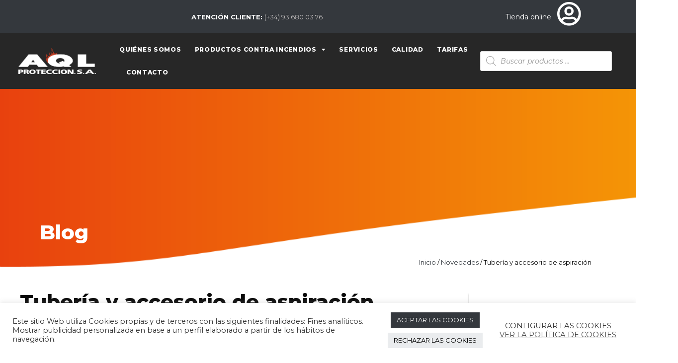

--- FILE ---
content_type: text/html; charset=UTF-8
request_url: https://aqlproteccion.com/tuberia-y-accesorios-de-aspiracion/
body_size: 36274
content:
<!DOCTYPE html>
<html lang="es">
<head>
	<meta charset="UTF-8">
	<title>Tubería y accesorio de aspiración &#8211; AQL Protección &#8211; Material contra incendios</title>
<meta name='robots' content='max-image-preview:large' />
<meta name="viewport" content="width=device-width, initial-scale=1"><link href='https://fonts.gstatic.com' crossorigin rel='preconnect' />
<link href='https://fonts.googleapis.com' crossorigin rel='preconnect' />
<link rel="alternate" type="application/rss+xml" title="AQL Protección - Material contra incendios &raquo; Feed" href="https://aqlproteccion.com/feed/" />
<link rel="alternate" type="application/rss+xml" title="AQL Protección - Material contra incendios &raquo; Feed de los comentarios" href="https://aqlproteccion.com/comments/feed/" />
<link rel="alternate" type="application/rss+xml" title="AQL Protección - Material contra incendios &raquo; Comentario Tubería y accesorio de aspiración del feed" href="https://aqlproteccion.com/tuberia-y-accesorios-de-aspiracion/feed/" />
<script>
window._wpemojiSettings = {"baseUrl":"https:\/\/s.w.org\/images\/core\/emoji\/14.0.0\/72x72\/","ext":".png","svgUrl":"https:\/\/s.w.org\/images\/core\/emoji\/14.0.0\/svg\/","svgExt":".svg","source":{"concatemoji":"https:\/\/aqlproteccion.com\/wp-includes\/js\/wp-emoji-release.min.js?ver=6.4.7"}};
/*! This file is auto-generated */
!function(i,n){var o,s,e;function c(e){try{var t={supportTests:e,timestamp:(new Date).valueOf()};sessionStorage.setItem(o,JSON.stringify(t))}catch(e){}}function p(e,t,n){e.clearRect(0,0,e.canvas.width,e.canvas.height),e.fillText(t,0,0);var t=new Uint32Array(e.getImageData(0,0,e.canvas.width,e.canvas.height).data),r=(e.clearRect(0,0,e.canvas.width,e.canvas.height),e.fillText(n,0,0),new Uint32Array(e.getImageData(0,0,e.canvas.width,e.canvas.height).data));return t.every(function(e,t){return e===r[t]})}function u(e,t,n){switch(t){case"flag":return n(e,"\ud83c\udff3\ufe0f\u200d\u26a7\ufe0f","\ud83c\udff3\ufe0f\u200b\u26a7\ufe0f")?!1:!n(e,"\ud83c\uddfa\ud83c\uddf3","\ud83c\uddfa\u200b\ud83c\uddf3")&&!n(e,"\ud83c\udff4\udb40\udc67\udb40\udc62\udb40\udc65\udb40\udc6e\udb40\udc67\udb40\udc7f","\ud83c\udff4\u200b\udb40\udc67\u200b\udb40\udc62\u200b\udb40\udc65\u200b\udb40\udc6e\u200b\udb40\udc67\u200b\udb40\udc7f");case"emoji":return!n(e,"\ud83e\udef1\ud83c\udffb\u200d\ud83e\udef2\ud83c\udfff","\ud83e\udef1\ud83c\udffb\u200b\ud83e\udef2\ud83c\udfff")}return!1}function f(e,t,n){var r="undefined"!=typeof WorkerGlobalScope&&self instanceof WorkerGlobalScope?new OffscreenCanvas(300,150):i.createElement("canvas"),a=r.getContext("2d",{willReadFrequently:!0}),o=(a.textBaseline="top",a.font="600 32px Arial",{});return e.forEach(function(e){o[e]=t(a,e,n)}),o}function t(e){var t=i.createElement("script");t.src=e,t.defer=!0,i.head.appendChild(t)}"undefined"!=typeof Promise&&(o="wpEmojiSettingsSupports",s=["flag","emoji"],n.supports={everything:!0,everythingExceptFlag:!0},e=new Promise(function(e){i.addEventListener("DOMContentLoaded",e,{once:!0})}),new Promise(function(t){var n=function(){try{var e=JSON.parse(sessionStorage.getItem(o));if("object"==typeof e&&"number"==typeof e.timestamp&&(new Date).valueOf()<e.timestamp+604800&&"object"==typeof e.supportTests)return e.supportTests}catch(e){}return null}();if(!n){if("undefined"!=typeof Worker&&"undefined"!=typeof OffscreenCanvas&&"undefined"!=typeof URL&&URL.createObjectURL&&"undefined"!=typeof Blob)try{var e="postMessage("+f.toString()+"("+[JSON.stringify(s),u.toString(),p.toString()].join(",")+"));",r=new Blob([e],{type:"text/javascript"}),a=new Worker(URL.createObjectURL(r),{name:"wpTestEmojiSupports"});return void(a.onmessage=function(e){c(n=e.data),a.terminate(),t(n)})}catch(e){}c(n=f(s,u,p))}t(n)}).then(function(e){for(var t in e)n.supports[t]=e[t],n.supports.everything=n.supports.everything&&n.supports[t],"flag"!==t&&(n.supports.everythingExceptFlag=n.supports.everythingExceptFlag&&n.supports[t]);n.supports.everythingExceptFlag=n.supports.everythingExceptFlag&&!n.supports.flag,n.DOMReady=!1,n.readyCallback=function(){n.DOMReady=!0}}).then(function(){return e}).then(function(){var e;n.supports.everything||(n.readyCallback(),(e=n.source||{}).concatemoji?t(e.concatemoji):e.wpemoji&&e.twemoji&&(t(e.twemoji),t(e.wpemoji)))}))}((window,document),window._wpemojiSettings);
</script>
<link rel='stylesheet' id='generate-fonts-css' href='//fonts.googleapis.com/css?family=Montserrat:100,100italic,200,200italic,300,300italic,regular,italic,500,500italic,600,600italic,700,700italic,800,800italic,900,900italic' media='all' />
<link rel='stylesheet' id='dashicons-css' href='https://aqlproteccion.com/wp-includes/css/dashicons.min.css?ver=6.4.7' media='all' />
<style id='dashicons-inline-css'>
[data-font="Dashicons"]:before {font-family: 'Dashicons' !important;content: attr(data-icon) !important;speak: none !important;font-weight: normal !important;font-variant: normal !important;text-transform: none !important;line-height: 1 !important;font-style: normal !important;-webkit-font-smoothing: antialiased !important;-moz-osx-font-smoothing: grayscale !important;}
</style>
<link rel='stylesheet' id='menu-icon-font-awesome-css' href='https://aqlproteccion.com/wp-content/plugins/menu-icons/css/fontawesome/css/all.min.css?ver=5.15.4' media='all' />
<link rel='stylesheet' id='menu-icons-extra-css' href='https://aqlproteccion.com/wp-content/plugins/menu-icons/css/extra.min.css?ver=0.13.8' media='all' />
<style id='wp-emoji-styles-inline-css'>

	img.wp-smiley, img.emoji {
		display: inline !important;
		border: none !important;
		box-shadow: none !important;
		height: 1em !important;
		width: 1em !important;
		margin: 0 0.07em !important;
		vertical-align: -0.1em !important;
		background: none !important;
		padding: 0 !important;
	}
</style>
<link rel='stylesheet' id='wp-block-library-css' href='https://aqlproteccion.com/wp-includes/css/dist/block-library/style.min.css?ver=6.4.7' media='all' />
<style id='classic-theme-styles-inline-css'>
/*! This file is auto-generated */
.wp-block-button__link{color:#fff;background-color:#32373c;border-radius:9999px;box-shadow:none;text-decoration:none;padding:calc(.667em + 2px) calc(1.333em + 2px);font-size:1.125em}.wp-block-file__button{background:#32373c;color:#fff;text-decoration:none}
</style>
<style id='global-styles-inline-css'>
body{--wp--preset--color--black: #000000;--wp--preset--color--cyan-bluish-gray: #abb8c3;--wp--preset--color--white: #ffffff;--wp--preset--color--pale-pink: #f78da7;--wp--preset--color--vivid-red: #cf2e2e;--wp--preset--color--luminous-vivid-orange: #ff6900;--wp--preset--color--luminous-vivid-amber: #fcb900;--wp--preset--color--light-green-cyan: #7bdcb5;--wp--preset--color--vivid-green-cyan: #00d084;--wp--preset--color--pale-cyan-blue: #8ed1fc;--wp--preset--color--vivid-cyan-blue: #0693e3;--wp--preset--color--vivid-purple: #9b51e0;--wp--preset--color--contrast: var(--contrast);--wp--preset--color--contrast-2: var(--contrast-2);--wp--preset--color--contrast-3: var(--contrast-3);--wp--preset--color--base: var(--base);--wp--preset--color--base-2: var(--base-2);--wp--preset--color--base-3: var(--base-3);--wp--preset--color--accent: var(--accent);--wp--preset--gradient--vivid-cyan-blue-to-vivid-purple: linear-gradient(135deg,rgba(6,147,227,1) 0%,rgb(155,81,224) 100%);--wp--preset--gradient--light-green-cyan-to-vivid-green-cyan: linear-gradient(135deg,rgb(122,220,180) 0%,rgb(0,208,130) 100%);--wp--preset--gradient--luminous-vivid-amber-to-luminous-vivid-orange: linear-gradient(135deg,rgba(252,185,0,1) 0%,rgba(255,105,0,1) 100%);--wp--preset--gradient--luminous-vivid-orange-to-vivid-red: linear-gradient(135deg,rgba(255,105,0,1) 0%,rgb(207,46,46) 100%);--wp--preset--gradient--very-light-gray-to-cyan-bluish-gray: linear-gradient(135deg,rgb(238,238,238) 0%,rgb(169,184,195) 100%);--wp--preset--gradient--cool-to-warm-spectrum: linear-gradient(135deg,rgb(74,234,220) 0%,rgb(151,120,209) 20%,rgb(207,42,186) 40%,rgb(238,44,130) 60%,rgb(251,105,98) 80%,rgb(254,248,76) 100%);--wp--preset--gradient--blush-light-purple: linear-gradient(135deg,rgb(255,206,236) 0%,rgb(152,150,240) 100%);--wp--preset--gradient--blush-bordeaux: linear-gradient(135deg,rgb(254,205,165) 0%,rgb(254,45,45) 50%,rgb(107,0,62) 100%);--wp--preset--gradient--luminous-dusk: linear-gradient(135deg,rgb(255,203,112) 0%,rgb(199,81,192) 50%,rgb(65,88,208) 100%);--wp--preset--gradient--pale-ocean: linear-gradient(135deg,rgb(255,245,203) 0%,rgb(182,227,212) 50%,rgb(51,167,181) 100%);--wp--preset--gradient--electric-grass: linear-gradient(135deg,rgb(202,248,128) 0%,rgb(113,206,126) 100%);--wp--preset--gradient--midnight: linear-gradient(135deg,rgb(2,3,129) 0%,rgb(40,116,252) 100%);--wp--preset--font-size--small: 13px;--wp--preset--font-size--medium: 20px;--wp--preset--font-size--large: 36px;--wp--preset--font-size--x-large: 42px;--wp--preset--spacing--20: 0.44rem;--wp--preset--spacing--30: 0.67rem;--wp--preset--spacing--40: 1rem;--wp--preset--spacing--50: 1.5rem;--wp--preset--spacing--60: 2.25rem;--wp--preset--spacing--70: 3.38rem;--wp--preset--spacing--80: 5.06rem;--wp--preset--shadow--natural: 6px 6px 9px rgba(0, 0, 0, 0.2);--wp--preset--shadow--deep: 12px 12px 50px rgba(0, 0, 0, 0.4);--wp--preset--shadow--sharp: 6px 6px 0px rgba(0, 0, 0, 0.2);--wp--preset--shadow--outlined: 6px 6px 0px -3px rgba(255, 255, 255, 1), 6px 6px rgba(0, 0, 0, 1);--wp--preset--shadow--crisp: 6px 6px 0px rgba(0, 0, 0, 1);}:where(.is-layout-flex){gap: 0.5em;}:where(.is-layout-grid){gap: 0.5em;}body .is-layout-flow > .alignleft{float: left;margin-inline-start: 0;margin-inline-end: 2em;}body .is-layout-flow > .alignright{float: right;margin-inline-start: 2em;margin-inline-end: 0;}body .is-layout-flow > .aligncenter{margin-left: auto !important;margin-right: auto !important;}body .is-layout-constrained > .alignleft{float: left;margin-inline-start: 0;margin-inline-end: 2em;}body .is-layout-constrained > .alignright{float: right;margin-inline-start: 2em;margin-inline-end: 0;}body .is-layout-constrained > .aligncenter{margin-left: auto !important;margin-right: auto !important;}body .is-layout-constrained > :where(:not(.alignleft):not(.alignright):not(.alignfull)){max-width: var(--wp--style--global--content-size);margin-left: auto !important;margin-right: auto !important;}body .is-layout-constrained > .alignwide{max-width: var(--wp--style--global--wide-size);}body .is-layout-flex{display: flex;}body .is-layout-flex{flex-wrap: wrap;align-items: center;}body .is-layout-flex > *{margin: 0;}body .is-layout-grid{display: grid;}body .is-layout-grid > *{margin: 0;}:where(.wp-block-columns.is-layout-flex){gap: 2em;}:where(.wp-block-columns.is-layout-grid){gap: 2em;}:where(.wp-block-post-template.is-layout-flex){gap: 1.25em;}:where(.wp-block-post-template.is-layout-grid){gap: 1.25em;}.has-black-color{color: var(--wp--preset--color--black) !important;}.has-cyan-bluish-gray-color{color: var(--wp--preset--color--cyan-bluish-gray) !important;}.has-white-color{color: var(--wp--preset--color--white) !important;}.has-pale-pink-color{color: var(--wp--preset--color--pale-pink) !important;}.has-vivid-red-color{color: var(--wp--preset--color--vivid-red) !important;}.has-luminous-vivid-orange-color{color: var(--wp--preset--color--luminous-vivid-orange) !important;}.has-luminous-vivid-amber-color{color: var(--wp--preset--color--luminous-vivid-amber) !important;}.has-light-green-cyan-color{color: var(--wp--preset--color--light-green-cyan) !important;}.has-vivid-green-cyan-color{color: var(--wp--preset--color--vivid-green-cyan) !important;}.has-pale-cyan-blue-color{color: var(--wp--preset--color--pale-cyan-blue) !important;}.has-vivid-cyan-blue-color{color: var(--wp--preset--color--vivid-cyan-blue) !important;}.has-vivid-purple-color{color: var(--wp--preset--color--vivid-purple) !important;}.has-black-background-color{background-color: var(--wp--preset--color--black) !important;}.has-cyan-bluish-gray-background-color{background-color: var(--wp--preset--color--cyan-bluish-gray) !important;}.has-white-background-color{background-color: var(--wp--preset--color--white) !important;}.has-pale-pink-background-color{background-color: var(--wp--preset--color--pale-pink) !important;}.has-vivid-red-background-color{background-color: var(--wp--preset--color--vivid-red) !important;}.has-luminous-vivid-orange-background-color{background-color: var(--wp--preset--color--luminous-vivid-orange) !important;}.has-luminous-vivid-amber-background-color{background-color: var(--wp--preset--color--luminous-vivid-amber) !important;}.has-light-green-cyan-background-color{background-color: var(--wp--preset--color--light-green-cyan) !important;}.has-vivid-green-cyan-background-color{background-color: var(--wp--preset--color--vivid-green-cyan) !important;}.has-pale-cyan-blue-background-color{background-color: var(--wp--preset--color--pale-cyan-blue) !important;}.has-vivid-cyan-blue-background-color{background-color: var(--wp--preset--color--vivid-cyan-blue) !important;}.has-vivid-purple-background-color{background-color: var(--wp--preset--color--vivid-purple) !important;}.has-black-border-color{border-color: var(--wp--preset--color--black) !important;}.has-cyan-bluish-gray-border-color{border-color: var(--wp--preset--color--cyan-bluish-gray) !important;}.has-white-border-color{border-color: var(--wp--preset--color--white) !important;}.has-pale-pink-border-color{border-color: var(--wp--preset--color--pale-pink) !important;}.has-vivid-red-border-color{border-color: var(--wp--preset--color--vivid-red) !important;}.has-luminous-vivid-orange-border-color{border-color: var(--wp--preset--color--luminous-vivid-orange) !important;}.has-luminous-vivid-amber-border-color{border-color: var(--wp--preset--color--luminous-vivid-amber) !important;}.has-light-green-cyan-border-color{border-color: var(--wp--preset--color--light-green-cyan) !important;}.has-vivid-green-cyan-border-color{border-color: var(--wp--preset--color--vivid-green-cyan) !important;}.has-pale-cyan-blue-border-color{border-color: var(--wp--preset--color--pale-cyan-blue) !important;}.has-vivid-cyan-blue-border-color{border-color: var(--wp--preset--color--vivid-cyan-blue) !important;}.has-vivid-purple-border-color{border-color: var(--wp--preset--color--vivid-purple) !important;}.has-vivid-cyan-blue-to-vivid-purple-gradient-background{background: var(--wp--preset--gradient--vivid-cyan-blue-to-vivid-purple) !important;}.has-light-green-cyan-to-vivid-green-cyan-gradient-background{background: var(--wp--preset--gradient--light-green-cyan-to-vivid-green-cyan) !important;}.has-luminous-vivid-amber-to-luminous-vivid-orange-gradient-background{background: var(--wp--preset--gradient--luminous-vivid-amber-to-luminous-vivid-orange) !important;}.has-luminous-vivid-orange-to-vivid-red-gradient-background{background: var(--wp--preset--gradient--luminous-vivid-orange-to-vivid-red) !important;}.has-very-light-gray-to-cyan-bluish-gray-gradient-background{background: var(--wp--preset--gradient--very-light-gray-to-cyan-bluish-gray) !important;}.has-cool-to-warm-spectrum-gradient-background{background: var(--wp--preset--gradient--cool-to-warm-spectrum) !important;}.has-blush-light-purple-gradient-background{background: var(--wp--preset--gradient--blush-light-purple) !important;}.has-blush-bordeaux-gradient-background{background: var(--wp--preset--gradient--blush-bordeaux) !important;}.has-luminous-dusk-gradient-background{background: var(--wp--preset--gradient--luminous-dusk) !important;}.has-pale-ocean-gradient-background{background: var(--wp--preset--gradient--pale-ocean) !important;}.has-electric-grass-gradient-background{background: var(--wp--preset--gradient--electric-grass) !important;}.has-midnight-gradient-background{background: var(--wp--preset--gradient--midnight) !important;}.has-small-font-size{font-size: var(--wp--preset--font-size--small) !important;}.has-medium-font-size{font-size: var(--wp--preset--font-size--medium) !important;}.has-large-font-size{font-size: var(--wp--preset--font-size--large) !important;}.has-x-large-font-size{font-size: var(--wp--preset--font-size--x-large) !important;}
.wp-block-navigation a:where(:not(.wp-element-button)){color: inherit;}
:where(.wp-block-post-template.is-layout-flex){gap: 1.25em;}:where(.wp-block-post-template.is-layout-grid){gap: 1.25em;}
:where(.wp-block-columns.is-layout-flex){gap: 2em;}:where(.wp-block-columns.is-layout-grid){gap: 2em;}
.wp-block-pullquote{font-size: 1.5em;line-height: 1.6;}
</style>
<link rel='stylesheet' id='contact-form-7-css' href='https://aqlproteccion.com/wp-content/plugins/contact-form-7/includes/css/styles.css?ver=5.8.2' media='all' />
<link rel='stylesheet' id='cookie-law-info-css' href='https://aqlproteccion.com/wp-content/plugins/cookie-law-info/legacy/public/css/cookie-law-info-public.css?ver=3.1.8' media='all' />
<link rel='stylesheet' id='cookie-law-info-gdpr-css' href='https://aqlproteccion.com/wp-content/plugins/cookie-law-info/legacy/public/css/cookie-law-info-gdpr.css?ver=3.1.8' media='all' />
<link rel='stylesheet' id='woocommerce-layout-css' href='https://aqlproteccion.com/wp-content/plugins/woocommerce/assets/css/woocommerce-layout.css?ver=8.2.4' media='all' />
<link rel='stylesheet' id='woocommerce-smallscreen-css' href='https://aqlproteccion.com/wp-content/plugins/woocommerce/assets/css/woocommerce-smallscreen.css?ver=8.2.4' media='only screen and (max-width: 768px)' />
<link rel='stylesheet' id='woocommerce-general-css' href='https://aqlproteccion.com/wp-content/plugins/woocommerce/assets/css/woocommerce.css?ver=8.2.4' media='all' />
<style id='woocommerce-inline-inline-css'>
.woocommerce form .form-row .required { visibility: visible; }
</style>
<link rel='stylesheet' id='plugin-name-css' href='https://aqlproteccion.com/wp-content/plugins/wp-product-download-history/public/css/plugin-name-public.css?ver=1.0.0' media='all' />
<link rel='stylesheet' id='ywctm-frontend-css' href='https://aqlproteccion.com/wp-content/plugins/yith-woocommerce-catalog-mode/assets/css/frontend.min.css?ver=2.27.0' media='all' />
<style id='ywctm-frontend-inline-css'>
form.cart button.single_add_to_cart_button, form.cart .quantity, .widget.woocommerce.widget_shopping_cart{display: none !important}
</style>
<link rel='stylesheet' id='dgwt-wcas-style-css' href='https://aqlproteccion.com/wp-content/plugins/ajax-search-for-woocommerce/assets/css/style.min.css?ver=1.27.0' media='all' />
<link rel='stylesheet' id='generate-style-css' href='https://aqlproteccion.com/wp-content/themes/generatepress/assets/css/all.min.css?ver=3.3.1' media='all' />
<style id='generate-style-inline-css'>
body{background-color:#ffffff;color:#090909;}a{color:#090909;}a:visited{color:#090909;}a:hover, a:focus, a:active{color:#c7515a;}body .grid-container{max-width:1100px;}.wp-block-group__inner-container{max-width:1100px;margin-left:auto;margin-right:auto;}:root{--contrast:#222222;--contrast-2:#575760;--contrast-3:#b2b2be;--base:#f0f0f0;--base-2:#f7f8f9;--base-3:#ffffff;--accent:#1e73be;}:root .has-contrast-color{color:var(--contrast);}:root .has-contrast-background-color{background-color:var(--contrast);}:root .has-contrast-2-color{color:var(--contrast-2);}:root .has-contrast-2-background-color{background-color:var(--contrast-2);}:root .has-contrast-3-color{color:var(--contrast-3);}:root .has-contrast-3-background-color{background-color:var(--contrast-3);}:root .has-base-color{color:var(--base);}:root .has-base-background-color{background-color:var(--base);}:root .has-base-2-color{color:var(--base-2);}:root .has-base-2-background-color{background-color:var(--base-2);}:root .has-base-3-color{color:var(--base-3);}:root .has-base-3-background-color{background-color:var(--base-3);}:root .has-accent-color{color:var(--accent);}:root .has-accent-background-color{background-color:var(--accent);}body, button, input, select, textarea{font-family:"Montserrat", sans-serif;font-size:14px;}body{line-height:1.5;}.entry-content > [class*="wp-block-"]:not(:last-child):not(.wp-block-heading){margin-bottom:1.5em;}.main-title{font-family:"Montserrat", sans-serif;font-weight:900;font-size:45px;}.main-navigation a, .menu-toggle{font-family:"Montserrat", sans-serif;font-weight:600;}.main-navigation .main-nav ul ul li a{font-size:14px;}.widget-title{font-family:"Montserrat", sans-serif;}.sidebar .widget, .footer-widgets .widget{font-size:17px;}button:not(.menu-toggle),html input[type="button"],input[type="reset"],input[type="submit"],.button,.wp-block-button .wp-block-button__link{font-family:"Montserrat", sans-serif;}h1{font-family:"Montserrat", sans-serif;font-weight:300;font-size:40px;}h2{font-family:"Montserrat", sans-serif;font-weight:800;font-size:30px;}h3{font-family:"Montserrat", sans-serif;font-weight:700;font-size:20px;}h4{font-family:"Montserrat", sans-serif;font-weight:600;font-size:inherit;}h5{font-family:"Montserrat", sans-serif;font-weight:500;font-size:inherit;}h6{font-family:"Montserrat", sans-serif;font-weight:400;}.site-info{font-family:"Montserrat", sans-serif;}@media (max-width:768px){.main-title{font-size:30px;}h1{font-size:30px;}h2{font-size:25px;}}.top-bar{background-color:#636363;color:#ffffff;}.top-bar a{color:#ffffff;}.top-bar a:hover{color:#303030;}.site-header{background-color:#ffffff;color:#1d1d1b;}.site-header a{color:#3a3a3a;}.main-title a,.main-title a:hover{color:#222222;}.site-description{color:#757575;}.main-navigation,.main-navigation ul ul{background-color:#222222;}.main-navigation .main-nav ul li a, .main-navigation .menu-toggle, .main-navigation .menu-bar-items{color:#ffffff;}.main-navigation .main-nav ul li:not([class*="current-menu-"]):hover > a, .main-navigation .main-nav ul li:not([class*="current-menu-"]):focus > a, .main-navigation .main-nav ul li.sfHover:not([class*="current-menu-"]) > a, .main-navigation .menu-bar-item:hover > a, .main-navigation .menu-bar-item.sfHover > a{color:#c7515a;background-color:#3f3f3f;}button.menu-toggle:hover,button.menu-toggle:focus,.main-navigation .mobile-bar-items a,.main-navigation .mobile-bar-items a:hover,.main-navigation .mobile-bar-items a:focus{color:#ffffff;}.main-navigation .main-nav ul li[class*="current-menu-"] > a{color:#ffffff;background-color:#3f3f3f;}.navigation-search input[type="search"],.navigation-search input[type="search"]:active, .navigation-search input[type="search"]:focus, .main-navigation .main-nav ul li.search-item.active > a, .main-navigation .menu-bar-items .search-item.active > a{color:#c7515a;background-color:#3f3f3f;}.main-navigation ul ul{background-color:#3f3f3f;}.main-navigation .main-nav ul ul li a{color:#ffffff;}.main-navigation .main-nav ul ul li:not([class*="current-menu-"]):hover > a,.main-navigation .main-nav ul ul li:not([class*="current-menu-"]):focus > a, .main-navigation .main-nav ul ul li.sfHover:not([class*="current-menu-"]) > a{color:#ffffff;background-color:#4f4f4f;}.main-navigation .main-nav ul ul li[class*="current-menu-"] > a{color:#ffffff;background-color:#4f4f4f;}.separate-containers .inside-article, .separate-containers .comments-area, .separate-containers .page-header, .one-container .container, .separate-containers .paging-navigation, .inside-page-header{background-color:#ffffff;}.entry-meta{color:#595959;}.entry-meta a{color:#595959;}.entry-meta a:hover{color:#c7515a;}.sidebar .widget{background-color:#ffffff;}.sidebar .widget .widget-title{color:#000000;}.footer-widgets{color:#ffffff;background-color:#ffffff;}.footer-widgets a{color:#ffffff;}.footer-widgets a:hover{color:#ffffff;}.footer-widgets .widget-title{color:#000000;}.site-info{color:#ffffff;background-color:#222222;}.site-info a{color:#ffffff;}.site-info a:hover{color:#ffffff;}.footer-bar .widget_nav_menu .current-menu-item a{color:#ffffff;}input[type="text"],input[type="email"],input[type="url"],input[type="password"],input[type="search"],input[type="tel"],input[type="number"],textarea,select{color:#666666;background-color:#fafafa;border-color:#cccccc;}input[type="text"]:focus,input[type="email"]:focus,input[type="url"]:focus,input[type="password"]:focus,input[type="search"]:focus,input[type="tel"]:focus,input[type="number"]:focus,textarea:focus,select:focus{color:#666666;background-color:#ffffff;border-color:#bfbfbf;}button,html input[type="button"],input[type="reset"],input[type="submit"],a.button,a.wp-block-button__link:not(.has-background){color:#ffffff;background-color:#c7515a;}button:hover,html input[type="button"]:hover,input[type="reset"]:hover,input[type="submit"]:hover,a.button:hover,button:focus,html input[type="button"]:focus,input[type="reset"]:focus,input[type="submit"]:focus,a.button:focus,a.wp-block-button__link:not(.has-background):active,a.wp-block-button__link:not(.has-background):focus,a.wp-block-button__link:not(.has-background):hover{color:#ffffff;background-color:#f1c40f;}a.generate-back-to-top{background-color:rgba( 0,0,0,0.4 );color:#ffffff;}a.generate-back-to-top:hover,a.generate-back-to-top:focus{background-color:#ffffff;color:#ffffff;}:root{--gp-search-modal-bg-color:var(--base-3);--gp-search-modal-text-color:var(--contrast);--gp-search-modal-overlay-bg-color:rgba(0,0,0,0.2);}@media (max-width: 768px){.main-navigation .menu-bar-item:hover > a, .main-navigation .menu-bar-item.sfHover > a{background:none;color:#ffffff;}}.inside-top-bar{padding:10px;}.inside-header{padding:40px;}.site-main .wp-block-group__inner-container{padding:40px;}.entry-content .alignwide, body:not(.no-sidebar) .entry-content .alignfull{margin-left:-40px;width:calc(100% + 80px);max-width:calc(100% + 80px);}.rtl .menu-item-has-children .dropdown-menu-toggle{padding-left:20px;}.rtl .main-navigation .main-nav ul li.menu-item-has-children > a{padding-right:20px;}.site-info{padding:20px;}@media (max-width:768px){.separate-containers .inside-article, .separate-containers .comments-area, .separate-containers .page-header, .separate-containers .paging-navigation, .one-container .site-content, .inside-page-header{padding:30px;}.site-main .wp-block-group__inner-container{padding:30px;}.site-info{padding-right:10px;padding-left:10px;}.entry-content .alignwide, body:not(.no-sidebar) .entry-content .alignfull{margin-left:-30px;width:calc(100% + 60px);max-width:calc(100% + 60px);}}.one-container .sidebar .widget{padding:0px;}/* End cached CSS */@media (max-width: 768px){.main-navigation .menu-toggle,.main-navigation .mobile-bar-items,.sidebar-nav-mobile:not(#sticky-placeholder){display:block;}.main-navigation ul,.gen-sidebar-nav{display:none;}[class*="nav-float-"] .site-header .inside-header > *{float:none;clear:both;}}
.dynamic-author-image-rounded{border-radius:100%;}.dynamic-featured-image, .dynamic-author-image{vertical-align:middle;}.one-container.blog .dynamic-content-template:not(:last-child), .one-container.archive .dynamic-content-template:not(:last-child){padding-bottom:0px;}.dynamic-entry-excerpt > p:last-child{margin-bottom:0px;}
h1.entry-title{font-weight:900;}
</style>
<link rel='stylesheet' id='chld_thm_cfg_parent-css' href='https://aqlproteccion.com/wp-content/themes/generatepress/style.css?ver=6.4.7' media='all' />
<link rel='stylesheet' id='generate-font-icons-css' href='https://aqlproteccion.com/wp-content/themes/generatepress/assets/css/components/font-icons.min.css?ver=3.3.1' media='all' />
<link rel='stylesheet' id='generate-child-css' href='https://aqlproteccion.com/wp-content/themes/generatepress-child/style.css?ver=1698307148' media='all' />
<link rel='stylesheet' id='elementor-frontend-css' href='https://aqlproteccion.com/wp-content/plugins/elementor/assets/css/frontend.min.css?ver=3.17.1' media='all' />
<link rel='stylesheet' id='eael-general-css' href='https://aqlproteccion.com/wp-content/plugins/essential-addons-for-elementor-lite/assets/front-end/css/view/general.min.css?ver=5.8.13' media='all' />
<link rel='stylesheet' id='eael-737-css' href='https://aqlproteccion.com/wp-content/uploads/essential-addons-elementor/eael-737.css?ver=1690984614' media='all' />
<link rel='stylesheet' id='elementor-icons-css' href='https://aqlproteccion.com/wp-content/plugins/elementor/assets/lib/eicons/css/elementor-icons.min.css?ver=5.23.0' media='all' />
<style id='elementor-icons-inline-css'>

		.elementor-add-new-section .elementor-add-templately-promo-button{
            background-color: #5d4fff;
            background-image: url(https://aqlproteccion.com/wp-content/plugins/essential-addons-for-elementor-lite/assets/admin/images/templately/logo-icon.svg);
            background-repeat: no-repeat;
            background-position: center center;
            position: relative;
        }
        
		.elementor-add-new-section .elementor-add-templately-promo-button > i{
            height: 12px;
        }
        
        body .elementor-add-new-section .elementor-add-section-area-button {
            margin-left: 0;
        }

		.elementor-add-new-section .elementor-add-templately-promo-button{
            background-color: #5d4fff;
            background-image: url(https://aqlproteccion.com/wp-content/plugins/essential-addons-for-elementor-lite/assets/admin/images/templately/logo-icon.svg);
            background-repeat: no-repeat;
            background-position: center center;
            position: relative;
        }
        
		.elementor-add-new-section .elementor-add-templately-promo-button > i{
            height: 12px;
        }
        
        body .elementor-add-new-section .elementor-add-section-area-button {
            margin-left: 0;
        }
</style>
<link rel='stylesheet' id='swiper-css' href='https://aqlproteccion.com/wp-content/plugins/elementor/assets/lib/swiper/css/swiper.min.css?ver=5.3.6' media='all' />
<link rel='stylesheet' id='elementor-post-11-css' href='https://aqlproteccion.com/wp-content/uploads/elementor/css/post-11.css?ver=1698318046' media='all' />
<link rel='stylesheet' id='elementor-pro-css' href='https://aqlproteccion.com/wp-content/plugins/elementor-pro/assets/css/frontend.min.css?ver=3.17.0' media='all' />
<link rel='stylesheet' id='font-awesome-5-all-css' href='https://aqlproteccion.com/wp-content/plugins/elementor/assets/lib/font-awesome/css/all.min.css?ver=3.17.1' media='all' />
<link rel='stylesheet' id='font-awesome-4-shim-css' href='https://aqlproteccion.com/wp-content/plugins/elementor/assets/lib/font-awesome/css/v4-shims.min.css?ver=3.17.1' media='all' />
<link rel='stylesheet' id='elementor-post-9-css' href='https://aqlproteccion.com/wp-content/uploads/elementor/css/post-9.css?ver=1742810409' media='all' />
<link rel='stylesheet' id='elementor-post-40-css' href='https://aqlproteccion.com/wp-content/uploads/elementor/css/post-40.css?ver=1740394569' media='all' />
<link rel='stylesheet' id='elementor-post-737-css' href='https://aqlproteccion.com/wp-content/uploads/elementor/css/post-737.css?ver=1699351582' media='all' />
<link rel='stylesheet' id='generate-blog-images-css' href='https://aqlproteccion.com/wp-content/plugins/gp-premium/blog/functions/css/featured-images.min.css?ver=2.4.0' media='all' />
<link rel='stylesheet' id='generate-woocommerce-css' href='https://aqlproteccion.com/wp-content/plugins/gp-premium/woocommerce/functions/css/woocommerce.min.css?ver=2.4.0' media='all' />
<style id='generate-woocommerce-inline-css'>
.woocommerce ul.products li.product .woocommerce-LoopProduct-link h2, .woocommerce ul.products li.product .woocommerce-loop-category__title{font-weight:normal;text-transform:none;font-size:20px;}.woocommerce .up-sells ul.products li.product .woocommerce-LoopProduct-link h2, .woocommerce .cross-sells ul.products li.product .woocommerce-LoopProduct-link h2, .woocommerce .related ul.products li.product .woocommerce-LoopProduct-link h2{font-size:20px;}.woocommerce #respond input#submit, .woocommerce a.button, .woocommerce button.button, .woocommerce input.button{color:#ffffff;background-color:#c7515a;font-weight:normal;text-transform:none;}.woocommerce #respond input#submit:hover, .woocommerce a.button:hover, .woocommerce button.button:hover, .woocommerce input.button:hover{color:#ffffff;background-color:#f1c40f;}.woocommerce #respond input#submit.alt, .woocommerce a.button.alt, .woocommerce button.button.alt, .woocommerce input.button.alt, .woocommerce #respond input#submit.alt.disabled, .woocommerce #respond input#submit.alt.disabled:hover, .woocommerce #respond input#submit.alt:disabled, .woocommerce #respond input#submit.alt:disabled:hover, .woocommerce #respond input#submit.alt:disabled[disabled], .woocommerce #respond input#submit.alt:disabled[disabled]:hover, .woocommerce a.button.alt.disabled, .woocommerce a.button.alt.disabled:hover, .woocommerce a.button.alt:disabled, .woocommerce a.button.alt:disabled:hover, .woocommerce a.button.alt:disabled[disabled], .woocommerce a.button.alt:disabled[disabled]:hover, .woocommerce button.button.alt.disabled, .woocommerce button.button.alt.disabled:hover, .woocommerce button.button.alt:disabled, .woocommerce button.button.alt:disabled:hover, .woocommerce button.button.alt:disabled[disabled], .woocommerce button.button.alt:disabled[disabled]:hover, .woocommerce input.button.alt.disabled, .woocommerce input.button.alt.disabled:hover, .woocommerce input.button.alt:disabled, .woocommerce input.button.alt:disabled:hover, .woocommerce input.button.alt:disabled[disabled], .woocommerce input.button.alt:disabled[disabled]:hover{color:#ffffff;background-color:#1e73be;}.woocommerce #respond input#submit.alt:hover, .woocommerce a.button.alt:hover, .woocommerce button.button.alt:hover, .woocommerce input.button.alt:hover{color:#ffffff;background-color:#377fbf;}.woocommerce .star-rating span:before, .woocommerce p.stars:hover a::before{color:#ffa200;}.woocommerce span.onsale{background-color:#222222;color:#ffffff;}.woocommerce ul.products li.product .price, .woocommerce div.product p.price{color:#222222;}.woocommerce div.product .woocommerce-tabs ul.tabs li a{color:#222222;}.woocommerce div.product .woocommerce-tabs ul.tabs li a:hover, .woocommerce div.product .woocommerce-tabs ul.tabs li.active a{color:#1e73be;}.woocommerce-message{background-color:#0b9444;color:#ffffff;}div.woocommerce-message a.button, div.woocommerce-message a.button:focus, div.woocommerce-message a.button:hover, div.woocommerce-message a, div.woocommerce-message a:focus, div.woocommerce-message a:hover{color:#ffffff;}.woocommerce-info{background-color:#1e73be;color:#ffffff;}div.woocommerce-info a.button, div.woocommerce-info a.button:focus, div.woocommerce-info a.button:hover, div.woocommerce-info a, div.woocommerce-info a:focus, div.woocommerce-info a:hover{color:#ffffff;}.woocommerce-error{background-color:#e8626d;color:#ffffff;}div.woocommerce-error a.button, div.woocommerce-error a.button:focus, div.woocommerce-error a.button:hover, div.woocommerce-error a, div.woocommerce-error a:focus, div.woocommerce-error a:hover{color:#ffffff;}.woocommerce-product-details__short-description{color:#090909;}#wc-mini-cart{background-color:#ffffff;color:#000000;}#wc-mini-cart a:not(.button), #wc-mini-cart a.remove{color:#000000;}#wc-mini-cart .button{color:#ffffff;}#wc-mini-cart .button:hover, #wc-mini-cart .button:focus, #wc-mini-cart .button:active{color:#ffffff;}.woocommerce #content div.product div.images, .woocommerce div.product div.images, .woocommerce-page #content div.product div.images, .woocommerce-page div.product div.images{width:50%;}.woocommerce.widget_shopping_cart .woocommerce-mini-cart__buttons a{font-family:"Montserrat", sans-serif;}.add-to-cart-panel{background-color:#ffffff;color:#000000;}.add-to-cart-panel a:not(.button){color:#000000;}.woocommerce .widget_price_filter .price_slider_wrapper .ui-widget-content{background-color:#dddddd;}.woocommerce .widget_price_filter .ui-slider .ui-slider-range, .woocommerce .widget_price_filter .ui-slider .ui-slider-handle{background-color:#666666;}.wc-columns-container .products, .woocommerce .related ul.products, .woocommerce .up-sells ul.products{grid-gap:50px;}@media (max-width: 1024px){.woocommerce .wc-columns-container.wc-tablet-columns-2 .products{-ms-grid-columns:(1fr)[2];grid-template-columns:repeat(2, 1fr);}.wc-related-upsell-tablet-columns-2 .related ul.products, .wc-related-upsell-tablet-columns-2 .up-sells ul.products{-ms-grid-columns:(1fr)[2];grid-template-columns:repeat(2, 1fr);}}@media (max-width:768px){.add-to-cart-panel .continue-shopping{background-color:#ffffff;}.woocommerce #content div.product div.images,.woocommerce div.product div.images,.woocommerce-page #content div.product div.images,.woocommerce-page div.product div.images{width:100%;}}@media (max-width: 768px){.mobile-bar-items + .menu-toggle{text-align:left;}nav.toggled .main-nav li.wc-menu-item{display:none !important;}body.nav-search-enabled .wc-menu-cart-activated:not(#mobile-header) .mobile-bar-items{float:right;position:relative;}.nav-search-enabled .wc-menu-cart-activated:not(#mobile-header) .menu-toggle{float:left;width:auto;}.mobile-bar-items.wc-mobile-cart-items{z-index:1;}}
</style>
<link rel='stylesheet' id='generate-woocommerce-mobile-css' href='https://aqlproteccion.com/wp-content/plugins/gp-premium/woocommerce/functions/css/woocommerce-mobile.min.css?ver=2.4.0' media='(max-width:768px)' />
<link rel='stylesheet' id='gp-premium-icons-css' href='https://aqlproteccion.com/wp-content/plugins/gp-premium/general/icons/icons.min.css?ver=2.4.0' media='all' />
<link rel='stylesheet' id='google-fonts-1-css' href='https://fonts.googleapis.com/css?family=Montserrat%3A100%2C100italic%2C200%2C200italic%2C300%2C300italic%2C400%2C400italic%2C500%2C500italic%2C600%2C600italic%2C700%2C700italic%2C800%2C800italic%2C900%2C900italic&#038;display=auto&#038;ver=6.4.7' media='all' />
<link rel='stylesheet' id='elementor-icons-shared-0-css' href='https://aqlproteccion.com/wp-content/plugins/elementor/assets/lib/font-awesome/css/fontawesome.min.css?ver=5.15.3' media='all' />
<link rel='stylesheet' id='elementor-icons-fa-solid-css' href='https://aqlproteccion.com/wp-content/plugins/elementor/assets/lib/font-awesome/css/solid.min.css?ver=5.15.3' media='all' />
<link rel='stylesheet' id='elementor-icons-fa-regular-css' href='https://aqlproteccion.com/wp-content/plugins/elementor/assets/lib/font-awesome/css/regular.min.css?ver=5.15.3' media='all' />
<link rel='stylesheet' id='elementor-icons-fa-brands-css' href='https://aqlproteccion.com/wp-content/plugins/elementor/assets/lib/font-awesome/css/brands.min.css?ver=5.15.3' media='all' />
<link rel="preconnect" href="https://fonts.gstatic.com/" crossorigin><script src="https://aqlproteccion.com/wp-includes/js/jquery/jquery.min.js?ver=3.7.1" id="jquery-core-js"></script>
<script src="https://aqlproteccion.com/wp-includes/js/jquery/jquery-migrate.min.js?ver=3.4.1" id="jquery-migrate-js"></script>
<script id="cookie-law-info-js-extra">
var Cli_Data = {"nn_cookie_ids":[],"cookielist":[],"non_necessary_cookies":[],"ccpaEnabled":"","ccpaRegionBased":"","ccpaBarEnabled":"","strictlyEnabled":["necessary","obligatoire"],"ccpaType":"gdpr","js_blocking":"1","custom_integration":"","triggerDomRefresh":"","secure_cookies":""};
var cli_cookiebar_settings = {"animate_speed_hide":"500","animate_speed_show":"500","background":"#FFF","border":"#b1a6a6c2","border_on":"","button_1_button_colour":"#34383d","button_1_button_hover":"#2a2d31","button_1_link_colour":"#fff","button_1_as_button":"1","button_1_new_win":"","button_2_button_colour":"#333","button_2_button_hover":"#292929","button_2_link_colour":"#444","button_2_as_button":"","button_2_hidebar":"","button_3_button_colour":"#eaecee","button_3_button_hover":"#bbbdbe","button_3_link_colour":"#000000","button_3_as_button":"1","button_3_new_win":"","button_4_button_colour":"#000","button_4_button_hover":"#000000","button_4_link_colour":"#333333","button_4_as_button":"","button_7_button_colour":"#61a229","button_7_button_hover":"#4e8221","button_7_link_colour":"#fff","button_7_as_button":"1","button_7_new_win":"","font_family":"inherit","header_fix":"","notify_animate_hide":"1","notify_animate_show":"","notify_div_id":"#cookie-law-info-bar","notify_position_horizontal":"right","notify_position_vertical":"bottom","scroll_close":"","scroll_close_reload":"","accept_close_reload":"","reject_close_reload":"","showagain_tab":"","showagain_background":"#fff","showagain_border":"#000","showagain_div_id":"#cookie-law-info-again","showagain_x_position":"100px","text":"#333333","show_once_yn":"","show_once":"10000","logging_on":"","as_popup":"","popup_overlay":"1","bar_heading_text":"","cookie_bar_as":"banner","popup_showagain_position":"bottom-right","widget_position":"left"};
var log_object = {"ajax_url":"https:\/\/aqlproteccion.com\/wp-admin\/admin-ajax.php"};
</script>
<script src="https://aqlproteccion.com/wp-content/plugins/cookie-law-info/legacy/public/js/cookie-law-info-public.js?ver=3.1.8" id="cookie-law-info-js"></script>
<script id="plugin-name-js-extra">
var myAjax = {"ajaxurl":"https:\/\/aqlproteccion.com\/wp-admin\/admin-ajax.php"};
</script>
<script src="https://aqlproteccion.com/wp-content/plugins/wp-product-download-history/public/js/plugin-name-public.js?ver=1.0.0" id="plugin-name-js"></script>
<script src="https://aqlproteccion.com/wp-content/plugins/wp-product-download-history/public/ua-parser-js/dist/ua-parser.min.js?ver=1.0.0" id="ua-parser-js-js"></script>
<script src="https://aqlproteccion.com/wp-content/plugins/elementor/assets/lib/font-awesome/js/v4-shims.min.js?ver=3.17.1" id="font-awesome-4-shim-js"></script>
<link rel="https://api.w.org/" href="https://aqlproteccion.com/wp-json/" /><link rel="alternate" type="application/json" href="https://aqlproteccion.com/wp-json/wp/v2/posts/720" /><link rel="EditURI" type="application/rsd+xml" title="RSD" href="https://aqlproteccion.com/xmlrpc.php?rsd" />
<meta name="generator" content="WordPress 6.4.7" />
<meta name="generator" content="WooCommerce 8.2.4" />
<link rel="canonical" href="https://aqlproteccion.com/tuberia-y-accesorios-de-aspiracion/" />
<link rel='shortlink' href='https://aqlproteccion.com/?p=720' />
<link rel="alternate" type="application/json+oembed" href="https://aqlproteccion.com/wp-json/oembed/1.0/embed?url=https%3A%2F%2Faqlproteccion.com%2Ftuberia-y-accesorios-de-aspiracion%2F" />
<link rel="alternate" type="text/xml+oembed" href="https://aqlproteccion.com/wp-json/oembed/1.0/embed?url=https%3A%2F%2Faqlproteccion.com%2Ftuberia-y-accesorios-de-aspiracion%2F&#038;format=xml" />
		<style>
			.dgwt-wcas-ico-magnifier,.dgwt-wcas-ico-magnifier-handler{max-width:20px}.dgwt-wcas-search-wrapp{max-width:600px}		</style>
		<link rel="pingback" href="https://aqlproteccion.com/xmlrpc.php">
	<noscript><style>.woocommerce-product-gallery{ opacity: 1 !important; }</style></noscript>
	<meta name="generator" content="Elementor 3.17.1; features: e_dom_optimization, e_optimized_assets_loading, additional_custom_breakpoints; settings: css_print_method-external, google_font-enabled, font_display-auto">
<link rel="icon" href="https://aqlproteccion.com/wp-content/uploads/2020/10/cropped-favicon-aql-32x32.png" sizes="32x32" />
<link rel="icon" href="https://aqlproteccion.com/wp-content/uploads/2020/10/cropped-favicon-aql-192x192.png" sizes="192x192" />
<link rel="apple-touch-icon" href="https://aqlproteccion.com/wp-content/uploads/2020/10/cropped-favicon-aql-180x180.png" />
<meta name="msapplication-TileImage" content="https://aqlproteccion.com/wp-content/uploads/2020/10/cropped-favicon-aql-270x270.png" />
<style id="wpforms-css-vars-root">
				:root {
					--wpforms-field-border-radius: 3px;
--wpforms-field-background-color: #ffffff;
--wpforms-field-border-color: rgba( 0, 0, 0, 0.25 );
--wpforms-field-text-color: rgba( 0, 0, 0, 0.7 );
--wpforms-label-color: rgba( 0, 0, 0, 0.85 );
--wpforms-label-sublabel-color: rgba( 0, 0, 0, 0.55 );
--wpforms-label-error-color: #d63637;
--wpforms-button-border-radius: 3px;
--wpforms-button-background-color: #066aab;
--wpforms-button-text-color: #ffffff;
--wpforms-field-size-input-height: 43px;
--wpforms-field-size-input-spacing: 15px;
--wpforms-field-size-font-size: 16px;
--wpforms-field-size-line-height: 19px;
--wpforms-field-size-padding-h: 14px;
--wpforms-field-size-checkbox-size: 16px;
--wpforms-field-size-sublabel-spacing: 5px;
--wpforms-field-size-icon-size: 1;
--wpforms-label-size-font-size: 16px;
--wpforms-label-size-line-height: 19px;
--wpforms-label-size-sublabel-font-size: 14px;
--wpforms-label-size-sublabel-line-height: 17px;
--wpforms-button-size-font-size: 17px;
--wpforms-button-size-height: 41px;
--wpforms-button-size-padding-h: 15px;
--wpforms-button-size-margin-top: 10px;

				}
			</style></head>

<body class="post-template-default single single-post postid-720 single-format-standard wp-custom-logo wp-embed-responsive theme-generatepress post-image-above-header post-image-aligned-center sticky-menu-fade woocommerce-no-js right-sidebar nav-below-header separate-containers fluid-header active-footer-widgets-3 nav-aligned-left header-aligned-left dropdown-hover featured-image-active elementor-default elementor-template-full-width elementor-kit-11 elementor-page elementor-page-720 elementor-page-737 full-width-content" itemtype="https://schema.org/Blog" itemscope>
	<a class="screen-reader-text skip-link" href="#content" title="Saltar al contenido">Saltar al contenido</a>		<div data-elementor-type="header" data-elementor-id="9" class="elementor elementor-9 elementor-location-header" data-elementor-post-type="elementor_library">
								<section class="elementor-section elementor-top-section elementor-element elementor-element-ee2558a elementor-hidden-tablet elementor-section-boxed elementor-section-height-default elementor-section-height-default" data-id="ee2558a" data-element_type="section" id="aql-top-header">
						<div class="elementor-container elementor-column-gap-default">
					<div class="elementor-column elementor-col-100 elementor-top-column elementor-element elementor-element-0a84025" data-id="0a84025" data-element_type="column">
			<div class="elementor-widget-wrap">
									</div>
		</div>
							</div>
		</section>
				<section class="elementor-section elementor-top-section elementor-element elementor-element-4353390 elementor-section-stretched elementor-section-full_width elementor-section-height-min-height elementor-hidden-tablet elementor-hidden-phone elementor-section-height-default elementor-section-items-middle" data-id="4353390" data-element_type="section" id="aql-header-page" data-settings="{&quot;stretch_section&quot;:&quot;section-stretched&quot;,&quot;background_background&quot;:&quot;classic&quot;}">
							<div class="elementor-background-overlay"></div>
							<div class="elementor-container elementor-column-gap-default">
					<div class="elementor-column elementor-col-33 elementor-top-column elementor-element elementor-element-477f3e8 elementor-hidden-tablet elementor-hidden-phone" data-id="477f3e8" data-element_type="column">
			<div class="elementor-widget-wrap">
									</div>
		</div>
				<div class="elementor-column elementor-col-33 elementor-top-column elementor-element elementor-element-d2b9bba" data-id="d2b9bba" data-element_type="column">
			<div class="elementor-widget-wrap elementor-element-populated">
								<div class="elementor-element elementor-element-84358a3 elementor-widget elementor-widget-text-editor" data-id="84358a3" data-element_type="widget" data-widget_type="text-editor.default">
				<div class="elementor-widget-container">
							<strong>ATENCIÓN CLIENTE: </strong> <a href="tel:+34936800376"><span style="color: #c0bdbd;">(+34) 93 680 03 76</span> </a>						</div>
				</div>
					</div>
		</div>
				<div class="elementor-column elementor-col-33 elementor-top-column elementor-element elementor-element-9f3f2e1" data-id="9f3f2e1" data-element_type="column">
			<div class="elementor-widget-wrap elementor-element-populated">
								<div class="elementor-element elementor-element-0a7442a elementor-nav-menu__align-center elementor-nav-menu--dropdown-none elementor-widget__width-initial elementor-widget elementor-widget-nav-menu" data-id="0a7442a" data-element_type="widget" data-settings="{&quot;layout&quot;:&quot;horizontal&quot;,&quot;submenu_icon&quot;:{&quot;value&quot;:&quot;&lt;i class=\&quot;fas fa-caret-down\&quot;&gt;&lt;\/i&gt;&quot;,&quot;library&quot;:&quot;fa-solid&quot;}}" data-widget_type="nav-menu.default">
				<div class="elementor-widget-container">
						<nav class="elementor-nav-menu--main elementor-nav-menu__container elementor-nav-menu--layout-horizontal e--pointer-underline e--animation-fade">
				<ul id="menu-1-0a7442a" class="elementor-nav-menu"><li class="menu-item menu-item-type-custom menu-item-object-custom menu-item-9863"><a target="_blank" rel="noopener" href="https://tienda.aqlproteccion.com/" class="elementor-item"><span>Tienda online</span><i class="_mi _after far fa-user-circle" aria-hidden="true" style="font-size:3.5em;"></i></a></li>
</ul>			</nav>
						<nav class="elementor-nav-menu--dropdown elementor-nav-menu__container" aria-hidden="true">
				<ul id="menu-2-0a7442a" class="elementor-nav-menu"><li class="menu-item menu-item-type-custom menu-item-object-custom menu-item-9863"><a target="_blank" rel="noopener" href="https://tienda.aqlproteccion.com/" class="elementor-item" tabindex="-1"><span>Tienda online</span><i class="_mi _after far fa-user-circle" aria-hidden="true" style="font-size:3.5em;"></i></a></li>
</ul>			</nav>
				</div>
				</div>
					</div>
		</div>
							</div>
		</section>
				<section class="elementor-section elementor-top-section elementor-element elementor-element-918d8fd elementor-section-stretched elementor-section-full_width elementor-hidden-tablet elementor-hidden-phone elementor-section-height-default elementor-section-height-default" data-id="918d8fd" data-element_type="section" data-settings="{&quot;background_background&quot;:&quot;classic&quot;,&quot;stretch_section&quot;:&quot;section-stretched&quot;}">
						<div class="elementor-container elementor-column-gap-default">
					<div class="elementor-column elementor-col-33 elementor-top-column elementor-element elementor-element-a45de5c" data-id="a45de5c" data-element_type="column">
			<div class="elementor-widget-wrap elementor-element-populated">
								<div class="elementor-element elementor-element-f74c847 elementor-widget elementor-widget-theme-site-logo elementor-widget-image" data-id="f74c847" data-element_type="widget" data-widget_type="theme-site-logo.default">
				<div class="elementor-widget-container">
											<a href="https://aqlproteccion.com">
			<img width="1350" height="458" src="https://aqlproteccion.com/wp-content/uploads/2020/10/logo-aql.png" class="attachment-full size-full wp-image-264" alt="logo AQL blanco" srcset="https://aqlproteccion.com/wp-content/uploads/2020/10/logo-aql.png 1350w, https://aqlproteccion.com/wp-content/uploads/2020/10/logo-aql-600x204.png 600w, https://aqlproteccion.com/wp-content/uploads/2020/10/logo-aql-300x102.png 300w, https://aqlproteccion.com/wp-content/uploads/2020/10/logo-aql-1024x347.png 1024w, https://aqlproteccion.com/wp-content/uploads/2020/10/logo-aql-768x261.png 768w" sizes="(max-width: 1350px) 100vw, 1350px" />				</a>
											</div>
				</div>
					</div>
		</div>
				<div class="elementor-column elementor-col-33 elementor-top-column elementor-element elementor-element-8f3eaf7" data-id="8f3eaf7" data-element_type="column">
			<div class="elementor-widget-wrap elementor-element-populated">
								<div class="elementor-element elementor-element-4e12c99 elementor-nav-menu__align-left elementor-nav-menu--dropdown-none elementor-widget elementor-widget-nav-menu" data-id="4e12c99" data-element_type="widget" data-settings="{&quot;layout&quot;:&quot;horizontal&quot;,&quot;submenu_icon&quot;:{&quot;value&quot;:&quot;&lt;i class=\&quot;fas fa-caret-down\&quot;&gt;&lt;\/i&gt;&quot;,&quot;library&quot;:&quot;fa-solid&quot;}}" data-widget_type="nav-menu.default">
				<div class="elementor-widget-container">
						<nav class="elementor-nav-menu--main elementor-nav-menu__container elementor-nav-menu--layout-horizontal e--pointer-none">
				<ul id="menu-1-4e12c99" class="elementor-nav-menu"><li class="menu-item menu-item-type-post_type menu-item-object-page menu-item-6477"><a href="https://aqlproteccion.com/quienes-somos/" class="elementor-item">Quiénes somos</a></li>
<li class="menu-item menu-item-type-post_type menu-item-object-page menu-item-has-children menu-item-7182"><a href="https://aqlproteccion.com/productos-contra-incendios/" class="elementor-item">Productos contra Incendios</a>
<ul class="sub-menu elementor-nav-menu--dropdown">
	<li class="menu-item menu-item-type-custom menu-item-object-custom menu-item-has-children menu-item-6484"><a href="https://aqlproteccion.com/categoria-producto/hidrantes-para-incendios/" class="elementor-sub-item">Hidrantes para incendios</a>
	<ul class="sub-menu elementor-nav-menu--dropdown">
		<li class="menu-item menu-item-type-custom menu-item-object-custom menu-item-6498"><a href="https://aqlproteccion.com/categoria-producto/hidrantes/hte-elevado/" class="elementor-sub-item">HTE. Elevado</a></li>
		<li class="menu-item menu-item-type-custom menu-item-object-custom menu-item-6499"><a href="https://aqlproteccion.com/categoria-producto/hidrantes/hte-bajo-tierra/" class="elementor-sub-item">HTE. Bajo tierra</a></li>
		<li class="menu-item menu-item-type-custom menu-item-object-custom menu-item-6500"><a href="https://aqlproteccion.com/categoria-producto/hidrantes/accesorios-hidrantes/" class="elementor-sub-item">Accesorios hidrantes</a></li>
		<li class="menu-item menu-item-type-taxonomy menu-item-object-product_cat menu-item-7687"><a href="https://aqlproteccion.com/categoria-producto/hidrantes-para-incendios/instalacion-y-mantenimiento/" class="elementor-sub-item">Instalación y mantenimiento</a></li>
		<li class="menu-item menu-item-type-taxonomy menu-item-object-product_cat menu-item-7615"><a href="https://aqlproteccion.com/categoria-producto/hidrantes-para-incendios/repuestos-hidrantes/" class="elementor-sub-item">Repuestos</a></li>
	</ul>
</li>
	<li class="menu-item menu-item-type-custom menu-item-object-custom menu-item-has-children menu-item-6485"><a href="https://aqlproteccion.com/categoria-producto/medios-manuales-de-extincion/" class="elementor-sub-item">Medios manuales de extinción</a>
	<ul class="sub-menu elementor-nav-menu--dropdown">
		<li class="menu-item menu-item-type-custom menu-item-object-custom menu-item-6501"><a href="https://aqlproteccion.com/categoria-producto/medios-manuales-de-extincion/bies/" class="elementor-sub-item">BIES</a></li>
		<li class="menu-item menu-item-type-custom menu-item-object-custom menu-item-6502"><a href="https://aqlproteccion.com/categoria-producto/medios-manuales-de-extincion/extintores/" class="elementor-sub-item">Extintores</a></li>
		<li class="menu-item menu-item-type-custom menu-item-object-custom menu-item-6503"><a href="https://aqlproteccion.com/categoria-producto/medios-manuales-de-extincion/monitores-y-lanzas-medios-manuales-de-extincion/" class="elementor-sub-item">Monitores y lanzas</a></li>
		<li class="menu-item menu-item-type-custom menu-item-object-custom menu-item-6504"><a href="https://aqlproteccion.com/categoria-producto/medios-manuales-de-extincion/componentes-medios-manuales-extincion/" class="elementor-sub-item">Componentes</a></li>
		<li class="menu-item menu-item-type-custom menu-item-object-custom menu-item-6505"><a href="https://aqlproteccion.com/categoria-producto/medios-manuales-de-extincion/columna-seca/" class="elementor-sub-item">Columna seca</a></li>
		<li class="menu-item menu-item-type-custom menu-item-object-custom menu-item-6506"><a href="https://aqlproteccion.com/categoria-producto/medios-manuales-de-extincion/otros-accesorios/" class="elementor-sub-item">Otros accesorios</a></li>
	</ul>
</li>
	<li class="menu-item menu-item-type-custom menu-item-object-custom menu-item-has-children menu-item-6486"><a href="https://aqlproteccion.com/categoria-producto/sprinklers-y-puestos-de-control/" class="elementor-sub-item">Sprinklers y puestos de control</a>
	<ul class="sub-menu elementor-nav-menu--dropdown">
		<li class="menu-item menu-item-type-custom menu-item-object-custom menu-item-6507"><a href="https://aqlproteccion.com/categoria-producto/sprinklers-y-puestos-de-control/sprinklers/" class="elementor-sub-item">Sprinklers</a></li>
		<li class="menu-item menu-item-type-custom menu-item-object-custom menu-item-6508"><a href="https://aqlproteccion.com/categoria-producto/sprinklers-y-puestos-de-control/puestos-de-control-sprinklers-y-puestos-de-contral/" class="elementor-sub-item">Puestos de control</a></li>
		<li class="menu-item menu-item-type-custom menu-item-object-custom menu-item-6509"><a href="https://aqlproteccion.com/categoria-producto/sprinklers-y-puestos-de-control/conectores-flexibles-sprinklers-y-puestos-de-control/" class="elementor-sub-item">Conectores flexibles</a></li>
	</ul>
</li>
	<li class="menu-item menu-item-type-custom menu-item-object-custom menu-item-has-children menu-item-6487"><a href="https://aqlproteccion.com/categoria-producto/accesorios-para-tuberia/" class="elementor-sub-item">Accesorios para tubería</a>
	<ul class="sub-menu elementor-nav-menu--dropdown">
		<li class="menu-item menu-item-type-custom menu-item-object-custom menu-item-6510"><a href="https://aqlproteccion.com/categoria-producto/accesorios-para-tuberia/accesorio-ranurado/" class="elementor-sub-item">Accesorio ranurado</a></li>
		<li class="menu-item menu-item-type-custom menu-item-object-custom menu-item-6511"><a href="https://aqlproteccion.com/categoria-producto/accesorios-para-tuberia/accesorio-para-soldar/" class="elementor-sub-item">Accesorio para soldar</a></li>
		<li class="menu-item menu-item-type-custom menu-item-object-custom menu-item-6512"><a href="https://aqlproteccion.com/categoria-producto/accesorios-para-tuberia/accesorio-tuberia-maleable-galvanizado/" class="elementor-sub-item">Accesorio maleable galvanizado</a></li>
		<li class="menu-item menu-item-type-custom menu-item-object-custom menu-item-6513"><a href="https://aqlproteccion.com/categoria-producto/accesorios-para-tuberia/fittings-de-laton/" class="elementor-sub-item">Fittings de latón</a></li>
		<li class="menu-item menu-item-type-custom menu-item-object-custom menu-item-6514"><a href="https://aqlproteccion.com/categoria-producto/accesorios-para-tuberia/accesorio-tuberia-3000lbs/" class="elementor-sub-item">Accesorio 3000 lbs</a></li>
		<li class="menu-item menu-item-type-custom menu-item-object-custom menu-item-6515"><a href="https://aqlproteccion.com/categoria-producto/accesorios-para-tuberia/accesorio-tuberia-prensado-acero-inoxidable/" class="elementor-sub-item">Accesorio prensado acero inoxidable</a></li>
		<li class="menu-item menu-item-type-custom menu-item-object-custom menu-item-6516"><a href="https://aqlproteccion.com/categoria-producto/accesorios-para-tuberia/accesorio-tuberia-prensado-acero-al-carbono/" class="elementor-sub-item">Accesorio prensado acero al carbono</a></li>
		<li class="menu-item menu-item-type-custom menu-item-object-custom menu-item-6517"><a href="https://aqlproteccion.com/categoria-producto/accesorios-para-tuberia/accesorios-ppr/" class="elementor-sub-item">Accesorios PPR</a></li>
		<li class="menu-item menu-item-type-custom menu-item-object-custom menu-item-6518"><a href="https://aqlproteccion.com/categoria-producto/accesorios-para-tuberia/bobinas/" class="elementor-sub-item">Bobinas</a></li>
		<li class="menu-item menu-item-type-custom menu-item-object-custom menu-item-6519"><a href="https://aqlproteccion.com/categoria-producto/accesorios-para-tuberia/bridas-juntas-tornilleria/" class="elementor-sub-item">Bridas, juntas y tornillería</a></li>
		<li class="menu-item menu-item-type-custom menu-item-object-custom menu-item-6520"><a href="https://aqlproteccion.com/categoria-producto/accesorios-para-tuberia/maquinas-y-herramientas/" class="elementor-sub-item">Máquinas y herramientas</a></li>
	</ul>
</li>
	<li class="menu-item menu-item-type-custom menu-item-object-custom menu-item-6488"><a href="https://aqlproteccion.com/categoria-producto/soportacion/" class="elementor-sub-item">Soportación</a></li>
	<li class="menu-item menu-item-type-custom menu-item-object-custom menu-item-has-children menu-item-6489"><a href="https://aqlproteccion.com/categoria-producto/tuberia-contra-incendios/" class="elementor-sub-item">Tubería contra incendios</a>
	<ul class="sub-menu elementor-nav-menu--dropdown">
		<li class="menu-item menu-item-type-custom menu-item-object-custom menu-item-6521"><a href="https://aqlproteccion.com/categoria-producto/tuberia/tuberia-acero-carbono/" class="elementor-sub-item">Acero al carbono</a></li>
		<li class="menu-item menu-item-type-custom menu-item-object-custom menu-item-6522"><a href="https://aqlproteccion.com/categoria-producto/tuberia/tuberia-inox/" class="elementor-sub-item">Inox</a></li>
		<li class="menu-item menu-item-type-custom menu-item-object-custom menu-item-6523"><a href="https://aqlproteccion.com/categoria-producto/tuberia-contra-incendios/tuberia-PPR/" class="elementor-sub-item">PPR</a></li>
	</ul>
</li>
	<li class="menu-item menu-item-type-custom menu-item-object-custom menu-item-has-children menu-item-6490"><a href="https://aqlproteccion.com/categoria-producto/valvulas/" class="elementor-sub-item">Válvulas</a>
	<ul class="sub-menu elementor-nav-menu--dropdown">
		<li class="menu-item menu-item-type-custom menu-item-object-custom menu-item-6524"><a href="https://aqlproteccion.com/categoria-producto/valvulas/valvula-compuerta/" class="elementor-sub-item">Compuerta</a></li>
		<li class="menu-item menu-item-type-custom menu-item-object-custom menu-item-6525"><a href="https://aqlproteccion.com/categoria-producto/valvulas/valvula-mariposa/" class="elementor-sub-item">Mariposa</a></li>
		<li class="menu-item menu-item-type-custom menu-item-object-custom menu-item-6526"><a href="https://aqlproteccion.com/categoria-producto/valvulas/valvula-retencion/" class="elementor-sub-item">Retención</a></li>
		<li class="menu-item menu-item-type-custom menu-item-object-custom menu-item-6527"><a href="https://aqlproteccion.com/categoria-producto/valvulas/valvula-bola/" class="elementor-sub-item">Bola</a></li>
		<li class="menu-item menu-item-type-custom menu-item-object-custom menu-item-6528"><a href="https://aqlproteccion.com/categoria-producto/valvulas/valvulas-inoxidables/" class="elementor-sub-item">Inoxidables</a></li>
		<li class="menu-item menu-item-type-custom menu-item-object-custom menu-item-6529"><a href="https://aqlproteccion.com/categoria-producto/valvulas/valvula-alivio-y-seguridad/" class="elementor-sub-item">Alivio y seguridad</a></li>
		<li class="menu-item menu-item-type-custom menu-item-object-custom menu-item-6530"><a href="https://aqlproteccion.com/categoria-producto/valvulas/valvula-electrovalvulas/" class="elementor-sub-item">Electroválvulas</a></li>
		<li class="menu-item menu-item-type-custom menu-item-object-custom menu-item-6531"><a href="https://aqlproteccion.com/categoria-producto/valvulas/valvula-reductoras-de-presion/" class="elementor-sub-item">Reductoras de presión</a></li>
		<li class="menu-item menu-item-type-custom menu-item-object-custom menu-item-6532"><a href="https://aqlproteccion.com/categoria-producto/valvulas/valvulas-controladoras-de-nivel/" class="elementor-sub-item">Controladoras de nivel</a></li>
		<li class="menu-item menu-item-type-custom menu-item-object-custom menu-item-6533"><a href="https://aqlproteccion.com/categoria-producto/valvulas/valvulas-test-and-drain/" class="elementor-sub-item">Test &#038; drain</a></li>
		<li class="menu-item menu-item-type-custom menu-item-object-custom menu-item-6534"><a href="https://aqlproteccion.com/categoria-producto/valvulas/valvula-asiento/" class="elementor-sub-item">Asiento</a></li>
		<li class="menu-item menu-item-type-custom menu-item-object-custom menu-item-6535"><a href="https://aqlproteccion.com/categoria-producto/valvulas/valvula-filtros/" class="elementor-sub-item">Filtros</a></li>
		<li class="menu-item menu-item-type-custom menu-item-object-custom menu-item-6536"><a href="https://aqlproteccion.com/categoria-producto/valvulas/accesorios-valvulas/" class="elementor-sub-item">Accesorios</a></li>
	</ul>
</li>
	<li class="menu-item menu-item-type-custom menu-item-object-custom menu-item-has-children menu-item-6491"><a href="https://aqlproteccion.com/categoria-producto/accesorio-sala-bombas/" class="elementor-sub-item">Accesorios para salas de bombas</a>
	<ul class="sub-menu elementor-nav-menu--dropdown">
		<li class="menu-item menu-item-type-custom menu-item-object-custom menu-item-6537"><a href="https://aqlproteccion.com/categoria-producto/accesorio-sala-bombas/reducciones-excentricas/" class="elementor-sub-item">Reducciones excéntricas</a></li>
		<li class="menu-item menu-item-type-custom menu-item-object-custom menu-item-6538"><a href="https://aqlproteccion.com/categoria-producto/accesorio-sala-bombas/placas-antivortice/" class="elementor-sub-item">Placas anti vórtices</a></li>
		<li class="menu-item menu-item-type-custom menu-item-object-custom menu-item-6539"><a href="https://aqlproteccion.com/categoria-producto/accesorio-sala-bombas/soportes-upn/" class="elementor-sub-item">Soportes UPN</a></li>
		<li class="menu-item menu-item-type-custom menu-item-object-custom menu-item-6540"><a href="https://aqlproteccion.com/categoria-producto/accesorio-sala-bombas/caudalimetros/" class="elementor-sub-item">Caudalímetros</a></li>
		<li class="menu-item menu-item-type-custom menu-item-object-custom menu-item-6541"><a href="https://aqlproteccion.com/categoria-producto/accesorio-sala-bombas/presostatos-accesorio-sala-bombas/" class="elementor-sub-item">Presostatos &#8211; sala bombas</a></li>
		<li class="menu-item menu-item-type-custom menu-item-object-custom menu-item-6542"><a href="https://aqlproteccion.com/categoria-producto/accesorio-sala-bombas/vasos-de-expansion/" class="elementor-sub-item">Vasos de expansión</a></li>
		<li class="menu-item menu-item-type-custom menu-item-object-custom menu-item-6543"><a href="https://aqlproteccion.com/categoria-producto/accesorio-sala-bombas/manguitos-antivibratorios/" class="elementor-sub-item">Manguitos anti vibratorios</a></li>
	</ul>
</li>
	<li class="menu-item menu-item-type-custom menu-item-object-custom menu-item-has-children menu-item-6492"><a href="https://aqlproteccion.com/categoria-producto/deteccion/" class="elementor-sub-item">Detección</a>
	<ul class="sub-menu elementor-nav-menu--dropdown">
		<li class="menu-item menu-item-type-custom menu-item-object-custom menu-item-6544"><a href="https://aqlproteccion.com/categoria-producto/deteccion/deteccion-analogica/" class="elementor-sub-item">Detección analógica</a></li>
		<li class="menu-item menu-item-type-custom menu-item-object-custom menu-item-6545"><a href="https://aqlproteccion.com/categoria-producto/deteccion/deteccion-convencional/" class="elementor-sub-item">Detección convencional</a></li>
		<li class="menu-item menu-item-type-custom menu-item-object-custom menu-item-6546"><a href="https://aqlproteccion.com/categoria-producto/deteccion/deteccion-de-gas-y-monoxido-de-carbono/" class="elementor-sub-item">Detección de gas y monóxido de carbono</a></li>
		<li class="menu-item menu-item-type-custom menu-item-object-custom menu-item-6547"><a href="https://aqlproteccion.com/categoria-producto/deteccion/deteccion-ambientes-marinos/" class="elementor-sub-item">Detección ambientes marinos</a></li>
		<li class="menu-item menu-item-type-custom menu-item-object-custom menu-item-6548"><a href="https://aqlproteccion.com/categoria-producto/deteccion/deteccion-de-atmosferas-explosivas/" class="elementor-sub-item">Detección atmósferas explosivas</a></li>
		<li class="menu-item menu-item-type-custom menu-item-object-custom menu-item-6549"><a href="https://aqlproteccion.com/categoria-producto/deteccion/deteccion-por-aspiracion/" class="elementor-sub-item">Detección por aspiración</a></li>
		<li class="menu-item menu-item-type-custom menu-item-object-custom menu-item-6550"><a href="https://aqlproteccion.com/categoria-producto/deteccion/deteccion-via-radio/" class="elementor-sub-item">Detección vía radio</a></li>
		<li class="menu-item menu-item-type-custom menu-item-object-custom menu-item-6551"><a href="https://aqlproteccion.com/categoria-producto/deteccion/deteccion-lineal-temperatura/" class="elementor-sub-item">Detección lineal de temperatura</a></li>
		<li class="menu-item menu-item-type-custom menu-item-object-custom menu-item-6552"><a href="https://aqlproteccion.com/categoria-producto/deteccion/accesorios-mantenimiento-deteccion/" class="elementor-sub-item">Accesorios de mantenimiento</a></li>
		<li class="menu-item menu-item-type-custom menu-item-object-custom menu-item-6553"><a href="https://aqlproteccion.com/categoria-producto/deteccion/detectores-de-flujo/" class="elementor-sub-item">Detectores de flujo</a></li>
		<li class="menu-item menu-item-type-custom menu-item-object-custom menu-item-6554"><a href="https://aqlproteccion.com/categoria-producto/deteccion/finales-de-carrera/" class="elementor-sub-item">Finales de carrera</a></li>
		<li class="menu-item menu-item-type-custom menu-item-object-custom menu-item-6555"><a href="https://aqlproteccion.com/categoria-producto/deteccion/presostatos/" class="elementor-sub-item">Presostatos</a></li>
		<li class="menu-item menu-item-type-custom menu-item-object-custom menu-item-6556"><a href="https://aqlproteccion.com/categoria-producto/deteccion/cables-y-baterias-para-deteccion/" class="elementor-sub-item">Cables y baterías</a></li>
	</ul>
</li>
	<li class="menu-item menu-item-type-custom menu-item-object-custom menu-item-has-children menu-item-6493"><a href="https://aqlproteccion.com/categoria-producto/espuma-y-agua-pulverizada/" class="elementor-sub-item">Espuma y agua pulverizada</a>
	<ul class="sub-menu elementor-nav-menu--dropdown">
		<li class="menu-item menu-item-type-custom menu-item-object-custom menu-item-6557"><a href="https://aqlproteccion.com/categoria-producto/espuma-y-agua-pulverizada/vertederas-y-camaras/" class="elementor-sub-item">Vertederas y cámaras</a></li>
		<li class="menu-item menu-item-type-custom menu-item-object-custom menu-item-6558"><a href="https://aqlproteccion.com/categoria-producto/espuma-y-agua-pulverizada/boquillas/" class="elementor-sub-item">Boquillas</a></li>
		<li class="menu-item menu-item-type-custom menu-item-object-custom menu-item-6559"><a href="https://aqlproteccion.com/categoria-producto/espuma-y-agua-pulverizada/formadores-de-cortina-espuma-y-agua/" class="elementor-sub-item">Formadores de cortina</a></li>
		<li class="menu-item menu-item-type-custom menu-item-object-custom menu-item-6560"><a href="https://aqlproteccion.com/categoria-producto/espuma-y-agua-pulverizada/espumogeno/" class="elementor-sub-item">Espumógeno</a></li>
		<li class="menu-item menu-item-type-custom menu-item-object-custom menu-item-6561"><a href="https://aqlproteccion.com/categoria-producto/espuma-y-agua-pulverizada/generadores-de-espuma/" class="elementor-sub-item">Generadores de espuma</a></li>
		<li class="menu-item menu-item-type-custom menu-item-object-custom menu-item-6562"><a href="https://aqlproteccion.com/categoria-producto/espuma-y-agua-pulverizada/proporcionadores/" class="elementor-sub-item">Proporcionadores</a></li>
		<li class="menu-item menu-item-type-custom menu-item-object-custom menu-item-6563"><a href="https://aqlproteccion.com/categoria-producto/espuma-y-agua-pulverizada/monitores-y-lanzas/" class="elementor-sub-item">Monitores y lanzas</a></li>
		<li class="menu-item menu-item-type-custom menu-item-object-custom menu-item-6564"><a href="https://aqlproteccion.com/categoria-producto/espuma-y-agua-pulverizada/depositos-de-espumogeno/" class="elementor-sub-item">Depósitos de espumógeno</a></li>
		<li class="menu-item menu-item-type-custom menu-item-object-custom menu-item-6565"><a href="https://aqlproteccion.com/categoria-producto/espuma-y-agua-pulverizada/carro-movil/" class="elementor-sub-item">Carro móvil</a></li>
		<li class="menu-item menu-item-type-custom menu-item-object-custom menu-item-6566"><a href="https://aqlproteccion.com/categoria-producto/espuma-y-agua-pulverizada/bies-espuma-y-agua-pulverizada/" class="elementor-sub-item">BIES</a></li>
	</ul>
</li>
	<li class="menu-item menu-item-type-custom menu-item-object-custom menu-item-has-children menu-item-6494"><a href="https://aqlproteccion.com/categoria-producto/sistemas-automaticos-de-extincion-por-gas/" class="elementor-sub-item">Sistemas automáticos de extinción por gas</a>
	<ul class="sub-menu elementor-nav-menu--dropdown">
		<li class="menu-item menu-item-type-custom menu-item-object-custom menu-item-6567"><a href="https://aqlproteccion.com/categoria-producto/sistemas-automaticos-de-extincion-por-gas/proteccion-campanas-de-cocina/" class="elementor-sub-item">Protección campanas de cocina</a></li>
		<li class="menu-item menu-item-type-custom menu-item-object-custom menu-item-6568"><a href="https://aqlproteccion.com/categoria-producto/sistemas-automaticos-de-extincion-por-gas/proteccion-cuadros-electricos/" class="elementor-sub-item">Protección cuadros eléctricos</a></li>
		<li class="menu-item menu-item-type-custom menu-item-object-custom menu-item-6569"><a href="https://aqlproteccion.com/categoria-producto/sistemas-automaticos-de-extincion-por-gas/extincion-por-gas-co2/" class="elementor-sub-item">CO2</a></li>
		<li class="menu-item menu-item-type-custom menu-item-object-custom menu-item-6570"><a href="https://aqlproteccion.com/categoria-producto/sistemas-automaticos-de-extincion-por-gas/extincion-inertes/" class="elementor-sub-item">Inertes</a></li>
		<li class="menu-item menu-item-type-custom menu-item-object-custom menu-item-6571"><a href="https://aqlproteccion.com/categoria-producto/sistemas-automaticos-de-extincion-por-gas/extincion-fk-5-1-12/" class="elementor-sub-item">FK 5-1-12</a></li>
	</ul>
</li>
	<li class="menu-item menu-item-type-custom menu-item-object-custom menu-item-6495"><a href="https://aqlproteccion.com/categoria-producto/senales/" class="elementor-sub-item">Señalización</a></li>
	<li class="menu-item menu-item-type-custom menu-item-object-custom menu-item-6496"><a href="https://aqlproteccion.com/categoria-producto/grupos-de-presion/" class="elementor-sub-item">Grupos de presión</a></li>
	<li class="menu-item menu-item-type-custom menu-item-object-custom menu-item-6497"><a href="https://aqlproteccion.com/categoria-producto/proteccion-pasiva/" class="elementor-sub-item">Protección pasiva</a></li>
</ul>
</li>
<li class="menu-item menu-item-type-post_type menu-item-object-page menu-item-7829"><a href="https://aqlproteccion.com/servicios/" class="elementor-item">Servicios</a></li>
<li class="menu-item menu-item-type-post_type menu-item-object-page menu-item-6480"><a href="https://aqlproteccion.com/calidad/" class="elementor-item">Calidad</a></li>
<li class="menu-item menu-item-type-post_type menu-item-object-page menu-item-6481"><a href="https://aqlproteccion.com/tarifas/" class="elementor-item">Tarifas</a></li>
<li class="menu-item menu-item-type-post_type menu-item-object-page menu-item-6483"><a href="https://aqlproteccion.com/contacto/" class="elementor-item">Contacto</a></li>
</ul>			</nav>
						<nav class="elementor-nav-menu--dropdown elementor-nav-menu__container" aria-hidden="true">
				<ul id="menu-2-4e12c99" class="elementor-nav-menu"><li class="menu-item menu-item-type-post_type menu-item-object-page menu-item-6477"><a href="https://aqlproteccion.com/quienes-somos/" class="elementor-item" tabindex="-1">Quiénes somos</a></li>
<li class="menu-item menu-item-type-post_type menu-item-object-page menu-item-has-children menu-item-7182"><a href="https://aqlproteccion.com/productos-contra-incendios/" class="elementor-item" tabindex="-1">Productos contra Incendios</a>
<ul class="sub-menu elementor-nav-menu--dropdown">
	<li class="menu-item menu-item-type-custom menu-item-object-custom menu-item-has-children menu-item-6484"><a href="https://aqlproteccion.com/categoria-producto/hidrantes-para-incendios/" class="elementor-sub-item" tabindex="-1">Hidrantes para incendios</a>
	<ul class="sub-menu elementor-nav-menu--dropdown">
		<li class="menu-item menu-item-type-custom menu-item-object-custom menu-item-6498"><a href="https://aqlproteccion.com/categoria-producto/hidrantes/hte-elevado/" class="elementor-sub-item" tabindex="-1">HTE. Elevado</a></li>
		<li class="menu-item menu-item-type-custom menu-item-object-custom menu-item-6499"><a href="https://aqlproteccion.com/categoria-producto/hidrantes/hte-bajo-tierra/" class="elementor-sub-item" tabindex="-1">HTE. Bajo tierra</a></li>
		<li class="menu-item menu-item-type-custom menu-item-object-custom menu-item-6500"><a href="https://aqlproteccion.com/categoria-producto/hidrantes/accesorios-hidrantes/" class="elementor-sub-item" tabindex="-1">Accesorios hidrantes</a></li>
		<li class="menu-item menu-item-type-taxonomy menu-item-object-product_cat menu-item-7687"><a href="https://aqlproteccion.com/categoria-producto/hidrantes-para-incendios/instalacion-y-mantenimiento/" class="elementor-sub-item" tabindex="-1">Instalación y mantenimiento</a></li>
		<li class="menu-item menu-item-type-taxonomy menu-item-object-product_cat menu-item-7615"><a href="https://aqlproteccion.com/categoria-producto/hidrantes-para-incendios/repuestos-hidrantes/" class="elementor-sub-item" tabindex="-1">Repuestos</a></li>
	</ul>
</li>
	<li class="menu-item menu-item-type-custom menu-item-object-custom menu-item-has-children menu-item-6485"><a href="https://aqlproteccion.com/categoria-producto/medios-manuales-de-extincion/" class="elementor-sub-item" tabindex="-1">Medios manuales de extinción</a>
	<ul class="sub-menu elementor-nav-menu--dropdown">
		<li class="menu-item menu-item-type-custom menu-item-object-custom menu-item-6501"><a href="https://aqlproteccion.com/categoria-producto/medios-manuales-de-extincion/bies/" class="elementor-sub-item" tabindex="-1">BIES</a></li>
		<li class="menu-item menu-item-type-custom menu-item-object-custom menu-item-6502"><a href="https://aqlproteccion.com/categoria-producto/medios-manuales-de-extincion/extintores/" class="elementor-sub-item" tabindex="-1">Extintores</a></li>
		<li class="menu-item menu-item-type-custom menu-item-object-custom menu-item-6503"><a href="https://aqlproteccion.com/categoria-producto/medios-manuales-de-extincion/monitores-y-lanzas-medios-manuales-de-extincion/" class="elementor-sub-item" tabindex="-1">Monitores y lanzas</a></li>
		<li class="menu-item menu-item-type-custom menu-item-object-custom menu-item-6504"><a href="https://aqlproteccion.com/categoria-producto/medios-manuales-de-extincion/componentes-medios-manuales-extincion/" class="elementor-sub-item" tabindex="-1">Componentes</a></li>
		<li class="menu-item menu-item-type-custom menu-item-object-custom menu-item-6505"><a href="https://aqlproteccion.com/categoria-producto/medios-manuales-de-extincion/columna-seca/" class="elementor-sub-item" tabindex="-1">Columna seca</a></li>
		<li class="menu-item menu-item-type-custom menu-item-object-custom menu-item-6506"><a href="https://aqlproteccion.com/categoria-producto/medios-manuales-de-extincion/otros-accesorios/" class="elementor-sub-item" tabindex="-1">Otros accesorios</a></li>
	</ul>
</li>
	<li class="menu-item menu-item-type-custom menu-item-object-custom menu-item-has-children menu-item-6486"><a href="https://aqlproteccion.com/categoria-producto/sprinklers-y-puestos-de-control/" class="elementor-sub-item" tabindex="-1">Sprinklers y puestos de control</a>
	<ul class="sub-menu elementor-nav-menu--dropdown">
		<li class="menu-item menu-item-type-custom menu-item-object-custom menu-item-6507"><a href="https://aqlproteccion.com/categoria-producto/sprinklers-y-puestos-de-control/sprinklers/" class="elementor-sub-item" tabindex="-1">Sprinklers</a></li>
		<li class="menu-item menu-item-type-custom menu-item-object-custom menu-item-6508"><a href="https://aqlproteccion.com/categoria-producto/sprinklers-y-puestos-de-control/puestos-de-control-sprinklers-y-puestos-de-contral/" class="elementor-sub-item" tabindex="-1">Puestos de control</a></li>
		<li class="menu-item menu-item-type-custom menu-item-object-custom menu-item-6509"><a href="https://aqlproteccion.com/categoria-producto/sprinklers-y-puestos-de-control/conectores-flexibles-sprinklers-y-puestos-de-control/" class="elementor-sub-item" tabindex="-1">Conectores flexibles</a></li>
	</ul>
</li>
	<li class="menu-item menu-item-type-custom menu-item-object-custom menu-item-has-children menu-item-6487"><a href="https://aqlproteccion.com/categoria-producto/accesorios-para-tuberia/" class="elementor-sub-item" tabindex="-1">Accesorios para tubería</a>
	<ul class="sub-menu elementor-nav-menu--dropdown">
		<li class="menu-item menu-item-type-custom menu-item-object-custom menu-item-6510"><a href="https://aqlproteccion.com/categoria-producto/accesorios-para-tuberia/accesorio-ranurado/" class="elementor-sub-item" tabindex="-1">Accesorio ranurado</a></li>
		<li class="menu-item menu-item-type-custom menu-item-object-custom menu-item-6511"><a href="https://aqlproteccion.com/categoria-producto/accesorios-para-tuberia/accesorio-para-soldar/" class="elementor-sub-item" tabindex="-1">Accesorio para soldar</a></li>
		<li class="menu-item menu-item-type-custom menu-item-object-custom menu-item-6512"><a href="https://aqlproteccion.com/categoria-producto/accesorios-para-tuberia/accesorio-tuberia-maleable-galvanizado/" class="elementor-sub-item" tabindex="-1">Accesorio maleable galvanizado</a></li>
		<li class="menu-item menu-item-type-custom menu-item-object-custom menu-item-6513"><a href="https://aqlproteccion.com/categoria-producto/accesorios-para-tuberia/fittings-de-laton/" class="elementor-sub-item" tabindex="-1">Fittings de latón</a></li>
		<li class="menu-item menu-item-type-custom menu-item-object-custom menu-item-6514"><a href="https://aqlproteccion.com/categoria-producto/accesorios-para-tuberia/accesorio-tuberia-3000lbs/" class="elementor-sub-item" tabindex="-1">Accesorio 3000 lbs</a></li>
		<li class="menu-item menu-item-type-custom menu-item-object-custom menu-item-6515"><a href="https://aqlproteccion.com/categoria-producto/accesorios-para-tuberia/accesorio-tuberia-prensado-acero-inoxidable/" class="elementor-sub-item" tabindex="-1">Accesorio prensado acero inoxidable</a></li>
		<li class="menu-item menu-item-type-custom menu-item-object-custom menu-item-6516"><a href="https://aqlproteccion.com/categoria-producto/accesorios-para-tuberia/accesorio-tuberia-prensado-acero-al-carbono/" class="elementor-sub-item" tabindex="-1">Accesorio prensado acero al carbono</a></li>
		<li class="menu-item menu-item-type-custom menu-item-object-custom menu-item-6517"><a href="https://aqlproteccion.com/categoria-producto/accesorios-para-tuberia/accesorios-ppr/" class="elementor-sub-item" tabindex="-1">Accesorios PPR</a></li>
		<li class="menu-item menu-item-type-custom menu-item-object-custom menu-item-6518"><a href="https://aqlproteccion.com/categoria-producto/accesorios-para-tuberia/bobinas/" class="elementor-sub-item" tabindex="-1">Bobinas</a></li>
		<li class="menu-item menu-item-type-custom menu-item-object-custom menu-item-6519"><a href="https://aqlproteccion.com/categoria-producto/accesorios-para-tuberia/bridas-juntas-tornilleria/" class="elementor-sub-item" tabindex="-1">Bridas, juntas y tornillería</a></li>
		<li class="menu-item menu-item-type-custom menu-item-object-custom menu-item-6520"><a href="https://aqlproteccion.com/categoria-producto/accesorios-para-tuberia/maquinas-y-herramientas/" class="elementor-sub-item" tabindex="-1">Máquinas y herramientas</a></li>
	</ul>
</li>
	<li class="menu-item menu-item-type-custom menu-item-object-custom menu-item-6488"><a href="https://aqlproteccion.com/categoria-producto/soportacion/" class="elementor-sub-item" tabindex="-1">Soportación</a></li>
	<li class="menu-item menu-item-type-custom menu-item-object-custom menu-item-has-children menu-item-6489"><a href="https://aqlproteccion.com/categoria-producto/tuberia-contra-incendios/" class="elementor-sub-item" tabindex="-1">Tubería contra incendios</a>
	<ul class="sub-menu elementor-nav-menu--dropdown">
		<li class="menu-item menu-item-type-custom menu-item-object-custom menu-item-6521"><a href="https://aqlproteccion.com/categoria-producto/tuberia/tuberia-acero-carbono/" class="elementor-sub-item" tabindex="-1">Acero al carbono</a></li>
		<li class="menu-item menu-item-type-custom menu-item-object-custom menu-item-6522"><a href="https://aqlproteccion.com/categoria-producto/tuberia/tuberia-inox/" class="elementor-sub-item" tabindex="-1">Inox</a></li>
		<li class="menu-item menu-item-type-custom menu-item-object-custom menu-item-6523"><a href="https://aqlproteccion.com/categoria-producto/tuberia-contra-incendios/tuberia-PPR/" class="elementor-sub-item" tabindex="-1">PPR</a></li>
	</ul>
</li>
	<li class="menu-item menu-item-type-custom menu-item-object-custom menu-item-has-children menu-item-6490"><a href="https://aqlproteccion.com/categoria-producto/valvulas/" class="elementor-sub-item" tabindex="-1">Válvulas</a>
	<ul class="sub-menu elementor-nav-menu--dropdown">
		<li class="menu-item menu-item-type-custom menu-item-object-custom menu-item-6524"><a href="https://aqlproteccion.com/categoria-producto/valvulas/valvula-compuerta/" class="elementor-sub-item" tabindex="-1">Compuerta</a></li>
		<li class="menu-item menu-item-type-custom menu-item-object-custom menu-item-6525"><a href="https://aqlproteccion.com/categoria-producto/valvulas/valvula-mariposa/" class="elementor-sub-item" tabindex="-1">Mariposa</a></li>
		<li class="menu-item menu-item-type-custom menu-item-object-custom menu-item-6526"><a href="https://aqlproteccion.com/categoria-producto/valvulas/valvula-retencion/" class="elementor-sub-item" tabindex="-1">Retención</a></li>
		<li class="menu-item menu-item-type-custom menu-item-object-custom menu-item-6527"><a href="https://aqlproteccion.com/categoria-producto/valvulas/valvula-bola/" class="elementor-sub-item" tabindex="-1">Bola</a></li>
		<li class="menu-item menu-item-type-custom menu-item-object-custom menu-item-6528"><a href="https://aqlproteccion.com/categoria-producto/valvulas/valvulas-inoxidables/" class="elementor-sub-item" tabindex="-1">Inoxidables</a></li>
		<li class="menu-item menu-item-type-custom menu-item-object-custom menu-item-6529"><a href="https://aqlproteccion.com/categoria-producto/valvulas/valvula-alivio-y-seguridad/" class="elementor-sub-item" tabindex="-1">Alivio y seguridad</a></li>
		<li class="menu-item menu-item-type-custom menu-item-object-custom menu-item-6530"><a href="https://aqlproteccion.com/categoria-producto/valvulas/valvula-electrovalvulas/" class="elementor-sub-item" tabindex="-1">Electroválvulas</a></li>
		<li class="menu-item menu-item-type-custom menu-item-object-custom menu-item-6531"><a href="https://aqlproteccion.com/categoria-producto/valvulas/valvula-reductoras-de-presion/" class="elementor-sub-item" tabindex="-1">Reductoras de presión</a></li>
		<li class="menu-item menu-item-type-custom menu-item-object-custom menu-item-6532"><a href="https://aqlproteccion.com/categoria-producto/valvulas/valvulas-controladoras-de-nivel/" class="elementor-sub-item" tabindex="-1">Controladoras de nivel</a></li>
		<li class="menu-item menu-item-type-custom menu-item-object-custom menu-item-6533"><a href="https://aqlproteccion.com/categoria-producto/valvulas/valvulas-test-and-drain/" class="elementor-sub-item" tabindex="-1">Test &#038; drain</a></li>
		<li class="menu-item menu-item-type-custom menu-item-object-custom menu-item-6534"><a href="https://aqlproteccion.com/categoria-producto/valvulas/valvula-asiento/" class="elementor-sub-item" tabindex="-1">Asiento</a></li>
		<li class="menu-item menu-item-type-custom menu-item-object-custom menu-item-6535"><a href="https://aqlproteccion.com/categoria-producto/valvulas/valvula-filtros/" class="elementor-sub-item" tabindex="-1">Filtros</a></li>
		<li class="menu-item menu-item-type-custom menu-item-object-custom menu-item-6536"><a href="https://aqlproteccion.com/categoria-producto/valvulas/accesorios-valvulas/" class="elementor-sub-item" tabindex="-1">Accesorios</a></li>
	</ul>
</li>
	<li class="menu-item menu-item-type-custom menu-item-object-custom menu-item-has-children menu-item-6491"><a href="https://aqlproteccion.com/categoria-producto/accesorio-sala-bombas/" class="elementor-sub-item" tabindex="-1">Accesorios para salas de bombas</a>
	<ul class="sub-menu elementor-nav-menu--dropdown">
		<li class="menu-item menu-item-type-custom menu-item-object-custom menu-item-6537"><a href="https://aqlproteccion.com/categoria-producto/accesorio-sala-bombas/reducciones-excentricas/" class="elementor-sub-item" tabindex="-1">Reducciones excéntricas</a></li>
		<li class="menu-item menu-item-type-custom menu-item-object-custom menu-item-6538"><a href="https://aqlproteccion.com/categoria-producto/accesorio-sala-bombas/placas-antivortice/" class="elementor-sub-item" tabindex="-1">Placas anti vórtices</a></li>
		<li class="menu-item menu-item-type-custom menu-item-object-custom menu-item-6539"><a href="https://aqlproteccion.com/categoria-producto/accesorio-sala-bombas/soportes-upn/" class="elementor-sub-item" tabindex="-1">Soportes UPN</a></li>
		<li class="menu-item menu-item-type-custom menu-item-object-custom menu-item-6540"><a href="https://aqlproteccion.com/categoria-producto/accesorio-sala-bombas/caudalimetros/" class="elementor-sub-item" tabindex="-1">Caudalímetros</a></li>
		<li class="menu-item menu-item-type-custom menu-item-object-custom menu-item-6541"><a href="https://aqlproteccion.com/categoria-producto/accesorio-sala-bombas/presostatos-accesorio-sala-bombas/" class="elementor-sub-item" tabindex="-1">Presostatos &#8211; sala bombas</a></li>
		<li class="menu-item menu-item-type-custom menu-item-object-custom menu-item-6542"><a href="https://aqlproteccion.com/categoria-producto/accesorio-sala-bombas/vasos-de-expansion/" class="elementor-sub-item" tabindex="-1">Vasos de expansión</a></li>
		<li class="menu-item menu-item-type-custom menu-item-object-custom menu-item-6543"><a href="https://aqlproteccion.com/categoria-producto/accesorio-sala-bombas/manguitos-antivibratorios/" class="elementor-sub-item" tabindex="-1">Manguitos anti vibratorios</a></li>
	</ul>
</li>
	<li class="menu-item menu-item-type-custom menu-item-object-custom menu-item-has-children menu-item-6492"><a href="https://aqlproteccion.com/categoria-producto/deteccion/" class="elementor-sub-item" tabindex="-1">Detección</a>
	<ul class="sub-menu elementor-nav-menu--dropdown">
		<li class="menu-item menu-item-type-custom menu-item-object-custom menu-item-6544"><a href="https://aqlproteccion.com/categoria-producto/deteccion/deteccion-analogica/" class="elementor-sub-item" tabindex="-1">Detección analógica</a></li>
		<li class="menu-item menu-item-type-custom menu-item-object-custom menu-item-6545"><a href="https://aqlproteccion.com/categoria-producto/deteccion/deteccion-convencional/" class="elementor-sub-item" tabindex="-1">Detección convencional</a></li>
		<li class="menu-item menu-item-type-custom menu-item-object-custom menu-item-6546"><a href="https://aqlproteccion.com/categoria-producto/deteccion/deteccion-de-gas-y-monoxido-de-carbono/" class="elementor-sub-item" tabindex="-1">Detección de gas y monóxido de carbono</a></li>
		<li class="menu-item menu-item-type-custom menu-item-object-custom menu-item-6547"><a href="https://aqlproteccion.com/categoria-producto/deteccion/deteccion-ambientes-marinos/" class="elementor-sub-item" tabindex="-1">Detección ambientes marinos</a></li>
		<li class="menu-item menu-item-type-custom menu-item-object-custom menu-item-6548"><a href="https://aqlproteccion.com/categoria-producto/deteccion/deteccion-de-atmosferas-explosivas/" class="elementor-sub-item" tabindex="-1">Detección atmósferas explosivas</a></li>
		<li class="menu-item menu-item-type-custom menu-item-object-custom menu-item-6549"><a href="https://aqlproteccion.com/categoria-producto/deteccion/deteccion-por-aspiracion/" class="elementor-sub-item" tabindex="-1">Detección por aspiración</a></li>
		<li class="menu-item menu-item-type-custom menu-item-object-custom menu-item-6550"><a href="https://aqlproteccion.com/categoria-producto/deteccion/deteccion-via-radio/" class="elementor-sub-item" tabindex="-1">Detección vía radio</a></li>
		<li class="menu-item menu-item-type-custom menu-item-object-custom menu-item-6551"><a href="https://aqlproteccion.com/categoria-producto/deteccion/deteccion-lineal-temperatura/" class="elementor-sub-item" tabindex="-1">Detección lineal de temperatura</a></li>
		<li class="menu-item menu-item-type-custom menu-item-object-custom menu-item-6552"><a href="https://aqlproteccion.com/categoria-producto/deteccion/accesorios-mantenimiento-deteccion/" class="elementor-sub-item" tabindex="-1">Accesorios de mantenimiento</a></li>
		<li class="menu-item menu-item-type-custom menu-item-object-custom menu-item-6553"><a href="https://aqlproteccion.com/categoria-producto/deteccion/detectores-de-flujo/" class="elementor-sub-item" tabindex="-1">Detectores de flujo</a></li>
		<li class="menu-item menu-item-type-custom menu-item-object-custom menu-item-6554"><a href="https://aqlproteccion.com/categoria-producto/deteccion/finales-de-carrera/" class="elementor-sub-item" tabindex="-1">Finales de carrera</a></li>
		<li class="menu-item menu-item-type-custom menu-item-object-custom menu-item-6555"><a href="https://aqlproteccion.com/categoria-producto/deteccion/presostatos/" class="elementor-sub-item" tabindex="-1">Presostatos</a></li>
		<li class="menu-item menu-item-type-custom menu-item-object-custom menu-item-6556"><a href="https://aqlproteccion.com/categoria-producto/deteccion/cables-y-baterias-para-deteccion/" class="elementor-sub-item" tabindex="-1">Cables y baterías</a></li>
	</ul>
</li>
	<li class="menu-item menu-item-type-custom menu-item-object-custom menu-item-has-children menu-item-6493"><a href="https://aqlproteccion.com/categoria-producto/espuma-y-agua-pulverizada/" class="elementor-sub-item" tabindex="-1">Espuma y agua pulverizada</a>
	<ul class="sub-menu elementor-nav-menu--dropdown">
		<li class="menu-item menu-item-type-custom menu-item-object-custom menu-item-6557"><a href="https://aqlproteccion.com/categoria-producto/espuma-y-agua-pulverizada/vertederas-y-camaras/" class="elementor-sub-item" tabindex="-1">Vertederas y cámaras</a></li>
		<li class="menu-item menu-item-type-custom menu-item-object-custom menu-item-6558"><a href="https://aqlproteccion.com/categoria-producto/espuma-y-agua-pulverizada/boquillas/" class="elementor-sub-item" tabindex="-1">Boquillas</a></li>
		<li class="menu-item menu-item-type-custom menu-item-object-custom menu-item-6559"><a href="https://aqlproteccion.com/categoria-producto/espuma-y-agua-pulverizada/formadores-de-cortina-espuma-y-agua/" class="elementor-sub-item" tabindex="-1">Formadores de cortina</a></li>
		<li class="menu-item menu-item-type-custom menu-item-object-custom menu-item-6560"><a href="https://aqlproteccion.com/categoria-producto/espuma-y-agua-pulverizada/espumogeno/" class="elementor-sub-item" tabindex="-1">Espumógeno</a></li>
		<li class="menu-item menu-item-type-custom menu-item-object-custom menu-item-6561"><a href="https://aqlproteccion.com/categoria-producto/espuma-y-agua-pulverizada/generadores-de-espuma/" class="elementor-sub-item" tabindex="-1">Generadores de espuma</a></li>
		<li class="menu-item menu-item-type-custom menu-item-object-custom menu-item-6562"><a href="https://aqlproteccion.com/categoria-producto/espuma-y-agua-pulverizada/proporcionadores/" class="elementor-sub-item" tabindex="-1">Proporcionadores</a></li>
		<li class="menu-item menu-item-type-custom menu-item-object-custom menu-item-6563"><a href="https://aqlproteccion.com/categoria-producto/espuma-y-agua-pulverizada/monitores-y-lanzas/" class="elementor-sub-item" tabindex="-1">Monitores y lanzas</a></li>
		<li class="menu-item menu-item-type-custom menu-item-object-custom menu-item-6564"><a href="https://aqlproteccion.com/categoria-producto/espuma-y-agua-pulverizada/depositos-de-espumogeno/" class="elementor-sub-item" tabindex="-1">Depósitos de espumógeno</a></li>
		<li class="menu-item menu-item-type-custom menu-item-object-custom menu-item-6565"><a href="https://aqlproteccion.com/categoria-producto/espuma-y-agua-pulverizada/carro-movil/" class="elementor-sub-item" tabindex="-1">Carro móvil</a></li>
		<li class="menu-item menu-item-type-custom menu-item-object-custom menu-item-6566"><a href="https://aqlproteccion.com/categoria-producto/espuma-y-agua-pulverizada/bies-espuma-y-agua-pulverizada/" class="elementor-sub-item" tabindex="-1">BIES</a></li>
	</ul>
</li>
	<li class="menu-item menu-item-type-custom menu-item-object-custom menu-item-has-children menu-item-6494"><a href="https://aqlproteccion.com/categoria-producto/sistemas-automaticos-de-extincion-por-gas/" class="elementor-sub-item" tabindex="-1">Sistemas automáticos de extinción por gas</a>
	<ul class="sub-menu elementor-nav-menu--dropdown">
		<li class="menu-item menu-item-type-custom menu-item-object-custom menu-item-6567"><a href="https://aqlproteccion.com/categoria-producto/sistemas-automaticos-de-extincion-por-gas/proteccion-campanas-de-cocina/" class="elementor-sub-item" tabindex="-1">Protección campanas de cocina</a></li>
		<li class="menu-item menu-item-type-custom menu-item-object-custom menu-item-6568"><a href="https://aqlproteccion.com/categoria-producto/sistemas-automaticos-de-extincion-por-gas/proteccion-cuadros-electricos/" class="elementor-sub-item" tabindex="-1">Protección cuadros eléctricos</a></li>
		<li class="menu-item menu-item-type-custom menu-item-object-custom menu-item-6569"><a href="https://aqlproteccion.com/categoria-producto/sistemas-automaticos-de-extincion-por-gas/extincion-por-gas-co2/" class="elementor-sub-item" tabindex="-1">CO2</a></li>
		<li class="menu-item menu-item-type-custom menu-item-object-custom menu-item-6570"><a href="https://aqlproteccion.com/categoria-producto/sistemas-automaticos-de-extincion-por-gas/extincion-inertes/" class="elementor-sub-item" tabindex="-1">Inertes</a></li>
		<li class="menu-item menu-item-type-custom menu-item-object-custom menu-item-6571"><a href="https://aqlproteccion.com/categoria-producto/sistemas-automaticos-de-extincion-por-gas/extincion-fk-5-1-12/" class="elementor-sub-item" tabindex="-1">FK 5-1-12</a></li>
	</ul>
</li>
	<li class="menu-item menu-item-type-custom menu-item-object-custom menu-item-6495"><a href="https://aqlproteccion.com/categoria-producto/senales/" class="elementor-sub-item" tabindex="-1">Señalización</a></li>
	<li class="menu-item menu-item-type-custom menu-item-object-custom menu-item-6496"><a href="https://aqlproteccion.com/categoria-producto/grupos-de-presion/" class="elementor-sub-item" tabindex="-1">Grupos de presión</a></li>
	<li class="menu-item menu-item-type-custom menu-item-object-custom menu-item-6497"><a href="https://aqlproteccion.com/categoria-producto/proteccion-pasiva/" class="elementor-sub-item" tabindex="-1">Protección pasiva</a></li>
</ul>
</li>
<li class="menu-item menu-item-type-post_type menu-item-object-page menu-item-7829"><a href="https://aqlproteccion.com/servicios/" class="elementor-item" tabindex="-1">Servicios</a></li>
<li class="menu-item menu-item-type-post_type menu-item-object-page menu-item-6480"><a href="https://aqlproteccion.com/calidad/" class="elementor-item" tabindex="-1">Calidad</a></li>
<li class="menu-item menu-item-type-post_type menu-item-object-page menu-item-6481"><a href="https://aqlproteccion.com/tarifas/" class="elementor-item" tabindex="-1">Tarifas</a></li>
<li class="menu-item menu-item-type-post_type menu-item-object-page menu-item-6483"><a href="https://aqlproteccion.com/contacto/" class="elementor-item" tabindex="-1">Contacto</a></li>
</ul>			</nav>
				</div>
				</div>
					</div>
		</div>
				<div class="elementor-column elementor-col-33 elementor-top-column elementor-element elementor-element-d82c168" data-id="d82c168" data-element_type="column">
			<div class="elementor-widget-wrap elementor-element-populated">
								<div class="elementor-element elementor-element-c83541e elementor-widget elementor-widget-wp-widget-dgwt_wcas_ajax_search" data-id="c83541e" data-element_type="widget" data-widget_type="wp-widget-dgwt_wcas_ajax_search.default">
				<div class="elementor-widget-container">
			<div class="woocommerce dgwt-wcas-widget"><div  class="dgwt-wcas-search-wrapp dgwt-wcas-no-submit woocommerce dgwt-wcas-style-solaris js-dgwt-wcas-layout-classic dgwt-wcas-layout-classic js-dgwt-wcas-mobile-overlay-enabled">
		<form class="dgwt-wcas-search-form" role="search" action="https://aqlproteccion.com/" method="get">
		<div class="dgwt-wcas-sf-wrapp">
							<svg class="dgwt-wcas-ico-magnifier" xmlns="http://www.w3.org/2000/svg"
					 xmlns:xlink="http://www.w3.org/1999/xlink" x="0px" y="0px"
					 viewBox="0 0 51.539 51.361" xml:space="preserve">
		             <path 						 d="M51.539,49.356L37.247,35.065c3.273-3.74,5.272-8.623,5.272-13.983c0-11.742-9.518-21.26-21.26-21.26 S0,9.339,0,21.082s9.518,21.26,21.26,21.26c5.361,0,10.244-1.999,13.983-5.272l14.292,14.292L51.539,49.356z M2.835,21.082 c0-10.176,8.249-18.425,18.425-18.425s18.425,8.249,18.425,18.425S31.436,39.507,21.26,39.507S2.835,31.258,2.835,21.082z"/>
				</svg>
							<label class="screen-reader-text"
				   for="dgwt-wcas-search-input-1">Búsqueda de productos</label>

			<input id="dgwt-wcas-search-input-1"
				   type="search"
				   class="dgwt-wcas-search-input"
				   name="s"
				   value=""
				   placeholder="Buscar productos ..."
				   autocomplete="off"
							/>
			<div class="dgwt-wcas-preloader"></div>

			<div class="dgwt-wcas-voice-search"></div>

			
			<input type="hidden" name="post_type" value="product"/>
			<input type="hidden" name="dgwt_wcas" value="1"/>

			
					</div>
	</form>
</div>
</div>		</div>
				</div>
					</div>
		</div>
							</div>
		</section>
				<section class="elementor-section elementor-top-section elementor-element elementor-element-3f7c8b7 elementor-section-stretched elementor-section-full_width elementor-section-height-min-height elementor-hidden-desktop elementor-hidden-tablet elementor-section-height-default elementor-section-items-middle" data-id="3f7c8b7" data-element_type="section" id="aql-header-page" data-settings="{&quot;stretch_section&quot;:&quot;section-stretched&quot;,&quot;background_background&quot;:&quot;classic&quot;}">
						<div class="elementor-container elementor-column-gap-default">
					<div class="elementor-column elementor-col-25 elementor-top-column elementor-element elementor-element-d9a697e elementor-hidden-tablet elementor-hidden-phone" data-id="d9a697e" data-element_type="column">
			<div class="elementor-widget-wrap">
									</div>
		</div>
				<div class="elementor-column elementor-col-25 elementor-top-column elementor-element elementor-element-99a2b0f" data-id="99a2b0f" data-element_type="column">
			<div class="elementor-widget-wrap elementor-element-populated">
								<div class="elementor-element elementor-element-f1e4bb6 elementor-widget elementor-widget-text-editor" data-id="f1e4bb6" data-element_type="widget" data-widget_type="text-editor.default">
				<div class="elementor-widget-container">
							<strong>ATENCIÓN CLIENTE: </strong> <span style="color: #c0bdbd;"><a href="tel:+34936800376"><span style="color: #c0bdbd;">(+34) 93 680 03 76</span> </a>						</div>
				</div>
					</div>
		</div>
				<div class="elementor-column elementor-col-25 elementor-top-column elementor-element elementor-element-e1db6b1" data-id="e1db6b1" data-element_type="column">
			<div class="elementor-widget-wrap elementor-element-populated">
								<div class="elementor-element elementor-element-05ca882 elementor-nav-menu__align-left elementor-nav-menu--dropdown-none elementor-widget elementor-widget-nav-menu" data-id="05ca882" data-element_type="widget" data-settings="{&quot;layout&quot;:&quot;horizontal&quot;,&quot;submenu_icon&quot;:{&quot;value&quot;:&quot;&lt;i class=\&quot;fas fa-caret-down\&quot;&gt;&lt;\/i&gt;&quot;,&quot;library&quot;:&quot;fa-solid&quot;}}" data-widget_type="nav-menu.default">
				<div class="elementor-widget-container">
						<nav class="elementor-nav-menu--main elementor-nav-menu__container elementor-nav-menu--layout-horizontal e--pointer-underline e--animation-fade">
				<ul id="menu-1-05ca882" class="elementor-nav-menu"><li class="menu-item menu-item-type-custom menu-item-object-custom menu-item-9863"><a target="_blank" rel="noopener" href="https://tienda.aqlproteccion.com/" class="elementor-item"><span>Tienda online</span><i class="_mi _after far fa-user-circle" aria-hidden="true" style="font-size:3.5em;"></i></a></li>
</ul>			</nav>
						<nav class="elementor-nav-menu--dropdown elementor-nav-menu__container" aria-hidden="true">
				<ul id="menu-2-05ca882" class="elementor-nav-menu"><li class="menu-item menu-item-type-custom menu-item-object-custom menu-item-9863"><a target="_blank" rel="noopener" href="https://tienda.aqlproteccion.com/" class="elementor-item" tabindex="-1"><span>Tienda online</span><i class="_mi _after far fa-user-circle" aria-hidden="true" style="font-size:3.5em;"></i></a></li>
</ul>			</nav>
				</div>
				</div>
					</div>
		</div>
				<div class="elementor-column elementor-col-25 elementor-top-column elementor-element elementor-element-aef4739" data-id="aef4739" data-element_type="column">
			<div class="elementor-widget-wrap elementor-element-populated">
								<div class="elementor-element elementor-element-a48c032 elementor-search-form--skin-full_screen elementor-widget elementor-widget-search-form" data-id="a48c032" data-element_type="widget" data-settings="{&quot;skin&quot;:&quot;full_screen&quot;}" data-widget_type="search-form.default">
				<div class="elementor-widget-container">
					<form class="elementor-search-form" action="https://aqlproteccion.com" method="get" role="search">
									<div class="elementor-search-form__toggle" tabindex="0" role="button">
				<i aria-hidden="true" class="fas fa-search"></i>				<span class="elementor-screen-only">Buscar</span>
			</div>
						<div class="elementor-search-form__container">
				<label class="elementor-screen-only" for="elementor-search-form-a48c032">Buscar</label>

				
				<input id="elementor-search-form-a48c032" placeholder="Buscar" class="elementor-search-form__input" type="search" name="s" value="">
				
				
								<div class="dialog-lightbox-close-button dialog-close-button" role="button" tabindex="0">
					<i aria-hidden="true" class="eicon-close"></i>					<span class="elementor-screen-only">Cerrar este cuadro de búsqueda.</span>
				</div>
							</div>
		</form>
				</div>
				</div>
					</div>
		</div>
							</div>
		</section>
				<section class="elementor-section elementor-top-section elementor-element elementor-element-6a4bb2e elementor-section-stretched elementor-section-full_width elementor-section-height-min-height elementor-hidden-desktop elementor-hidden-phone elementor-section-height-default elementor-section-items-middle" data-id="6a4bb2e" data-element_type="section" data-settings="{&quot;stretch_section&quot;:&quot;section-stretched&quot;,&quot;background_background&quot;:&quot;classic&quot;}">
						<div class="elementor-container elementor-column-gap-default">
					<div class="elementor-column elementor-col-50 elementor-top-column elementor-element elementor-element-d088682" data-id="d088682" data-element_type="column">
			<div class="elementor-widget-wrap elementor-element-populated">
								<div class="elementor-element elementor-element-7dcfd00 elementor-widget elementor-widget-text-editor" data-id="7dcfd00" data-element_type="widget" data-widget_type="text-editor.default">
				<div class="elementor-widget-container">
							<strong>ATENCIÓN CLIENTE: </strong> <span style="color: #c0bdbd;"><a href="tel:+34936800376"><span style="color: #c0bdbd;">(+34) 93 680 03 76</span> </a>						</div>
				</div>
				<div class="elementor-element elementor-element-15c2d46 elementor-nav-menu__align-left elementor-nav-menu--dropdown-none elementor-widget elementor-widget-nav-menu" data-id="15c2d46" data-element_type="widget" data-settings="{&quot;layout&quot;:&quot;horizontal&quot;,&quot;submenu_icon&quot;:{&quot;value&quot;:&quot;&lt;i class=\&quot;fas fa-caret-down\&quot;&gt;&lt;\/i&gt;&quot;,&quot;library&quot;:&quot;fa-solid&quot;}}" data-widget_type="nav-menu.default">
				<div class="elementor-widget-container">
						<nav class="elementor-nav-menu--main elementor-nav-menu__container elementor-nav-menu--layout-horizontal e--pointer-underline e--animation-fade">
				<ul id="menu-1-15c2d46" class="elementor-nav-menu"><li class="menu-item menu-item-type-custom menu-item-object-custom menu-item-9863"><a target="_blank" rel="noopener" href="https://tienda.aqlproteccion.com/" class="elementor-item"><span>Tienda online</span><i class="_mi _after far fa-user-circle" aria-hidden="true" style="font-size:3.5em;"></i></a></li>
</ul>			</nav>
						<nav class="elementor-nav-menu--dropdown elementor-nav-menu__container" aria-hidden="true">
				<ul id="menu-2-15c2d46" class="elementor-nav-menu"><li class="menu-item menu-item-type-custom menu-item-object-custom menu-item-9863"><a target="_blank" rel="noopener" href="https://tienda.aqlproteccion.com/" class="elementor-item" tabindex="-1"><span>Tienda online</span><i class="_mi _after far fa-user-circle" aria-hidden="true" style="font-size:3.5em;"></i></a></li>
</ul>			</nav>
				</div>
				</div>
					</div>
		</div>
				<div class="elementor-column elementor-col-50 elementor-top-column elementor-element elementor-element-5fe1cfe" data-id="5fe1cfe" data-element_type="column">
			<div class="elementor-widget-wrap elementor-element-populated">
								<div class="elementor-element elementor-element-e760550 elementor-search-form--skin-full_screen elementor-widget elementor-widget-search-form" data-id="e760550" data-element_type="widget" data-settings="{&quot;skin&quot;:&quot;full_screen&quot;}" data-widget_type="search-form.default">
				<div class="elementor-widget-container">
					<form class="elementor-search-form" action="https://aqlproteccion.com" method="get" role="search">
									<div class="elementor-search-form__toggle" tabindex="0" role="button">
				<i aria-hidden="true" class="fas fa-search"></i>				<span class="elementor-screen-only">Buscar</span>
			</div>
						<div class="elementor-search-form__container">
				<label class="elementor-screen-only" for="elementor-search-form-e760550">Buscar</label>

				
				<input id="elementor-search-form-e760550" placeholder="Buscar" class="elementor-search-form__input" type="search" name="s" value="">
				
				
								<div class="dialog-lightbox-close-button dialog-close-button" role="button" tabindex="0">
					<i aria-hidden="true" class="eicon-close"></i>					<span class="elementor-screen-only">Cerrar este cuadro de búsqueda.</span>
				</div>
							</div>
		</form>
				</div>
				</div>
					</div>
		</div>
							</div>
		</section>
				<section class="elementor-section elementor-top-section elementor-element elementor-element-73b7aa5 elementor-section-stretched elementor-section-full_width elementor-hidden-desktop elementor-section-height-default elementor-section-height-default" data-id="73b7aa5" data-element_type="section" data-settings="{&quot;background_background&quot;:&quot;classic&quot;,&quot;stretch_section&quot;:&quot;section-stretched&quot;}">
						<div class="elementor-container elementor-column-gap-default">
					<div class="elementor-column elementor-col-50 elementor-top-column elementor-element elementor-element-9db9822" data-id="9db9822" data-element_type="column">
			<div class="elementor-widget-wrap elementor-element-populated">
								<div class="elementor-element elementor-element-a99d1a8 elementor-widget elementor-widget-theme-site-logo elementor-widget-image" data-id="a99d1a8" data-element_type="widget" data-widget_type="theme-site-logo.default">
				<div class="elementor-widget-container">
											<a href="https://aqlproteccion.com">
			<img width="1350" height="458" src="https://aqlproteccion.com/wp-content/uploads/2020/10/logo-aql.png" class="attachment-full size-full wp-image-264" alt="logo AQL blanco" srcset="https://aqlproteccion.com/wp-content/uploads/2020/10/logo-aql.png 1350w, https://aqlproteccion.com/wp-content/uploads/2020/10/logo-aql-600x204.png 600w, https://aqlproteccion.com/wp-content/uploads/2020/10/logo-aql-300x102.png 300w, https://aqlproteccion.com/wp-content/uploads/2020/10/logo-aql-1024x347.png 1024w, https://aqlproteccion.com/wp-content/uploads/2020/10/logo-aql-768x261.png 768w" sizes="(max-width: 1350px) 100vw, 1350px" />				</a>
											</div>
				</div>
					</div>
		</div>
				<div class="elementor-column elementor-col-50 elementor-top-column elementor-element elementor-element-de8823d" data-id="de8823d" data-element_type="column">
			<div class="elementor-widget-wrap elementor-element-populated">
								<div class="elementor-element elementor-element-9aee1bd elementor-nav-menu__text-align-center elementor-nav-menu--stretch elementor-nav-menu--toggle elementor-nav-menu--burger elementor-widget elementor-widget-nav-menu" data-id="9aee1bd" data-element_type="widget" data-settings="{&quot;layout&quot;:&quot;dropdown&quot;,&quot;full_width&quot;:&quot;stretch&quot;,&quot;submenu_icon&quot;:{&quot;value&quot;:&quot;&lt;i class=\&quot;fas fa-chevron-down\&quot;&gt;&lt;\/i&gt;&quot;,&quot;library&quot;:&quot;fa-solid&quot;},&quot;toggle&quot;:&quot;burger&quot;}" data-widget_type="nav-menu.default">
				<div class="elementor-widget-container">
					<div class="elementor-menu-toggle" role="button" tabindex="0" aria-label="Alternar menú" aria-expanded="false">
			<i aria-hidden="true" role="presentation" class="elementor-menu-toggle__icon--open eicon-menu-bar"></i><i aria-hidden="true" role="presentation" class="elementor-menu-toggle__icon--close eicon-close"></i>			<span class="elementor-screen-only">Menú</span>
		</div>
					<nav class="elementor-nav-menu--dropdown elementor-nav-menu__container" aria-hidden="true">
				<ul id="menu-2-9aee1bd" class="elementor-nav-menu"><li class="menu-item menu-item-type-post_type menu-item-object-page menu-item-6477"><a href="https://aqlproteccion.com/quienes-somos/" class="elementor-item" tabindex="-1">Quiénes somos</a></li>
<li class="menu-item menu-item-type-post_type menu-item-object-page menu-item-has-children menu-item-7182"><a href="https://aqlproteccion.com/productos-contra-incendios/" class="elementor-item" tabindex="-1">Productos contra Incendios</a>
<ul class="sub-menu elementor-nav-menu--dropdown">
	<li class="menu-item menu-item-type-custom menu-item-object-custom menu-item-has-children menu-item-6484"><a href="https://aqlproteccion.com/categoria-producto/hidrantes-para-incendios/" class="elementor-sub-item" tabindex="-1">Hidrantes para incendios</a>
	<ul class="sub-menu elementor-nav-menu--dropdown">
		<li class="menu-item menu-item-type-custom menu-item-object-custom menu-item-6498"><a href="https://aqlproteccion.com/categoria-producto/hidrantes/hte-elevado/" class="elementor-sub-item" tabindex="-1">HTE. Elevado</a></li>
		<li class="menu-item menu-item-type-custom menu-item-object-custom menu-item-6499"><a href="https://aqlproteccion.com/categoria-producto/hidrantes/hte-bajo-tierra/" class="elementor-sub-item" tabindex="-1">HTE. Bajo tierra</a></li>
		<li class="menu-item menu-item-type-custom menu-item-object-custom menu-item-6500"><a href="https://aqlproteccion.com/categoria-producto/hidrantes/accesorios-hidrantes/" class="elementor-sub-item" tabindex="-1">Accesorios hidrantes</a></li>
		<li class="menu-item menu-item-type-taxonomy menu-item-object-product_cat menu-item-7687"><a href="https://aqlproteccion.com/categoria-producto/hidrantes-para-incendios/instalacion-y-mantenimiento/" class="elementor-sub-item" tabindex="-1">Instalación y mantenimiento</a></li>
		<li class="menu-item menu-item-type-taxonomy menu-item-object-product_cat menu-item-7615"><a href="https://aqlproteccion.com/categoria-producto/hidrantes-para-incendios/repuestos-hidrantes/" class="elementor-sub-item" tabindex="-1">Repuestos</a></li>
	</ul>
</li>
	<li class="menu-item menu-item-type-custom menu-item-object-custom menu-item-has-children menu-item-6485"><a href="https://aqlproteccion.com/categoria-producto/medios-manuales-de-extincion/" class="elementor-sub-item" tabindex="-1">Medios manuales de extinción</a>
	<ul class="sub-menu elementor-nav-menu--dropdown">
		<li class="menu-item menu-item-type-custom menu-item-object-custom menu-item-6501"><a href="https://aqlproteccion.com/categoria-producto/medios-manuales-de-extincion/bies/" class="elementor-sub-item" tabindex="-1">BIES</a></li>
		<li class="menu-item menu-item-type-custom menu-item-object-custom menu-item-6502"><a href="https://aqlproteccion.com/categoria-producto/medios-manuales-de-extincion/extintores/" class="elementor-sub-item" tabindex="-1">Extintores</a></li>
		<li class="menu-item menu-item-type-custom menu-item-object-custom menu-item-6503"><a href="https://aqlproteccion.com/categoria-producto/medios-manuales-de-extincion/monitores-y-lanzas-medios-manuales-de-extincion/" class="elementor-sub-item" tabindex="-1">Monitores y lanzas</a></li>
		<li class="menu-item menu-item-type-custom menu-item-object-custom menu-item-6504"><a href="https://aqlproteccion.com/categoria-producto/medios-manuales-de-extincion/componentes-medios-manuales-extincion/" class="elementor-sub-item" tabindex="-1">Componentes</a></li>
		<li class="menu-item menu-item-type-custom menu-item-object-custom menu-item-6505"><a href="https://aqlproteccion.com/categoria-producto/medios-manuales-de-extincion/columna-seca/" class="elementor-sub-item" tabindex="-1">Columna seca</a></li>
		<li class="menu-item menu-item-type-custom menu-item-object-custom menu-item-6506"><a href="https://aqlproteccion.com/categoria-producto/medios-manuales-de-extincion/otros-accesorios/" class="elementor-sub-item" tabindex="-1">Otros accesorios</a></li>
	</ul>
</li>
	<li class="menu-item menu-item-type-custom menu-item-object-custom menu-item-has-children menu-item-6486"><a href="https://aqlproteccion.com/categoria-producto/sprinklers-y-puestos-de-control/" class="elementor-sub-item" tabindex="-1">Sprinklers y puestos de control</a>
	<ul class="sub-menu elementor-nav-menu--dropdown">
		<li class="menu-item menu-item-type-custom menu-item-object-custom menu-item-6507"><a href="https://aqlproteccion.com/categoria-producto/sprinklers-y-puestos-de-control/sprinklers/" class="elementor-sub-item" tabindex="-1">Sprinklers</a></li>
		<li class="menu-item menu-item-type-custom menu-item-object-custom menu-item-6508"><a href="https://aqlproteccion.com/categoria-producto/sprinklers-y-puestos-de-control/puestos-de-control-sprinklers-y-puestos-de-contral/" class="elementor-sub-item" tabindex="-1">Puestos de control</a></li>
		<li class="menu-item menu-item-type-custom menu-item-object-custom menu-item-6509"><a href="https://aqlproteccion.com/categoria-producto/sprinklers-y-puestos-de-control/conectores-flexibles-sprinklers-y-puestos-de-control/" class="elementor-sub-item" tabindex="-1">Conectores flexibles</a></li>
	</ul>
</li>
	<li class="menu-item menu-item-type-custom menu-item-object-custom menu-item-has-children menu-item-6487"><a href="https://aqlproteccion.com/categoria-producto/accesorios-para-tuberia/" class="elementor-sub-item" tabindex="-1">Accesorios para tubería</a>
	<ul class="sub-menu elementor-nav-menu--dropdown">
		<li class="menu-item menu-item-type-custom menu-item-object-custom menu-item-6510"><a href="https://aqlproteccion.com/categoria-producto/accesorios-para-tuberia/accesorio-ranurado/" class="elementor-sub-item" tabindex="-1">Accesorio ranurado</a></li>
		<li class="menu-item menu-item-type-custom menu-item-object-custom menu-item-6511"><a href="https://aqlproteccion.com/categoria-producto/accesorios-para-tuberia/accesorio-para-soldar/" class="elementor-sub-item" tabindex="-1">Accesorio para soldar</a></li>
		<li class="menu-item menu-item-type-custom menu-item-object-custom menu-item-6512"><a href="https://aqlproteccion.com/categoria-producto/accesorios-para-tuberia/accesorio-tuberia-maleable-galvanizado/" class="elementor-sub-item" tabindex="-1">Accesorio maleable galvanizado</a></li>
		<li class="menu-item menu-item-type-custom menu-item-object-custom menu-item-6513"><a href="https://aqlproteccion.com/categoria-producto/accesorios-para-tuberia/fittings-de-laton/" class="elementor-sub-item" tabindex="-1">Fittings de latón</a></li>
		<li class="menu-item menu-item-type-custom menu-item-object-custom menu-item-6514"><a href="https://aqlproteccion.com/categoria-producto/accesorios-para-tuberia/accesorio-tuberia-3000lbs/" class="elementor-sub-item" tabindex="-1">Accesorio 3000 lbs</a></li>
		<li class="menu-item menu-item-type-custom menu-item-object-custom menu-item-6515"><a href="https://aqlproteccion.com/categoria-producto/accesorios-para-tuberia/accesorio-tuberia-prensado-acero-inoxidable/" class="elementor-sub-item" tabindex="-1">Accesorio prensado acero inoxidable</a></li>
		<li class="menu-item menu-item-type-custom menu-item-object-custom menu-item-6516"><a href="https://aqlproteccion.com/categoria-producto/accesorios-para-tuberia/accesorio-tuberia-prensado-acero-al-carbono/" class="elementor-sub-item" tabindex="-1">Accesorio prensado acero al carbono</a></li>
		<li class="menu-item menu-item-type-custom menu-item-object-custom menu-item-6517"><a href="https://aqlproteccion.com/categoria-producto/accesorios-para-tuberia/accesorios-ppr/" class="elementor-sub-item" tabindex="-1">Accesorios PPR</a></li>
		<li class="menu-item menu-item-type-custom menu-item-object-custom menu-item-6518"><a href="https://aqlproteccion.com/categoria-producto/accesorios-para-tuberia/bobinas/" class="elementor-sub-item" tabindex="-1">Bobinas</a></li>
		<li class="menu-item menu-item-type-custom menu-item-object-custom menu-item-6519"><a href="https://aqlproteccion.com/categoria-producto/accesorios-para-tuberia/bridas-juntas-tornilleria/" class="elementor-sub-item" tabindex="-1">Bridas, juntas y tornillería</a></li>
		<li class="menu-item menu-item-type-custom menu-item-object-custom menu-item-6520"><a href="https://aqlproteccion.com/categoria-producto/accesorios-para-tuberia/maquinas-y-herramientas/" class="elementor-sub-item" tabindex="-1">Máquinas y herramientas</a></li>
	</ul>
</li>
	<li class="menu-item menu-item-type-custom menu-item-object-custom menu-item-6488"><a href="https://aqlproteccion.com/categoria-producto/soportacion/" class="elementor-sub-item" tabindex="-1">Soportación</a></li>
	<li class="menu-item menu-item-type-custom menu-item-object-custom menu-item-has-children menu-item-6489"><a href="https://aqlproteccion.com/categoria-producto/tuberia-contra-incendios/" class="elementor-sub-item" tabindex="-1">Tubería contra incendios</a>
	<ul class="sub-menu elementor-nav-menu--dropdown">
		<li class="menu-item menu-item-type-custom menu-item-object-custom menu-item-6521"><a href="https://aqlproteccion.com/categoria-producto/tuberia/tuberia-acero-carbono/" class="elementor-sub-item" tabindex="-1">Acero al carbono</a></li>
		<li class="menu-item menu-item-type-custom menu-item-object-custom menu-item-6522"><a href="https://aqlproteccion.com/categoria-producto/tuberia/tuberia-inox/" class="elementor-sub-item" tabindex="-1">Inox</a></li>
		<li class="menu-item menu-item-type-custom menu-item-object-custom menu-item-6523"><a href="https://aqlproteccion.com/categoria-producto/tuberia-contra-incendios/tuberia-PPR/" class="elementor-sub-item" tabindex="-1">PPR</a></li>
	</ul>
</li>
	<li class="menu-item menu-item-type-custom menu-item-object-custom menu-item-has-children menu-item-6490"><a href="https://aqlproteccion.com/categoria-producto/valvulas/" class="elementor-sub-item" tabindex="-1">Válvulas</a>
	<ul class="sub-menu elementor-nav-menu--dropdown">
		<li class="menu-item menu-item-type-custom menu-item-object-custom menu-item-6524"><a href="https://aqlproteccion.com/categoria-producto/valvulas/valvula-compuerta/" class="elementor-sub-item" tabindex="-1">Compuerta</a></li>
		<li class="menu-item menu-item-type-custom menu-item-object-custom menu-item-6525"><a href="https://aqlproteccion.com/categoria-producto/valvulas/valvula-mariposa/" class="elementor-sub-item" tabindex="-1">Mariposa</a></li>
		<li class="menu-item menu-item-type-custom menu-item-object-custom menu-item-6526"><a href="https://aqlproteccion.com/categoria-producto/valvulas/valvula-retencion/" class="elementor-sub-item" tabindex="-1">Retención</a></li>
		<li class="menu-item menu-item-type-custom menu-item-object-custom menu-item-6527"><a href="https://aqlproteccion.com/categoria-producto/valvulas/valvula-bola/" class="elementor-sub-item" tabindex="-1">Bola</a></li>
		<li class="menu-item menu-item-type-custom menu-item-object-custom menu-item-6528"><a href="https://aqlproteccion.com/categoria-producto/valvulas/valvulas-inoxidables/" class="elementor-sub-item" tabindex="-1">Inoxidables</a></li>
		<li class="menu-item menu-item-type-custom menu-item-object-custom menu-item-6529"><a href="https://aqlproteccion.com/categoria-producto/valvulas/valvula-alivio-y-seguridad/" class="elementor-sub-item" tabindex="-1">Alivio y seguridad</a></li>
		<li class="menu-item menu-item-type-custom menu-item-object-custom menu-item-6530"><a href="https://aqlproteccion.com/categoria-producto/valvulas/valvula-electrovalvulas/" class="elementor-sub-item" tabindex="-1">Electroválvulas</a></li>
		<li class="menu-item menu-item-type-custom menu-item-object-custom menu-item-6531"><a href="https://aqlproteccion.com/categoria-producto/valvulas/valvula-reductoras-de-presion/" class="elementor-sub-item" tabindex="-1">Reductoras de presión</a></li>
		<li class="menu-item menu-item-type-custom menu-item-object-custom menu-item-6532"><a href="https://aqlproteccion.com/categoria-producto/valvulas/valvulas-controladoras-de-nivel/" class="elementor-sub-item" tabindex="-1">Controladoras de nivel</a></li>
		<li class="menu-item menu-item-type-custom menu-item-object-custom menu-item-6533"><a href="https://aqlproteccion.com/categoria-producto/valvulas/valvulas-test-and-drain/" class="elementor-sub-item" tabindex="-1">Test &#038; drain</a></li>
		<li class="menu-item menu-item-type-custom menu-item-object-custom menu-item-6534"><a href="https://aqlproteccion.com/categoria-producto/valvulas/valvula-asiento/" class="elementor-sub-item" tabindex="-1">Asiento</a></li>
		<li class="menu-item menu-item-type-custom menu-item-object-custom menu-item-6535"><a href="https://aqlproteccion.com/categoria-producto/valvulas/valvula-filtros/" class="elementor-sub-item" tabindex="-1">Filtros</a></li>
		<li class="menu-item menu-item-type-custom menu-item-object-custom menu-item-6536"><a href="https://aqlproteccion.com/categoria-producto/valvulas/accesorios-valvulas/" class="elementor-sub-item" tabindex="-1">Accesorios</a></li>
	</ul>
</li>
	<li class="menu-item menu-item-type-custom menu-item-object-custom menu-item-has-children menu-item-6491"><a href="https://aqlproteccion.com/categoria-producto/accesorio-sala-bombas/" class="elementor-sub-item" tabindex="-1">Accesorios para salas de bombas</a>
	<ul class="sub-menu elementor-nav-menu--dropdown">
		<li class="menu-item menu-item-type-custom menu-item-object-custom menu-item-6537"><a href="https://aqlproteccion.com/categoria-producto/accesorio-sala-bombas/reducciones-excentricas/" class="elementor-sub-item" tabindex="-1">Reducciones excéntricas</a></li>
		<li class="menu-item menu-item-type-custom menu-item-object-custom menu-item-6538"><a href="https://aqlproteccion.com/categoria-producto/accesorio-sala-bombas/placas-antivortice/" class="elementor-sub-item" tabindex="-1">Placas anti vórtices</a></li>
		<li class="menu-item menu-item-type-custom menu-item-object-custom menu-item-6539"><a href="https://aqlproteccion.com/categoria-producto/accesorio-sala-bombas/soportes-upn/" class="elementor-sub-item" tabindex="-1">Soportes UPN</a></li>
		<li class="menu-item menu-item-type-custom menu-item-object-custom menu-item-6540"><a href="https://aqlproteccion.com/categoria-producto/accesorio-sala-bombas/caudalimetros/" class="elementor-sub-item" tabindex="-1">Caudalímetros</a></li>
		<li class="menu-item menu-item-type-custom menu-item-object-custom menu-item-6541"><a href="https://aqlproteccion.com/categoria-producto/accesorio-sala-bombas/presostatos-accesorio-sala-bombas/" class="elementor-sub-item" tabindex="-1">Presostatos &#8211; sala bombas</a></li>
		<li class="menu-item menu-item-type-custom menu-item-object-custom menu-item-6542"><a href="https://aqlproteccion.com/categoria-producto/accesorio-sala-bombas/vasos-de-expansion/" class="elementor-sub-item" tabindex="-1">Vasos de expansión</a></li>
		<li class="menu-item menu-item-type-custom menu-item-object-custom menu-item-6543"><a href="https://aqlproteccion.com/categoria-producto/accesorio-sala-bombas/manguitos-antivibratorios/" class="elementor-sub-item" tabindex="-1">Manguitos anti vibratorios</a></li>
	</ul>
</li>
	<li class="menu-item menu-item-type-custom menu-item-object-custom menu-item-has-children menu-item-6492"><a href="https://aqlproteccion.com/categoria-producto/deteccion/" class="elementor-sub-item" tabindex="-1">Detección</a>
	<ul class="sub-menu elementor-nav-menu--dropdown">
		<li class="menu-item menu-item-type-custom menu-item-object-custom menu-item-6544"><a href="https://aqlproteccion.com/categoria-producto/deteccion/deteccion-analogica/" class="elementor-sub-item" tabindex="-1">Detección analógica</a></li>
		<li class="menu-item menu-item-type-custom menu-item-object-custom menu-item-6545"><a href="https://aqlproteccion.com/categoria-producto/deteccion/deteccion-convencional/" class="elementor-sub-item" tabindex="-1">Detección convencional</a></li>
		<li class="menu-item menu-item-type-custom menu-item-object-custom menu-item-6546"><a href="https://aqlproteccion.com/categoria-producto/deteccion/deteccion-de-gas-y-monoxido-de-carbono/" class="elementor-sub-item" tabindex="-1">Detección de gas y monóxido de carbono</a></li>
		<li class="menu-item menu-item-type-custom menu-item-object-custom menu-item-6547"><a href="https://aqlproteccion.com/categoria-producto/deteccion/deteccion-ambientes-marinos/" class="elementor-sub-item" tabindex="-1">Detección ambientes marinos</a></li>
		<li class="menu-item menu-item-type-custom menu-item-object-custom menu-item-6548"><a href="https://aqlproteccion.com/categoria-producto/deteccion/deteccion-de-atmosferas-explosivas/" class="elementor-sub-item" tabindex="-1">Detección atmósferas explosivas</a></li>
		<li class="menu-item menu-item-type-custom menu-item-object-custom menu-item-6549"><a href="https://aqlproteccion.com/categoria-producto/deteccion/deteccion-por-aspiracion/" class="elementor-sub-item" tabindex="-1">Detección por aspiración</a></li>
		<li class="menu-item menu-item-type-custom menu-item-object-custom menu-item-6550"><a href="https://aqlproteccion.com/categoria-producto/deteccion/deteccion-via-radio/" class="elementor-sub-item" tabindex="-1">Detección vía radio</a></li>
		<li class="menu-item menu-item-type-custom menu-item-object-custom menu-item-6551"><a href="https://aqlproteccion.com/categoria-producto/deteccion/deteccion-lineal-temperatura/" class="elementor-sub-item" tabindex="-1">Detección lineal de temperatura</a></li>
		<li class="menu-item menu-item-type-custom menu-item-object-custom menu-item-6552"><a href="https://aqlproteccion.com/categoria-producto/deteccion/accesorios-mantenimiento-deteccion/" class="elementor-sub-item" tabindex="-1">Accesorios de mantenimiento</a></li>
		<li class="menu-item menu-item-type-custom menu-item-object-custom menu-item-6553"><a href="https://aqlproteccion.com/categoria-producto/deteccion/detectores-de-flujo/" class="elementor-sub-item" tabindex="-1">Detectores de flujo</a></li>
		<li class="menu-item menu-item-type-custom menu-item-object-custom menu-item-6554"><a href="https://aqlproteccion.com/categoria-producto/deteccion/finales-de-carrera/" class="elementor-sub-item" tabindex="-1">Finales de carrera</a></li>
		<li class="menu-item menu-item-type-custom menu-item-object-custom menu-item-6555"><a href="https://aqlproteccion.com/categoria-producto/deteccion/presostatos/" class="elementor-sub-item" tabindex="-1">Presostatos</a></li>
		<li class="menu-item menu-item-type-custom menu-item-object-custom menu-item-6556"><a href="https://aqlproteccion.com/categoria-producto/deteccion/cables-y-baterias-para-deteccion/" class="elementor-sub-item" tabindex="-1">Cables y baterías</a></li>
	</ul>
</li>
	<li class="menu-item menu-item-type-custom menu-item-object-custom menu-item-has-children menu-item-6493"><a href="https://aqlproteccion.com/categoria-producto/espuma-y-agua-pulverizada/" class="elementor-sub-item" tabindex="-1">Espuma y agua pulverizada</a>
	<ul class="sub-menu elementor-nav-menu--dropdown">
		<li class="menu-item menu-item-type-custom menu-item-object-custom menu-item-6557"><a href="https://aqlproteccion.com/categoria-producto/espuma-y-agua-pulverizada/vertederas-y-camaras/" class="elementor-sub-item" tabindex="-1">Vertederas y cámaras</a></li>
		<li class="menu-item menu-item-type-custom menu-item-object-custom menu-item-6558"><a href="https://aqlproteccion.com/categoria-producto/espuma-y-agua-pulverizada/boquillas/" class="elementor-sub-item" tabindex="-1">Boquillas</a></li>
		<li class="menu-item menu-item-type-custom menu-item-object-custom menu-item-6559"><a href="https://aqlproteccion.com/categoria-producto/espuma-y-agua-pulverizada/formadores-de-cortina-espuma-y-agua/" class="elementor-sub-item" tabindex="-1">Formadores de cortina</a></li>
		<li class="menu-item menu-item-type-custom menu-item-object-custom menu-item-6560"><a href="https://aqlproteccion.com/categoria-producto/espuma-y-agua-pulverizada/espumogeno/" class="elementor-sub-item" tabindex="-1">Espumógeno</a></li>
		<li class="menu-item menu-item-type-custom menu-item-object-custom menu-item-6561"><a href="https://aqlproteccion.com/categoria-producto/espuma-y-agua-pulverizada/generadores-de-espuma/" class="elementor-sub-item" tabindex="-1">Generadores de espuma</a></li>
		<li class="menu-item menu-item-type-custom menu-item-object-custom menu-item-6562"><a href="https://aqlproteccion.com/categoria-producto/espuma-y-agua-pulverizada/proporcionadores/" class="elementor-sub-item" tabindex="-1">Proporcionadores</a></li>
		<li class="menu-item menu-item-type-custom menu-item-object-custom menu-item-6563"><a href="https://aqlproteccion.com/categoria-producto/espuma-y-agua-pulverizada/monitores-y-lanzas/" class="elementor-sub-item" tabindex="-1">Monitores y lanzas</a></li>
		<li class="menu-item menu-item-type-custom menu-item-object-custom menu-item-6564"><a href="https://aqlproteccion.com/categoria-producto/espuma-y-agua-pulverizada/depositos-de-espumogeno/" class="elementor-sub-item" tabindex="-1">Depósitos de espumógeno</a></li>
		<li class="menu-item menu-item-type-custom menu-item-object-custom menu-item-6565"><a href="https://aqlproteccion.com/categoria-producto/espuma-y-agua-pulverizada/carro-movil/" class="elementor-sub-item" tabindex="-1">Carro móvil</a></li>
		<li class="menu-item menu-item-type-custom menu-item-object-custom menu-item-6566"><a href="https://aqlproteccion.com/categoria-producto/espuma-y-agua-pulverizada/bies-espuma-y-agua-pulverizada/" class="elementor-sub-item" tabindex="-1">BIES</a></li>
	</ul>
</li>
	<li class="menu-item menu-item-type-custom menu-item-object-custom menu-item-has-children menu-item-6494"><a href="https://aqlproteccion.com/categoria-producto/sistemas-automaticos-de-extincion-por-gas/" class="elementor-sub-item" tabindex="-1">Sistemas automáticos de extinción por gas</a>
	<ul class="sub-menu elementor-nav-menu--dropdown">
		<li class="menu-item menu-item-type-custom menu-item-object-custom menu-item-6567"><a href="https://aqlproteccion.com/categoria-producto/sistemas-automaticos-de-extincion-por-gas/proteccion-campanas-de-cocina/" class="elementor-sub-item" tabindex="-1">Protección campanas de cocina</a></li>
		<li class="menu-item menu-item-type-custom menu-item-object-custom menu-item-6568"><a href="https://aqlproteccion.com/categoria-producto/sistemas-automaticos-de-extincion-por-gas/proteccion-cuadros-electricos/" class="elementor-sub-item" tabindex="-1">Protección cuadros eléctricos</a></li>
		<li class="menu-item menu-item-type-custom menu-item-object-custom menu-item-6569"><a href="https://aqlproteccion.com/categoria-producto/sistemas-automaticos-de-extincion-por-gas/extincion-por-gas-co2/" class="elementor-sub-item" tabindex="-1">CO2</a></li>
		<li class="menu-item menu-item-type-custom menu-item-object-custom menu-item-6570"><a href="https://aqlproteccion.com/categoria-producto/sistemas-automaticos-de-extincion-por-gas/extincion-inertes/" class="elementor-sub-item" tabindex="-1">Inertes</a></li>
		<li class="menu-item menu-item-type-custom menu-item-object-custom menu-item-6571"><a href="https://aqlproteccion.com/categoria-producto/sistemas-automaticos-de-extincion-por-gas/extincion-fk-5-1-12/" class="elementor-sub-item" tabindex="-1">FK 5-1-12</a></li>
	</ul>
</li>
	<li class="menu-item menu-item-type-custom menu-item-object-custom menu-item-6495"><a href="https://aqlproteccion.com/categoria-producto/senales/" class="elementor-sub-item" tabindex="-1">Señalización</a></li>
	<li class="menu-item menu-item-type-custom menu-item-object-custom menu-item-6496"><a href="https://aqlproteccion.com/categoria-producto/grupos-de-presion/" class="elementor-sub-item" tabindex="-1">Grupos de presión</a></li>
	<li class="menu-item menu-item-type-custom menu-item-object-custom menu-item-6497"><a href="https://aqlproteccion.com/categoria-producto/proteccion-pasiva/" class="elementor-sub-item" tabindex="-1">Protección pasiva</a></li>
</ul>
</li>
<li class="menu-item menu-item-type-post_type menu-item-object-page menu-item-7829"><a href="https://aqlproteccion.com/servicios/" class="elementor-item" tabindex="-1">Servicios</a></li>
<li class="menu-item menu-item-type-post_type menu-item-object-page menu-item-6480"><a href="https://aqlproteccion.com/calidad/" class="elementor-item" tabindex="-1">Calidad</a></li>
<li class="menu-item menu-item-type-post_type menu-item-object-page menu-item-6481"><a href="https://aqlproteccion.com/tarifas/" class="elementor-item" tabindex="-1">Tarifas</a></li>
<li class="menu-item menu-item-type-post_type menu-item-object-page menu-item-6483"><a href="https://aqlproteccion.com/contacto/" class="elementor-item" tabindex="-1">Contacto</a></li>
</ul>			</nav>
				</div>
				</div>
					</div>
		</div>
							</div>
		</section>
						</div>
		
	<div class="site grid-container container hfeed grid-parent" id="page">
				<div class="site-content" id="content">
					<div data-elementor-type="single-post" data-elementor-id="737" class="elementor elementor-737 elementor-location-single post-720 post type-post status-publish format-standard has-post-thumbnail hentry category-novedades" data-elementor-post-type="elementor_library">
								<section class="elementor-section elementor-top-section elementor-element elementor-element-1a9a63c8 elementor-section-height-min-height elementor-section-items-stretch elementor-section-boxed elementor-section-height-default" data-id="1a9a63c8" data-element_type="section" data-settings="{&quot;background_background&quot;:&quot;classic&quot;}">
							<div class="elementor-background-overlay"></div>
							<div class="elementor-container elementor-column-gap-default">
					<div class="elementor-column elementor-col-100 elementor-top-column elementor-element elementor-element-25fe0ba2" data-id="25fe0ba2" data-element_type="column">
			<div class="elementor-widget-wrap elementor-element-populated">
								<div class="elementor-element elementor-element-6d4db295 elementor-widget elementor-widget-heading" data-id="6d4db295" data-element_type="widget" data-widget_type="heading.default">
				<div class="elementor-widget-container">
			<h1 class="elementor-heading-title elementor-size-default">Blog</h1>		</div>
				</div>
				<div class="elementor-element elementor-element-babc791 elementor-hidden-desktop elementor-hidden-phone elementor-widget elementor-widget-spacer" data-id="babc791" data-element_type="widget" data-widget_type="spacer.default">
				<div class="elementor-widget-container">
					<div class="elementor-spacer">
			<div class="elementor-spacer-inner"></div>
		</div>
				</div>
				</div>
				<section class="elementor-section elementor-inner-section elementor-element elementor-element-11e4c74 elementor-section-boxed elementor-section-height-default elementor-section-height-default" data-id="11e4c74" data-element_type="section">
						<div class="elementor-container elementor-column-gap-default">
					<div class="elementor-column elementor-col-50 elementor-inner-column elementor-element elementor-element-3cbceec7" data-id="3cbceec7" data-element_type="column">
			<div class="elementor-widget-wrap">
									</div>
		</div>
				<div class="elementor-column elementor-col-50 elementor-inner-column elementor-element elementor-element-42aaec9b" data-id="42aaec9b" data-element_type="column">
			<div class="elementor-widget-wrap">
									</div>
		</div>
							</div>
		</section>
				<section class="elementor-section elementor-inner-section elementor-element elementor-element-672e54ab elementor-section-boxed elementor-section-height-default elementor-section-height-default" data-id="672e54ab" data-element_type="section">
						<div class="elementor-container elementor-column-gap-default">
					<div class="elementor-column elementor-col-50 elementor-inner-column elementor-element elementor-element-153d6fba" data-id="153d6fba" data-element_type="column">
			<div class="elementor-widget-wrap">
									</div>
		</div>
				<div class="elementor-column elementor-col-50 elementor-inner-column elementor-element elementor-element-30c77594" data-id="30c77594" data-element_type="column">
			<div class="elementor-widget-wrap elementor-element-populated">
								<div class="elementor-element elementor-element-476e0f2e elementor-widget elementor-widget-woocommerce-breadcrumb" data-id="476e0f2e" data-element_type="widget" data-widget_type="woocommerce-breadcrumb.default">
				<div class="elementor-widget-container">
			<nav class="woocommerce-breadcrumb"><a href="https://aqlproteccion.com">Inicio</a>&nbsp;&#47;&nbsp;<a href="https://aqlproteccion.com/category/novedades/">Novedades</a>&nbsp;&#47;&nbsp;Tubería y accesorio de aspiración</nav>		</div>
				</div>
					</div>
		</div>
							</div>
		</section>
					</div>
		</div>
							</div>
		</section>
				<section class="elementor-section elementor-top-section elementor-element elementor-element-8b4f8a0 elementor-section-boxed elementor-section-height-default elementor-section-height-default" data-id="8b4f8a0" data-element_type="section">
						<div class="elementor-container elementor-column-gap-default">
					<div class="elementor-column elementor-col-50 elementor-top-column elementor-element elementor-element-2124c5b0" data-id="2124c5b0" data-element_type="column">
			<div class="elementor-widget-wrap elementor-element-populated">
								<div class="elementor-element elementor-element-708773f elementor-widget elementor-widget-heading" data-id="708773f" data-element_type="widget" data-widget_type="heading.default">
				<div class="elementor-widget-container">
			<h1 class="elementor-heading-title elementor-size-default">Tubería y accesorio de aspiración</h1>		</div>
				</div>
				<div class="elementor-element elementor-element-4f690f19 elementor-widget elementor-widget-theme-post-featured-image elementor-widget-image" data-id="4f690f19" data-element_type="widget" data-widget_type="theme-post-featured-image.default">
				<div class="elementor-widget-container">
															<img width="640" height="360" src="https://aqlproteccion.com/wp-content/uploads/2023/03/aspiracionDOWER.webp" class="attachment-full size-full wp-image-7053" alt="Tubería y accesorio de aspiración" srcset="https://aqlproteccion.com/wp-content/uploads/2023/03/aspiracionDOWER.webp 640w, https://aqlproteccion.com/wp-content/uploads/2023/03/aspiracionDOWER-300x169.webp 300w, https://aqlproteccion.com/wp-content/uploads/2023/03/aspiracionDOWER-600x338.webp 600w, https://aqlproteccion.com/wp-content/uploads/2023/03/aspiracionDOWER-64x36.webp 64w" sizes="(max-width: 640px) 100vw, 640px" />															</div>
				</div>
				<div class="elementor-element elementor-element-1f321fa3 elementor-widget elementor-widget-theme-post-content" data-id="1f321fa3" data-element_type="widget" data-widget_type="theme-post-content.default">
				<div class="elementor-widget-container">
					<div data-elementor-type="wp-post" data-elementor-id="720" class="elementor elementor-720" data-elementor-post-type="post">
									<section class="elementor-section elementor-top-section elementor-element elementor-element-47577b5f elementor-section-boxed elementor-section-height-default elementor-section-height-default" data-id="47577b5f" data-element_type="section">
						<div class="elementor-container elementor-column-gap-default">
					<div class="elementor-column elementor-col-100 elementor-top-column elementor-element elementor-element-2b5730c7" data-id="2b5730c7" data-element_type="column">
			<div class="elementor-widget-wrap elementor-element-populated">
								<div class="elementor-element elementor-element-775498e4 elementor-widget elementor-widget-text-editor" data-id="775498e4" data-element_type="widget" data-widget_type="text-editor.default">
				<div class="elementor-widget-container">
							
<p>Nos volvemos a poner en contacto con vosotros para daros a conocer una nueva línea de producto, en esta ocasión hemos incorporado tubería y accesorio para sistemas de detección por aspiración. El tubo tiene una medida de Ø25mm exterior y Ø21mm interior, se sirve en barras de 3 m. Tubería PPR ensayada conforme a la norma EN.54-20 EN.61386.</p>



<p>Para el que no conozca los sistemas de detección de humo por aspiración se basa en el análisis del aire aspirado de la zona protegido mediante una red de tuberías.</p>



<p>Estos sistemas son perfectos para los lugares donde es difícil la instalación o el mantenimiento de los detectores. Este sistema usa sensores láser y dan una ventaja en el tiempo de detección a otros sistemas de detección.</p>



<p>Nuestra tubería y accesorios de aspiración disponible en ABS <strong>(acrilonitrilo butadieno estireno)</strong> color rojo y blanco libre de halógenos y ABS rojo Ignífugo según norma UL 94. Fabricación NACIONAL bajo un riguroso sistema de control.</p>



<p>Este material contra incendios para sistemas de detección por aspiración dispone de los correspondientes ensayos por laboratorio acreditado según lo pide la Norma <strong>UNE-EN54.20</strong>.</p>



<p>Podéis consultar precio de la <strong>tubería y accesorio de aspiración</strong> en nuestra tarifa de detección colgada en nuestras páginas web <a href="https://aqlproteccion.com/tarifas">AQL PROTECCIÓN</a> y <a href="https://www.anber.es/tarifas" target="_blank" rel="noopener"> ANBER</a>.</p>
						</div>
				</div>
					</div>
		</div>
							</div>
		</section>
							</div>
				</div>
				</div>
				<div class="elementor-element elementor-element-3444d068 elementor-widget elementor-widget-post-navigation" data-id="3444d068" data-element_type="widget" data-widget_type="post-navigation.default">
				<div class="elementor-widget-container">
					<div class="elementor-post-navigation">
			<div class="elementor-post-navigation__prev elementor-post-navigation__link">
				<a href="https://aqlproteccion.com/agente-extintor-fk-5-1-12/" rel="prev"><span class="post-navigation__arrow-wrapper post-navigation__arrow-prev"><i class="fa fa-angle-double-left" aria-hidden="true"></i><span class="elementor-screen-only">Ant</span></span><span class="elementor-post-navigation__link__prev"><span class="post-navigation__prev--label">Anterior</span><span class="post-navigation__prev--title">Agente Extintor FK-5-1-12</span></span></a>			</div>
						<div class="elementor-post-navigation__next elementor-post-navigation__link">
				<a href="https://aqlproteccion.com/actualizacion-normativa-sismorresistente-cen_ts-17551/" rel="next"><span class="elementor-post-navigation__link__next"><span class="post-navigation__next--label">Siguiente</span><span class="post-navigation__next--title">Actualización normativa sismorresistente (CEN/TS-17551)</span></span><span class="post-navigation__arrow-wrapper post-navigation__arrow-next"><i class="fa fa-angle-double-right" aria-hidden="true"></i><span class="elementor-screen-only">Siguiente</span></span></a>			</div>
		</div>
				</div>
				</div>
					</div>
		</div>
				<div class="elementor-column elementor-col-50 elementor-top-column elementor-element elementor-element-1b47eee1" data-id="1b47eee1" data-element_type="column">
			<div class="elementor-widget-wrap elementor-element-populated">
								<section class="elementor-section elementor-inner-section elementor-element elementor-element-45768d50 elementor-section-boxed elementor-section-height-default elementor-section-height-default" data-id="45768d50" data-element_type="section">
						<div class="elementor-container elementor-column-gap-default">
					<div class="elementor-column elementor-col-100 elementor-inner-column elementor-element elementor-element-5960d4c" data-id="5960d4c" data-element_type="column">
			<div class="elementor-widget-wrap elementor-element-populated">
								<div class="elementor-element elementor-element-7128e7ab elementor-widget elementor-widget-heading" data-id="7128e7ab" data-element_type="widget" data-widget_type="heading.default">
				<div class="elementor-widget-container">
			<h2 class="elementor-heading-title elementor-size-default">Compartir:</h2>		</div>
				</div>
				<div class="elementor-element elementor-element-a89d0fc elementor-share-buttons--view-icon elementor-share-buttons--shape-circle elementor-share-buttons--skin-gradient elementor-grid-0 elementor-share-buttons--color-official elementor-widget elementor-widget-share-buttons" data-id="a89d0fc" data-element_type="widget" data-widget_type="share-buttons.default">
				<div class="elementor-widget-container">
					<div class="elementor-grid">
								<div class="elementor-grid-item">
						<div
							class="elementor-share-btn elementor-share-btn_whatsapp"
							role="button"
							tabindex="0"
							aria-label="Compartir en whatsapp"
						>
															<span class="elementor-share-btn__icon">
								<i class="fab fa-whatsapp" aria-hidden="true"></i>							</span>
																				</div>
					</div>
									<div class="elementor-grid-item">
						<div
							class="elementor-share-btn elementor-share-btn_twitter"
							role="button"
							tabindex="0"
							aria-label="Compartir en twitter"
						>
															<span class="elementor-share-btn__icon">
								<i class="fab fa-twitter" aria-hidden="true"></i>							</span>
																				</div>
					</div>
									<div class="elementor-grid-item">
						<div
							class="elementor-share-btn elementor-share-btn_linkedin"
							role="button"
							tabindex="0"
							aria-label="Compartir en linkedin"
						>
															<span class="elementor-share-btn__icon">
								<i class="fab fa-linkedin" aria-hidden="true"></i>							</span>
																				</div>
					</div>
									<div class="elementor-grid-item">
						<div
							class="elementor-share-btn elementor-share-btn_facebook"
							role="button"
							tabindex="0"
							aria-label="Compartir en facebook"
						>
															<span class="elementor-share-btn__icon">
								<i class="fab fa-facebook" aria-hidden="true"></i>							</span>
																				</div>
					</div>
									<div class="elementor-grid-item">
						<div
							class="elementor-share-btn elementor-share-btn_email"
							role="button"
							tabindex="0"
							aria-label="Compartir en email"
						>
															<span class="elementor-share-btn__icon">
								<i class="fas fa-envelope" aria-hidden="true"></i>							</span>
																				</div>
					</div>
						</div>
				</div>
				</div>
					</div>
		</div>
							</div>
		</section>
				<section class="elementor-section elementor-inner-section elementor-element elementor-element-d0be54b elementor-section-boxed elementor-section-height-default elementor-section-height-default" data-id="d0be54b" data-element_type="section">
						<div class="elementor-container elementor-column-gap-default">
					<div class="elementor-column elementor-col-100 elementor-inner-column elementor-element elementor-element-e2c4525" data-id="e2c4525" data-element_type="column">
			<div class="elementor-widget-wrap elementor-element-populated">
								<div class="elementor-element elementor-element-1341ae4 elementor-widget elementor-widget-heading" data-id="1341ae4" data-element_type="widget" data-widget_type="heading.default">
				<div class="elementor-widget-container">
			<h2 class="elementor-heading-title elementor-size-default">Últimas noticias:</h2>		</div>
				</div>
				<div class="elementor-element elementor-element-4ef8831 elementor-grid-1 elementor-posts--thumbnail-left elementor-grid-tablet-3 elementor-grid-mobile-1 elementor-widget elementor-widget-posts" data-id="4ef8831" data-element_type="widget" data-settings="{&quot;classic_columns&quot;:&quot;1&quot;,&quot;classic_columns_tablet&quot;:&quot;3&quot;,&quot;classic_columns_mobile&quot;:&quot;1&quot;,&quot;classic_row_gap&quot;:{&quot;unit&quot;:&quot;px&quot;,&quot;size&quot;:35,&quot;sizes&quot;:[]},&quot;classic_row_gap_tablet&quot;:{&quot;unit&quot;:&quot;px&quot;,&quot;size&quot;:&quot;&quot;,&quot;sizes&quot;:[]},&quot;classic_row_gap_mobile&quot;:{&quot;unit&quot;:&quot;px&quot;,&quot;size&quot;:&quot;&quot;,&quot;sizes&quot;:[]}}" data-widget_type="posts.classic">
				<div class="elementor-widget-container">
					<div class="elementor-posts-container elementor-posts elementor-posts--skin-classic elementor-grid">
				<article class="elementor-post elementor-grid-item post-8826 post type-post status-publish format-standard has-post-thumbnail hentry category-novedades">
				<a class="elementor-post__thumbnail__link" href="https://aqlproteccion.com/formacion-sistemas-de-gas-prosegur/" tabindex="-1" >
			<div class="elementor-post__thumbnail"><img width="300" height="225" src="https://aqlproteccion.com/wp-content/uploads/2023/11/Formacion_Sistemas_de_gas_Prosegur-300x225.jpg" class="attachment-medium size-medium wp-image-8805" alt="Formación Sistemas de Gas Prosegur" loading="lazy" /></div>
		</a>
				<div class="elementor-post__text">
				<h3 class="elementor-post__title">
			<a href="https://aqlproteccion.com/formacion-sistemas-de-gas-prosegur/" >
				Formación de sistemas de gas con Prosegur			</a>
		</h3>
		
		<a class="elementor-post__read-more" href="https://aqlproteccion.com/formacion-sistemas-de-gas-prosegur/" aria-label="Más información sobre Formación de sistemas de gas con Prosegur" tabindex="-1" >
			Leer más »		</a>

				</div>
				</article>
				<article class="elementor-post elementor-grid-item post-5445 post type-post status-publish format-standard has-post-thumbnail hentry category-novedades">
				<a class="elementor-post__thumbnail__link" href="https://aqlproteccion.com/agente-extincion-fk-5-1-12/" tabindex="-1" >
			<div class="elementor-post__thumbnail"><img width="300" height="182" src="https://aqlproteccion.com/wp-content/uploads/2022/01/agente_FK-5-1-12.webp" class="attachment-medium size-medium wp-image-7128" alt="Agente extintor FK-5-1-12 llamado NOVEC de forma común" loading="lazy" /></div>
		</a>
				<div class="elementor-post__text">
				<h3 class="elementor-post__title">
			<a href="https://aqlproteccion.com/agente-extincion-fk-5-1-12/" >
				El agente de extinción FK-5-1-12			</a>
		</h3>
		
		<a class="elementor-post__read-more" href="https://aqlproteccion.com/agente-extincion-fk-5-1-12/" aria-label="Más información sobre El agente de extinción FK-5-1-12" tabindex="-1" >
			Leer más »		</a>

				</div>
				</article>
				<article class="elementor-post elementor-grid-item post-4942 post type-post status-publish format-standard has-post-thumbnail hentry category-novedades">
				<a class="elementor-post__thumbnail__link" href="https://aqlproteccion.com/proteccion-activa-contra-incendios/" tabindex="-1" >
			<div class="elementor-post__thumbnail"><img width="300" height="196" src="https://aqlproteccion.com/wp-content/uploads/2021/11/proteccion_activa.webp" class="attachment-medium size-medium wp-image-7124" alt="Protección activa contra incendios" loading="lazy" /></div>
		</a>
				<div class="elementor-post__text">
				<h3 class="elementor-post__title">
			<a href="https://aqlproteccion.com/proteccion-activa-contra-incendios/" >
				Protección activa contra incendios			</a>
		</h3>
		
		<a class="elementor-post__read-more" href="https://aqlproteccion.com/proteccion-activa-contra-incendios/" aria-label="Más información sobre Protección activa contra incendios" tabindex="-1" >
			Leer más »		</a>

				</div>
				</article>
				</div>
		
				</div>
				</div>
					</div>
		</div>
							</div>
		</section>
				<section class="elementor-section elementor-inner-section elementor-element elementor-element-4d74e93 elementor-section-boxed elementor-section-height-default elementor-section-height-default" data-id="4d74e93" data-element_type="section">
						<div class="elementor-container elementor-column-gap-default">
					<div class="elementor-column elementor-col-100 elementor-inner-column elementor-element elementor-element-f9f1c49" data-id="f9f1c49" data-element_type="column">
			<div class="elementor-widget-wrap elementor-element-populated">
								<div class="elementor-element elementor-element-421169e elementor-widget elementor-widget-heading" data-id="421169e" data-element_type="widget" data-widget_type="heading.default">
				<div class="elementor-widget-container">
			<h2 class="elementor-heading-title elementor-size-default">Contacto:</h2>		</div>
				</div>
				<div class="elementor-element elementor-element-aa921af eael-contact-form-7-button-align-left eael-contact-form-7-button-custom elementor-widget elementor-widget-eael-contact-form-7" data-id="aa921af" data-element_type="widget" data-widget_type="eael-contact-form-7.default">
				<div class="elementor-widget-container">
			<div class="eael-contact-form-7-wrapper">
                <div class="eael-contact-form eael-contact-form-7 eael-contact-form-aa921af placeholder-show eael-contact-form-align-default">
<div class="wpcf7 no-js" id="wpcf7-f635-p720-o1" lang="es-ES" dir="ltr">
<div class="screen-reader-response"><p role="status" aria-live="polite" aria-atomic="true"></p> <ul></ul></div>
<form action="/tuberia-y-accesorios-de-aspiracion/#wpcf7-f635-p720-o1" method="post" class="wpcf7-form init" aria-label="Formulario de contacto" novalidate="novalidate" data-status="init">
<div style="display: none;">
<input type="hidden" name="_wpcf7" value="635" />
<input type="hidden" name="_wpcf7_version" value="5.8.2" />
<input type="hidden" name="_wpcf7_locale" value="es_ES" />
<input type="hidden" name="_wpcf7_unit_tag" value="wpcf7-f635-p720-o1" />
<input type="hidden" name="_wpcf7_container_post" value="720" />
<input type="hidden" name="_wpcf7_posted_data_hash" value="" />
<input type="hidden" name="_wpcf7_recaptcha_response" value="" />
</div>
<div class="one-half">
	<p><label> <span class="wpcf7-form-control-wrap" data-name="your-name"><input size="40" class="wpcf7-form-control wpcf7-text wpcf7-validates-as-required" aria-required="true" aria-invalid="false" placeholder="Nombre*" value="" type="text" name="your-name" /></span> </label>
	</p>
</div>
<div class="one-half last">
	<p><label> <span class="wpcf7-form-control-wrap" data-name="your-email"><input size="40" class="wpcf7-form-control wpcf7-email wpcf7-validates-as-required wpcf7-text wpcf7-validates-as-email" aria-required="true" aria-invalid="false" placeholder="e-mail*" value="" type="email" name="your-email" /></span> </label>
	</p>
</div>
<div class="one-half">
	<p><label> <span class="wpcf7-form-control-wrap" data-name="empresa"><input size="40" class="wpcf7-form-control wpcf7-text wpcf7-validates-as-required" aria-required="true" aria-invalid="false" placeholder="Empresa*" value="" type="text" name="empresa" /></span> </label>
	</p>
</div>
<div class="one-half last">
	<p><label> <span class="wpcf7-form-control-wrap" data-name="tel-503"><input size="40" class="wpcf7-form-control wpcf7-tel wpcf7-validates-as-required wpcf7-text wpcf7-validates-as-tel" aria-required="true" aria-invalid="false" placeholder="Teléfono*" value="" type="tel" name="tel-503" /></span> </label>
	</p>
</div>
<p><label> <span class="wpcf7-form-control-wrap" data-name="your-message"><textarea cols="40" rows="5" class="wpcf7-form-control wpcf7-textarea wpcf7-validates-as-required" aria-required="true" aria-invalid="false" placeholder="Escribe tu comentario aquí" name="your-message"></textarea></span> </label>
</p>
<p><span class="wpcf7-form-control-wrap" data-name="acceptance-447"><span class="wpcf7-form-control wpcf7-acceptance"><span class="wpcf7-list-item"><input type="checkbox" name="acceptance-447" value="1" aria-invalid="false" /></span></span></span><span> <b> <a href="/politica-privacidad/">Al activar el check de "Lectura y Aceptación" de nuestra Política de Privacidad </a></b>, usted está indicando que ha leído, entiende, acepta y autoriza todas las cláusulas especificadas para la recogida, almacenamiento y el tratamiento de sus datos personales. </span>
</p>
<p><span class="wpcf7-form-control-wrap" data-name="acceptance-336"><span class="wpcf7-form-control wpcf7-acceptance optional"><span class="wpcf7-list-item"><input type="checkbox" name="acceptance-336" value="1" aria-invalid="false" /></span></span></span><span> <b>Envío información producto</b> Envío de comunicaciones comerciales </span>
</p>
<p><input class="wpcf7-form-control wpcf7-submit has-spinner" type="submit" value="Enviar" />
</p><div class="wpcf7-response-output" aria-hidden="true"></div>
</form>
</div>
</div>
            </div>		</div>
				</div>
					</div>
		</div>
							</div>
		</section>
					</div>
		</div>
							</div>
		</section>
				<section class="elementor-section elementor-top-section elementor-element elementor-element-6fe9e3de elementor-section-boxed elementor-section-height-default elementor-section-height-default" data-id="6fe9e3de" data-element_type="section">
						<div class="elementor-container elementor-column-gap-default">
					<div class="elementor-column elementor-col-50 elementor-top-column elementor-element elementor-element-19cb1250" data-id="19cb1250" data-element_type="column">
			<div class="elementor-widget-wrap">
									</div>
		</div>
				<div class="elementor-column elementor-col-50 elementor-top-column elementor-element elementor-element-5613a79" data-id="5613a79" data-element_type="column">
			<div class="elementor-widget-wrap">
									</div>
		</div>
							</div>
		</section>
						</div>
		
	</div>
</div>


<div class="site-footer">
			<div data-elementor-type="footer" data-elementor-id="40" class="elementor elementor-40 elementor-location-footer" data-elementor-post-type="elementor_library">
								<section class="elementor-section elementor-top-section elementor-element elementor-element-29b969d elementor-section-stretched elementor-section-height-min-height elementor-section-content-bottom elementor-section-boxed elementor-section-height-default elementor-section-items-middle" data-id="29b969d" data-element_type="section" data-settings="{&quot;stretch_section&quot;:&quot;section-stretched&quot;,&quot;background_background&quot;:&quot;gradient&quot;}">
							<div class="elementor-background-overlay"></div>
							<div class="elementor-container elementor-column-gap-default">
					<div class="elementor-column elementor-col-50 elementor-top-column elementor-element elementor-element-23fff7b" data-id="23fff7b" data-element_type="column">
			<div class="elementor-widget-wrap elementor-element-populated">
								<div class="elementor-element elementor-element-87f416b elementor-widget elementor-widget-html" data-id="87f416b" data-element_type="widget" data-widget_type="html.default">
				<div class="elementor-widget-container">
			<a href="https://wa.me/+34660781482" target="_blank">
    		</div>
				</div>
				<div class="elementor-element elementor-element-f5937ba elementor-widget elementor-widget-heading" data-id="f5937ba" data-element_type="widget" data-widget_type="heading.default">
				<div class="elementor-widget-container">
			<h1 class="elementor-heading-title elementor-size-default">Tus pedidos ahora <br>
más rápidos por</h1>		</div>
				</div>
				<section class="elementor-section elementor-inner-section elementor-element elementor-element-00ca4fe elementor-section-boxed elementor-section-height-default elementor-section-height-default" data-id="00ca4fe" data-element_type="section">
						<div class="elementor-container elementor-column-gap-default">
					<div class="elementor-column elementor-col-50 elementor-inner-column elementor-element elementor-element-8ea12ef" data-id="8ea12ef" data-element_type="column">
			<div class="elementor-widget-wrap elementor-element-populated">
								<div class="elementor-element elementor-element-560cf7b elementor-widget elementor-widget-image" data-id="560cf7b" data-element_type="widget" data-widget_type="image.default">
				<div class="elementor-widget-container">
															<img src="https://aqlproteccion.com/wp-content/uploads/2020/10/whatsapp.svg" class="attachment-full size-full wp-image-294" alt="icono de whatsApp" loading="lazy" />															</div>
				</div>
					</div>
		</div>
				<div class="elementor-column elementor-col-50 elementor-inner-column elementor-element elementor-element-7f775b4" data-id="7f775b4" data-element_type="column">
			<div class="elementor-widget-wrap elementor-element-populated">
								<div class="elementor-element elementor-element-e51dfb9 elementor-widget elementor-widget-heading" data-id="e51dfb9" data-element_type="widget" data-widget_type="heading.default">
				<div class="elementor-widget-container">
			<h1 class="elementor-heading-title elementor-size-default">WhatsApp</h1>		</div>
				</div>
					</div>
		</div>
							</div>
		</section>
				<div class="elementor-element elementor-element-606949f elementor-widget elementor-widget-text-editor" data-id="606949f" data-element_type="widget" data-widget_type="text-editor.default">
				<div class="elementor-widget-container">
							<b><a style="color: white;" href="https://wa.me/+34660781482">660 78 14 82</a>
</b>						</div>
				</div>
				<div class="elementor-element elementor-element-5d234db elementor-widget elementor-widget-html" data-id="5d234db" data-element_type="widget" data-widget_type="html.default">
				<div class="elementor-widget-container">
			</a>		</div>
				</div>
					</div>
		</div>
				<div class="elementor-column elementor-col-50 elementor-top-column elementor-element elementor-element-e821d7a" data-id="e821d7a" data-element_type="column">
			<div class="elementor-widget-wrap elementor-element-populated">
								<div class="elementor-element elementor-element-ac21223 elementor-widget elementor-widget-image" data-id="ac21223" data-element_type="widget" data-widget_type="image.default">
				<div class="elementor-widget-container">
																<a href="https://wa.me/+34660781482" target="_blank">
							<img width="1046" height="781" src="https://aqlproteccion.com/wp-content/uploads/2020/10/movil-whatsapp-05.png" class="attachment-full size-full wp-image-297" alt="Tus pedidos ahora más rápidos por WhatssApp" loading="lazy" srcset="https://aqlproteccion.com/wp-content/uploads/2020/10/movil-whatsapp-05.png 1046w, https://aqlproteccion.com/wp-content/uploads/2020/10/movil-whatsapp-05-600x448.png 600w, https://aqlproteccion.com/wp-content/uploads/2020/10/movil-whatsapp-05-300x224.png 300w, https://aqlproteccion.com/wp-content/uploads/2020/10/movil-whatsapp-05-1024x765.png 1024w, https://aqlproteccion.com/wp-content/uploads/2020/10/movil-whatsapp-05-768x573.png 768w" sizes="(max-width: 1046px) 100vw, 1046px" />								</a>
															</div>
				</div>
					</div>
		</div>
							</div>
		</section>
				<section class="elementor-section elementor-top-section elementor-element elementor-element-1efa658 elementor-section-boxed elementor-section-height-default elementor-section-height-default" data-id="1efa658" data-element_type="section">
						<div class="elementor-container elementor-column-gap-default">
					<div class="elementor-column elementor-col-100 elementor-top-column elementor-element elementor-element-7109b19f" data-id="7109b19f" data-element_type="column">
			<div class="elementor-widget-wrap elementor-element-populated">
								<div class="elementor-element elementor-element-47e48411 elementor-widget elementor-widget-image" data-id="47e48411" data-element_type="widget" data-widget_type="image.default">
				<div class="elementor-widget-container">
															<img width="765" height="108" src="https://aqlproteccion.com/wp-content/uploads/2023/03/AQL-ANBER-a-Tu-lado.webp" class="attachment-full size-full wp-image-7040" alt="AQL y ANBER está a tu lado, con todo lo que necesites." loading="lazy" srcset="https://aqlproteccion.com/wp-content/uploads/2023/03/AQL-ANBER-a-Tu-lado.webp 765w, https://aqlproteccion.com/wp-content/uploads/2023/03/AQL-ANBER-a-Tu-lado-300x42.webp 300w, https://aqlproteccion.com/wp-content/uploads/2023/03/AQL-ANBER-a-Tu-lado-600x85.webp 600w, https://aqlproteccion.com/wp-content/uploads/2023/03/AQL-ANBER-a-Tu-lado-64x9.webp 64w" sizes="(max-width: 765px) 100vw, 765px" />															</div>
				</div>
					</div>
		</div>
							</div>
		</section>
				<section class="elementor-section elementor-top-section elementor-element elementor-element-fc38c88 elementor-section-stretched elementor-section-boxed elementor-section-height-default elementor-section-height-default" data-id="fc38c88" data-element_type="section" data-settings="{&quot;stretch_section&quot;:&quot;section-stretched&quot;,&quot;background_background&quot;:&quot;classic&quot;}">
						<div class="elementor-container elementor-column-gap-default">
					<div class="elementor-column elementor-col-33 elementor-top-column elementor-element elementor-element-4f06366" data-id="4f06366" data-element_type="column">
			<div class="elementor-widget-wrap elementor-element-populated">
								<div class="elementor-element elementor-element-e4fcf4b elementor-position-left elementor-vertical-align-middle elementor-view-default elementor-mobile-position-top elementor-widget elementor-widget-icon-box" data-id="e4fcf4b" data-element_type="widget" data-widget_type="icon-box.default">
				<div class="elementor-widget-container">
					<div class="elementor-icon-box-wrapper">
						<div class="elementor-icon-box-icon">
				<span  class="elementor-icon elementor-animation-">
				<i aria-hidden="true" class="fas fa-fire-alt"></i>				</span>
			</div>
						<div class="elementor-icon-box-content">
				<h2 class="elementor-icon-box-title">
					<span  >
						Empresa					</span>
				</h2>
							</div>
		</div>
				</div>
				</div>
				<div class="elementor-element elementor-element-9c941d8 elementor-widget elementor-widget-text-editor" data-id="9c941d8" data-element_type="widget" data-widget_type="text-editor.default">
				<div class="elementor-widget-container">
							<p>AQL PROTECCIÓN, S.A.</p>						</div>
				</div>
					</div>
		</div>
				<div class="elementor-column elementor-col-33 elementor-top-column elementor-element elementor-element-08d80d7" data-id="08d80d7" data-element_type="column">
			<div class="elementor-widget-wrap elementor-element-populated">
								<div class="elementor-element elementor-element-9c78671 elementor-position-left elementor-vertical-align-middle elementor-view-default elementor-mobile-position-top elementor-widget elementor-widget-icon-box" data-id="9c78671" data-element_type="widget" data-widget_type="icon-box.default">
				<div class="elementor-widget-container">
					<div class="elementor-icon-box-wrapper">
						<div class="elementor-icon-box-icon">
				<span  class="elementor-icon elementor-animation-">
				<i aria-hidden="true" class="fas fa-map-marker-alt"></i>				</span>
			</div>
						<div class="elementor-icon-box-content">
				<h2 class="elementor-icon-box-title">
					<span  >
						Localización					</span>
				</h2>
							</div>
		</div>
				</div>
				</div>
				<div class="elementor-element elementor-element-434b5e6 elementor-widget elementor-widget-text-editor" data-id="434b5e6" data-element_type="widget" data-widget_type="text-editor.default">
				<div class="elementor-widget-container">
							<p>Carretera N-340 km 1245,3 Nave B-5<br />Polígono industrial El Pla<br />08750 &#8211; Molins de Rei<br />Barcelona (España)</p>						</div>
				</div>
					</div>
		</div>
				<div class="elementor-column elementor-col-33 elementor-top-column elementor-element elementor-element-b9bea3f" data-id="b9bea3f" data-element_type="column">
			<div class="elementor-widget-wrap elementor-element-populated">
								<div class="elementor-element elementor-element-3d44260 elementor-position-left elementor-vertical-align-middle elementor-view-default elementor-mobile-position-top elementor-widget elementor-widget-icon-box" data-id="3d44260" data-element_type="widget" data-widget_type="icon-box.default">
				<div class="elementor-widget-container">
					<div class="elementor-icon-box-wrapper">
						<div class="elementor-icon-box-icon">
				<span  class="elementor-icon elementor-animation-">
				<i aria-hidden="true" class="far fa-comments"></i>				</span>
			</div>
						<div class="elementor-icon-box-content">
				<h2 class="elementor-icon-box-title">
					<span  >
						Contacto					</span>
				</h2>
							</div>
		</div>
				</div>
				</div>
				<div class="elementor-element elementor-element-54c108d elementor-widget elementor-widget-text-editor" data-id="54c108d" data-element_type="widget" data-widget_type="text-editor.default">
				<div class="elementor-widget-container">
							<p>Tel. (+34)93 680 03 76<br />Fax. (+34)93 680 00 96<br />Mail. aql@aqlproteccion.com</p>						</div>
				</div>
					</div>
		</div>
							</div>
		</section>
				<section class="elementor-section elementor-top-section elementor-element elementor-element-c2696ea elementor-section-stretched elementor-section-height-min-height elementor-section-full_width elementor-hidden-phone elementor-hidden-tablet elementor-section-height-default elementor-section-items-middle" data-id="c2696ea" data-element_type="section" data-settings="{&quot;stretch_section&quot;:&quot;section-stretched&quot;,&quot;background_background&quot;:&quot;classic&quot;}">
						<div class="elementor-container elementor-column-gap-default">
					<div class="elementor-column elementor-col-25 elementor-top-column elementor-element elementor-element-a3ab041" data-id="a3ab041" data-element_type="column">
			<div class="elementor-widget-wrap elementor-element-populated">
								<div class="elementor-element elementor-element-4e251e6 elementor-nav-menu__align-right elementor-nav-menu--dropdown-none elementor-widget__width-initial elementor-widget elementor-widget-nav-menu" data-id="4e251e6" data-element_type="widget" data-settings="{&quot;layout&quot;:&quot;horizontal&quot;,&quot;submenu_icon&quot;:{&quot;value&quot;:&quot;&lt;i class=\&quot;fas fa-caret-down\&quot;&gt;&lt;\/i&gt;&quot;,&quot;library&quot;:&quot;fa-solid&quot;}}" data-widget_type="nav-menu.default">
				<div class="elementor-widget-container">
						<nav class="elementor-nav-menu--main elementor-nav-menu__container elementor-nav-menu--layout-horizontal e--pointer-underline e--animation-fade">
				<ul id="menu-1-4e251e6" class="elementor-nav-menu"><li class="menu-item menu-item-type-post_type menu-item-object-page menu-item-309"><a href="https://aqlproteccion.com/aviso-legal/" class="elementor-item">AVISO LEGAL</a></li>
<li class="menu-item menu-item-type-post_type menu-item-object-page menu-item-privacy-policy menu-item-308"><a rel="privacy-policy" href="https://aqlproteccion.com/politica-privacidad/" class="elementor-item">POLÍTICA DE PRIVACIDAD</a></li>
<li class="menu-item menu-item-type-post_type menu-item-object-page menu-item-307"><a href="https://aqlproteccion.com/terminos-de-venta/" class="elementor-item">TÉRMINOS DE VENTA</a></li>
<li class="menu-item menu-item-type-post_type menu-item-object-page menu-item-1661"><a href="https://aqlproteccion.com/politica-de-cookies/" class="elementor-item">POLÍTICA DE COOKIES</a></li>
</ul>			</nav>
						<nav class="elementor-nav-menu--dropdown elementor-nav-menu__container" aria-hidden="true">
				<ul id="menu-2-4e251e6" class="elementor-nav-menu"><li class="menu-item menu-item-type-post_type menu-item-object-page menu-item-309"><a href="https://aqlproteccion.com/aviso-legal/" class="elementor-item" tabindex="-1">AVISO LEGAL</a></li>
<li class="menu-item menu-item-type-post_type menu-item-object-page menu-item-privacy-policy menu-item-308"><a rel="privacy-policy" href="https://aqlproteccion.com/politica-privacidad/" class="elementor-item" tabindex="-1">POLÍTICA DE PRIVACIDAD</a></li>
<li class="menu-item menu-item-type-post_type menu-item-object-page menu-item-307"><a href="https://aqlproteccion.com/terminos-de-venta/" class="elementor-item" tabindex="-1">TÉRMINOS DE VENTA</a></li>
<li class="menu-item menu-item-type-post_type menu-item-object-page menu-item-1661"><a href="https://aqlproteccion.com/politica-de-cookies/" class="elementor-item" tabindex="-1">POLÍTICA DE COOKIES</a></li>
</ul>			</nav>
				</div>
				</div>
					</div>
		</div>
				<div class="elementor-column elementor-col-25 elementor-top-column elementor-element elementor-element-d6381cb" data-id="d6381cb" data-element_type="column">
			<div class="elementor-widget-wrap elementor-element-populated">
								<div class="elementor-element elementor-element-bd99cf5 elementor-widget elementor-widget-text-editor" data-id="bd99cf5" data-element_type="widget" data-widget_type="text-editor.default">
				<div class="elementor-widget-container">
							<p>[cy] &#8211; AQL PROTECCIÓN, S.A.</p>						</div>
				</div>
					</div>
		</div>
				<div class="elementor-column elementor-col-25 elementor-top-column elementor-element elementor-element-36788af" data-id="36788af" data-element_type="column">
			<div class="elementor-widget-wrap elementor-element-populated">
								<div class="elementor-element elementor-element-3e88bb3 e-grid-align-tablet-center elementor-shape-rounded elementor-grid-0 e-grid-align-center elementor-widget elementor-widget-social-icons" data-id="3e88bb3" data-element_type="widget" data-widget_type="social-icons.default">
				<div class="elementor-widget-container">
					<div class="elementor-social-icons-wrapper elementor-grid">
							<span class="elementor-grid-item">
					<a class="elementor-icon elementor-social-icon elementor-social-icon-instagram elementor-repeater-item-e44ca69" href="https://www.instagram.com/aqlproteccion/?hl=es" target="_blank">
						<span class="elementor-screen-only">Instagram</span>
						<i class="fab fa-instagram"></i>					</a>
				</span>
							<span class="elementor-grid-item">
					<a class="elementor-icon elementor-social-icon elementor-social-icon-facebook elementor-repeater-item-3ccc73c" href="https://www.facebook.com/AQL-Protecci%C3%B3n-SA-105169038002552" target="_blank">
						<span class="elementor-screen-only">Facebook</span>
						<i class="fab fa-facebook"></i>					</a>
				</span>
							<span class="elementor-grid-item">
					<a class="elementor-icon elementor-social-icon elementor-social-icon-linkedin elementor-repeater-item-7e54054" href="https://www.linkedin.com/company/68535727/admin/" target="_blank">
						<span class="elementor-screen-only">Linkedin</span>
						<i class="fab fa-linkedin"></i>					</a>
				</span>
					</div>
				</div>
				</div>
					</div>
		</div>
				<div class="elementor-column elementor-col-25 elementor-top-column elementor-element elementor-element-a4e4b15" data-id="a4e4b15" data-element_type="column">
			<div class="elementor-widget-wrap elementor-element-populated">
								<div class="elementor-element elementor-element-af6140d elementor-widget elementor-widget-shortcode" data-id="af6140d" data-element_type="widget" data-widget_type="shortcode.default">
				<div class="elementor-widget-container">
					<div class="elementor-shortcode">		<div data-elementor-type="widget" data-elementor-id="1328" class="elementor elementor-1328" data-elementor-post-type="elementor_library">
									<div class="elementor-element elementor-element-1328 elementor-view-default elementor-widget elementor-widget-icon" data-id="1328" data-element_type="widget" data-settings="{&quot;sticky&quot;:&quot;bottom&quot;,&quot;sticky_on&quot;:[&quot;desktop&quot;,&quot;tablet&quot;,&quot;mobile&quot;],&quot;sticky_offset&quot;:0,&quot;sticky_effects_offset&quot;:0}" data-widget_type="icon.default">
				<div class="elementor-widget-container">
					<div class="elementor-icon-wrapper">
			<a class="elementor-icon" href="#aql-top-header">
			<i aria-hidden="true" class="fas fa-arrow-alt-circle-up"></i>			</a>
		</div>
				</div>
				</div>
							</div>
		</div>
				</div>
				</div>
					</div>
		</div>
							</div>
		</section>
				<section class="elementor-section elementor-top-section elementor-element elementor-element-420705d elementor-section-stretched elementor-section-height-min-height elementor-section-full_width elementor-hidden-desktop elementor-section-height-default elementor-section-items-middle" data-id="420705d" data-element_type="section" data-settings="{&quot;stretch_section&quot;:&quot;section-stretched&quot;,&quot;background_background&quot;:&quot;classic&quot;}">
						<div class="elementor-container elementor-column-gap-default">
					<div class="elementor-column elementor-col-25 elementor-top-column elementor-element elementor-element-9379cdd" data-id="9379cdd" data-element_type="column">
			<div class="elementor-widget-wrap elementor-element-populated">
								<div class="elementor-element elementor-element-57c35ff elementor-nav-menu__align-center elementor-nav-menu--dropdown-none elementor-widget elementor-widget-nav-menu" data-id="57c35ff" data-element_type="widget" data-settings="{&quot;layout&quot;:&quot;vertical&quot;,&quot;submenu_icon&quot;:{&quot;value&quot;:&quot;&lt;i class=\&quot;fas fa-caret-down\&quot;&gt;&lt;\/i&gt;&quot;,&quot;library&quot;:&quot;fa-solid&quot;}}" data-widget_type="nav-menu.default">
				<div class="elementor-widget-container">
						<nav class="elementor-nav-menu--main elementor-nav-menu__container elementor-nav-menu--layout-vertical e--pointer-underline e--animation-fade">
				<ul id="menu-1-57c35ff" class="elementor-nav-menu sm-vertical"><li class="menu-item menu-item-type-post_type menu-item-object-page menu-item-309"><a href="https://aqlproteccion.com/aviso-legal/" class="elementor-item">AVISO LEGAL</a></li>
<li class="menu-item menu-item-type-post_type menu-item-object-page menu-item-privacy-policy menu-item-308"><a rel="privacy-policy" href="https://aqlproteccion.com/politica-privacidad/" class="elementor-item">POLÍTICA DE PRIVACIDAD</a></li>
<li class="menu-item menu-item-type-post_type menu-item-object-page menu-item-307"><a href="https://aqlproteccion.com/terminos-de-venta/" class="elementor-item">TÉRMINOS DE VENTA</a></li>
<li class="menu-item menu-item-type-post_type menu-item-object-page menu-item-1661"><a href="https://aqlproteccion.com/politica-de-cookies/" class="elementor-item">POLÍTICA DE COOKIES</a></li>
</ul>			</nav>
						<nav class="elementor-nav-menu--dropdown elementor-nav-menu__container" aria-hidden="true">
				<ul id="menu-2-57c35ff" class="elementor-nav-menu sm-vertical"><li class="menu-item menu-item-type-post_type menu-item-object-page menu-item-309"><a href="https://aqlproteccion.com/aviso-legal/" class="elementor-item" tabindex="-1">AVISO LEGAL</a></li>
<li class="menu-item menu-item-type-post_type menu-item-object-page menu-item-privacy-policy menu-item-308"><a rel="privacy-policy" href="https://aqlproteccion.com/politica-privacidad/" class="elementor-item" tabindex="-1">POLÍTICA DE PRIVACIDAD</a></li>
<li class="menu-item menu-item-type-post_type menu-item-object-page menu-item-307"><a href="https://aqlproteccion.com/terminos-de-venta/" class="elementor-item" tabindex="-1">TÉRMINOS DE VENTA</a></li>
<li class="menu-item menu-item-type-post_type menu-item-object-page menu-item-1661"><a href="https://aqlproteccion.com/politica-de-cookies/" class="elementor-item" tabindex="-1">POLÍTICA DE COOKIES</a></li>
</ul>			</nav>
				</div>
				</div>
					</div>
		</div>
				<div class="elementor-column elementor-col-25 elementor-top-column elementor-element elementor-element-336531e" data-id="336531e" data-element_type="column">
			<div class="elementor-widget-wrap elementor-element-populated">
								<div class="elementor-element elementor-element-20f6bc8 elementor-widget elementor-widget-text-editor" data-id="20f6bc8" data-element_type="widget" data-widget_type="text-editor.default">
				<div class="elementor-widget-container">
							<p>[cy] &#8211; AQL PROTECCIÓN, S.A.</p>						</div>
				</div>
					</div>
		</div>
				<div class="elementor-column elementor-col-25 elementor-top-column elementor-element elementor-element-f2261bc" data-id="f2261bc" data-element_type="column">
			<div class="elementor-widget-wrap elementor-element-populated">
								<div class="elementor-element elementor-element-5718f50 elementor-shape-rounded elementor-grid-0 e-grid-align-center elementor-widget elementor-widget-social-icons" data-id="5718f50" data-element_type="widget" data-widget_type="social-icons.default">
				<div class="elementor-widget-container">
					<div class="elementor-social-icons-wrapper elementor-grid">
							<span class="elementor-grid-item">
					<a class="elementor-icon elementor-social-icon elementor-social-icon-instagram elementor-repeater-item-e44ca69" href="https://www.instagram.com/aqlproteccion/?hl=es" target="_blank">
						<span class="elementor-screen-only">Instagram</span>
						<i class="fab fa-instagram"></i>					</a>
				</span>
							<span class="elementor-grid-item">
					<a class="elementor-icon elementor-social-icon elementor-social-icon-facebook elementor-repeater-item-3ccc73c" href="https://www.facebook.com/AQL-Protecci%C3%B3n-SA-105169038002552" target="_blank">
						<span class="elementor-screen-only">Facebook</span>
						<i class="fab fa-facebook"></i>					</a>
				</span>
							<span class="elementor-grid-item">
					<a class="elementor-icon elementor-social-icon elementor-social-icon-linkedin elementor-repeater-item-7e54054" href="https://www.linkedin.com/company/68535727/admin/" target="_blank">
						<span class="elementor-screen-only">Linkedin</span>
						<i class="fab fa-linkedin"></i>					</a>
				</span>
					</div>
				</div>
				</div>
					</div>
		</div>
				<div class="elementor-column elementor-col-25 elementor-top-column elementor-element elementor-element-a043d60" data-id="a043d60" data-element_type="column">
			<div class="elementor-widget-wrap elementor-element-populated">
								<div class="elementor-element elementor-element-e14b922 elementor-widget elementor-widget-shortcode" data-id="e14b922" data-element_type="widget" data-widget_type="shortcode.default">
				<div class="elementor-widget-container">
					<div class="elementor-shortcode">		<div data-elementor-type="widget" data-elementor-id="1328" class="elementor elementor-1328" data-elementor-post-type="elementor_library">
									<div class="elementor-element elementor-element-1328 elementor-view-default elementor-widget elementor-widget-icon" data-id="1328" data-element_type="widget" data-settings="{&quot;sticky&quot;:&quot;bottom&quot;,&quot;sticky_on&quot;:[&quot;desktop&quot;,&quot;tablet&quot;,&quot;mobile&quot;],&quot;sticky_offset&quot;:0,&quot;sticky_effects_offset&quot;:0}" data-widget_type="icon.default">
				<div class="elementor-widget-container">
					<div class="elementor-icon-wrapper">
			<a class="elementor-icon" href="#aql-top-header">
			<i aria-hidden="true" class="fas fa-arrow-alt-circle-up"></i>			</a>
		</div>
				</div>
				</div>
							</div>
		</div>
				</div>
				</div>
					</div>
		</div>
							</div>
		</section>
						</div>
		</div>

<!--googleoff: all--><div id="cookie-law-info-bar" data-nosnippet="true"><span><div class="cli-bar-container cli-style-v2"><div class="cli-bar-message">Este sitio Web utiliza Cookies propias y de terceros con las siguientes finalidades: Fines analíticos.  Mostrar publicidad personalizada en base a un perfil elaborado a partir de los hábitos de navegación.</div><br />
<div class="cli-bar-btn_container"><div><a role='button' data-cli_action="accept" id="cookie_action_close_header" class="medium cli-plugin-button cli-plugin-main-button cookie_action_close_header cli_action_button wt-cli-accept-btn">ACEPTAR LAS COOKIES</a> <a role='button' id="cookie_action_close_header_reject" class="medium cli-plugin-button cli-plugin-main-button cookie_action_close_header_reject cli_action_button wt-cli-reject-btn" data-cli_action="reject">RECHAZAR LAS COOKIES</a></div> <div><a role='button' class="cli_settings_button">CONFIGURAR LAS COOKIES</a> <a href="https://aqlproteccion.com/politica-de-cookies/" id="CONSTANT_OPEN_URL" target="_blank" class="cli-plugin-main-link">VER LA POLÍTICA DE COOKIES</a></div></div></div></span></div><div id="cookie-law-info-again" data-nosnippet="true"><span id="cookie_hdr_showagain">Manage consent</span></div><div class="cli-modal" data-nosnippet="true" id="cliSettingsPopup" tabindex="-1" role="dialog" aria-labelledby="cliSettingsPopup" aria-hidden="true">
  <div class="cli-modal-dialog" role="document">
	<div class="cli-modal-content cli-bar-popup">
		  <button type="button" class="cli-modal-close" id="cliModalClose">
			<svg class="" viewBox="0 0 24 24"><path d="M19 6.41l-1.41-1.41-5.59 5.59-5.59-5.59-1.41 1.41 5.59 5.59-5.59 5.59 1.41 1.41 5.59-5.59 5.59 5.59 1.41-1.41-5.59-5.59z"></path><path d="M0 0h24v24h-24z" fill="none"></path></svg>
			<span class="wt-cli-sr-only">Cerrar</span>
		  </button>
		  <div class="cli-modal-body">
			<div class="cli-container-fluid cli-tab-container">
	<div class="cli-row">
		<div class="cli-col-12 cli-align-items-stretch cli-px-0">
			<div class="cli-privacy-overview">
				<h4>Cookies</h4>				<div class="cli-privacy-content">
					<div class="cli-privacy-content-text">Esta web utiliza cookies para mejorar tu experiencia de navegación. Las cookies categorizadas como necesarias son almacenadas en tu navegador ya que son esenciales para el buen funcionamiento de la web. Las cookies de terceros nos ayudan a analizar y a entender como utilizas la web. Estas cookies son almacenadas en tu navegador solo si nos das tu consentimiento. Por favor, ten en cuenta que puede afectar a la experiencia de navegación.</div>
				</div>
				<a class="cli-privacy-readmore" aria-label="Mostrar más" role="button" data-readmore-text="Mostrar más" data-readless-text="Mostrar menos"></a>			</div>
		</div>
		<div class="cli-col-12 cli-align-items-stretch cli-px-0 cli-tab-section-container">
												<div class="cli-tab-section">
						<div class="cli-tab-header">
							<a role="button" tabindex="0" class="cli-nav-link cli-settings-mobile" data-target="necessary" data-toggle="cli-toggle-tab">
								Necesario							</a>
															<div class="wt-cli-necessary-checkbox">
									<input type="checkbox" class="cli-user-preference-checkbox"  id="wt-cli-checkbox-necessary" data-id="checkbox-necessary" checked="checked"  />
									<label class="form-check-label" for="wt-cli-checkbox-necessary">Necesario</label>
								</div>
								<span class="cli-necessary-caption">Siempre activado</span>
													</div>
						<div class="cli-tab-content">
							<div class="cli-tab-pane cli-fade" data-id="necessary">
								<div class="wt-cli-cookie-description">
									Las cookies necesarias son absolutamente esenciales para que el sitio web funcione correctamente. Esta categoría solo incluye cookies que garantizan funcionalidades básicas y características de seguridad del sitio web. Estas cookies no almacenan ninguna información personal.								</div>
							</div>
						</div>
					</div>
																	<div class="cli-tab-section">
						<div class="cli-tab-header">
							<a role="button" tabindex="0" class="cli-nav-link cli-settings-mobile" data-target="non-necessary" data-toggle="cli-toggle-tab">
								No necesario							</a>
															<div class="cli-switch">
									<input type="checkbox" id="wt-cli-checkbox-non-necessary" class="cli-user-preference-checkbox"  data-id="checkbox-non-necessary" checked='checked' />
									<label for="wt-cli-checkbox-non-necessary" class="cli-slider" data-cli-enable="Activado" data-cli-disable="Desactivado"><span class="wt-cli-sr-only">No necesario</span></label>
								</div>
													</div>
						<div class="cli-tab-content">
							<div class="cli-tab-pane cli-fade" data-id="non-necessary">
								<div class="wt-cli-cookie-description">
									Las cookies que pueden no ser particularmente necesarias para el funcionamiento del sitio web y que se utilizan específicamente para recopilar datos personales del usuario a través de análisis, anuncios y otros contenidos integrados se denominan cookies no necesarias. Es obligatorio obtener el consentimiento del usuario antes de ejecutar estas cookies en su sitio web.								</div>
							</div>
						</div>
					</div>
																	<div class="cli-tab-section">
						<div class="cli-tab-header">
							<a role="button" tabindex="0" class="cli-nav-link cli-settings-mobile" data-target="functional" data-toggle="cli-toggle-tab">
								Functional							</a>
															<div class="cli-switch">
									<input type="checkbox" id="wt-cli-checkbox-functional" class="cli-user-preference-checkbox"  data-id="checkbox-functional" />
									<label for="wt-cli-checkbox-functional" class="cli-slider" data-cli-enable="Activado" data-cli-disable="Desactivado"><span class="wt-cli-sr-only">Functional</span></label>
								</div>
													</div>
						<div class="cli-tab-content">
							<div class="cli-tab-pane cli-fade" data-id="functional">
								<div class="wt-cli-cookie-description">
									Functional cookies help to perform certain functionalities like sharing the content of the website on social media platforms, collect feedbacks, and other third-party features.
								</div>
							</div>
						</div>
					</div>
																	<div class="cli-tab-section">
						<div class="cli-tab-header">
							<a role="button" tabindex="0" class="cli-nav-link cli-settings-mobile" data-target="performance" data-toggle="cli-toggle-tab">
								Performance							</a>
															<div class="cli-switch">
									<input type="checkbox" id="wt-cli-checkbox-performance" class="cli-user-preference-checkbox"  data-id="checkbox-performance" />
									<label for="wt-cli-checkbox-performance" class="cli-slider" data-cli-enable="Activado" data-cli-disable="Desactivado"><span class="wt-cli-sr-only">Performance</span></label>
								</div>
													</div>
						<div class="cli-tab-content">
							<div class="cli-tab-pane cli-fade" data-id="performance">
								<div class="wt-cli-cookie-description">
									Performance cookies are used to understand and analyze the key performance indexes of the website which helps in delivering a better user experience for the visitors.
								</div>
							</div>
						</div>
					</div>
																	<div class="cli-tab-section">
						<div class="cli-tab-header">
							<a role="button" tabindex="0" class="cli-nav-link cli-settings-mobile" data-target="analytics" data-toggle="cli-toggle-tab">
								Analytics							</a>
															<div class="cli-switch">
									<input type="checkbox" id="wt-cli-checkbox-analytics" class="cli-user-preference-checkbox"  data-id="checkbox-analytics" />
									<label for="wt-cli-checkbox-analytics" class="cli-slider" data-cli-enable="Activado" data-cli-disable="Desactivado"><span class="wt-cli-sr-only">Analytics</span></label>
								</div>
													</div>
						<div class="cli-tab-content">
							<div class="cli-tab-pane cli-fade" data-id="analytics">
								<div class="wt-cli-cookie-description">
									Analytical cookies are used to understand how visitors interact with the website. These cookies help provide information on metrics the number of visitors, bounce rate, traffic source, etc.
								</div>
							</div>
						</div>
					</div>
																	<div class="cli-tab-section">
						<div class="cli-tab-header">
							<a role="button" tabindex="0" class="cli-nav-link cli-settings-mobile" data-target="advertisement" data-toggle="cli-toggle-tab">
								Advertisement							</a>
															<div class="cli-switch">
									<input type="checkbox" id="wt-cli-checkbox-advertisement" class="cli-user-preference-checkbox"  data-id="checkbox-advertisement" />
									<label for="wt-cli-checkbox-advertisement" class="cli-slider" data-cli-enable="Activado" data-cli-disable="Desactivado"><span class="wt-cli-sr-only">Advertisement</span></label>
								</div>
													</div>
						<div class="cli-tab-content">
							<div class="cli-tab-pane cli-fade" data-id="advertisement">
								<div class="wt-cli-cookie-description">
									Advertisement cookies are used to provide visitors with relevant ads and marketing campaigns. These cookies track visitors across websites and collect information to provide customized ads.
								</div>
							</div>
						</div>
					</div>
																	<div class="cli-tab-section">
						<div class="cli-tab-header">
							<a role="button" tabindex="0" class="cli-nav-link cli-settings-mobile" data-target="others" data-toggle="cli-toggle-tab">
								Others							</a>
															<div class="cli-switch">
									<input type="checkbox" id="wt-cli-checkbox-others" class="cli-user-preference-checkbox"  data-id="checkbox-others" />
									<label for="wt-cli-checkbox-others" class="cli-slider" data-cli-enable="Activado" data-cli-disable="Desactivado"><span class="wt-cli-sr-only">Others</span></label>
								</div>
													</div>
						<div class="cli-tab-content">
							<div class="cli-tab-pane cli-fade" data-id="others">
								<div class="wt-cli-cookie-description">
									Other uncategorized cookies are those that are being analyzed and have not been classified into a category as yet.
								</div>
							</div>
						</div>
					</div>
										</div>
	</div>
</div>
		  </div>
		  <div class="cli-modal-footer">
			<div class="wt-cli-element cli-container-fluid cli-tab-container">
				<div class="cli-row">
					<div class="cli-col-12 cli-align-items-stretch cli-px-0">
						<div class="cli-tab-footer wt-cli-privacy-overview-actions">
						
															<a id="wt-cli-privacy-save-btn" role="button" tabindex="0" data-cli-action="accept" class="wt-cli-privacy-btn cli_setting_save_button wt-cli-privacy-accept-btn cli-btn">GUARDAR Y ACEPTAR</a>
													</div>
						
					</div>
				</div>
			</div>
		</div>
	</div>
  </div>
</div>
<div class="cli-modal-backdrop cli-fade cli-settings-overlay"></div>
<div class="cli-modal-backdrop cli-fade cli-popupbar-overlay"></div>
<!--googleon: all--><script id="generate-a11y">!function(){"use strict";if("querySelector"in document&&"addEventListener"in window){var e=document.body;e.addEventListener("mousedown",function(){e.classList.add("using-mouse")}),e.addEventListener("keydown",function(){e.classList.remove("using-mouse")})}}();</script><script type="application/ld+json">{"@context":"https:\/\/schema.org\/","@type":"BreadcrumbList","itemListElement":[{"@type":"ListItem","position":1,"item":{"name":"Inicio","@id":"https:\/\/aqlproteccion.com"}},{"@type":"ListItem","position":2,"item":{"name":"Novedades","@id":"https:\/\/aqlproteccion.com\/category\/novedades\/"}},{"@type":"ListItem","position":3,"item":{"name":"Tuber\u00eda y accesorio de aspiraci\u00f3n","@id":"https:\/\/aqlproteccion.com\/tuberia-y-accesorios-de-aspiracion\/"}}]}</script>	<script type="text/javascript">
		(function () {
			var c = document.body.className;
			c = c.replace(/woocommerce-no-js/, 'woocommerce-js');
			document.body.className = c;
		})();
	</script>
	
<div class="pswp" tabindex="-1" role="dialog" aria-hidden="true">
	<div class="pswp__bg"></div>
	<div class="pswp__scroll-wrap">
		<div class="pswp__container">
			<div class="pswp__item"></div>
			<div class="pswp__item"></div>
			<div class="pswp__item"></div>
		</div>
		<div class="pswp__ui pswp__ui--hidden">
			<div class="pswp__top-bar">
				<div class="pswp__counter"></div>
				<button class="pswp__button pswp__button--close" aria-label="Cerrar (Esc)"></button>
				<button class="pswp__button pswp__button--share" aria-label="Compartir"></button>
				<button class="pswp__button pswp__button--fs" aria-label="Cambiar a pantalla completa"></button>
				<button class="pswp__button pswp__button--zoom" aria-label="Ampliar/Reducir"></button>
				<div class="pswp__preloader">
					<div class="pswp__preloader__icn">
						<div class="pswp__preloader__cut">
							<div class="pswp__preloader__donut"></div>
						</div>
					</div>
				</div>
			</div>
			<div class="pswp__share-modal pswp__share-modal--hidden pswp__single-tap">
				<div class="pswp__share-tooltip"></div>
			</div>
			<button class="pswp__button pswp__button--arrow--left" aria-label="Anterior (flecha izquierda)"></button>
			<button class="pswp__button pswp__button--arrow--right" aria-label="Siguiente (flecha derecha)"></button>
			<div class="pswp__caption">
				<div class="pswp__caption__center"></div>
			</div>
		</div>
	</div>
</div>
<script type="text/template" id="tmpl-variation-template">
	<div class="woocommerce-variation-description">{{{ data.variation.variation_description }}}</div>
	<div class="woocommerce-variation-price">{{{ data.variation.price_html }}}</div>
	<div class="woocommerce-variation-availability">{{{ data.variation.availability_html }}}</div>
</script>
<script type="text/template" id="tmpl-unavailable-variation-template">
	<p>Lo siento, este producto no está disponible. Por favor, elige otra combinación.</p>
</script>
<link rel='stylesheet' id='elementor-post-1328-css' href='https://aqlproteccion.com/wp-content/uploads/elementor/css/post-1328.css?ver=1698318047' media='all' />
<link rel='stylesheet' id='cookie-law-info-table-css' href='https://aqlproteccion.com/wp-content/plugins/cookie-law-info/legacy/public/css/cookie-law-info-table.css?ver=3.1.8' media='all' />
<link rel='stylesheet' id='photoswipe-css' href='https://aqlproteccion.com/wp-content/plugins/woocommerce/assets/css/photoswipe/photoswipe.min.css?ver=8.2.4' media='all' />
<link rel='stylesheet' id='photoswipe-default-skin-css' href='https://aqlproteccion.com/wp-content/plugins/woocommerce/assets/css/photoswipe/default-skin/default-skin.min.css?ver=8.2.4' media='all' />
<script src="https://aqlproteccion.com/wp-content/plugins/contact-form-7/includes/swv/js/index.js?ver=5.8.2" id="swv-js"></script>
<script id="contact-form-7-js-extra">
var wpcf7 = {"api":{"root":"https:\/\/aqlproteccion.com\/wp-json\/","namespace":"contact-form-7\/v1"},"cached":"1"};
</script>
<script src="https://aqlproteccion.com/wp-content/plugins/contact-form-7/includes/js/index.js?ver=5.8.2" id="contact-form-7-js"></script>
<script src="https://aqlproteccion.com/wp-content/plugins/woocommerce/assets/js/jquery-blockui/jquery.blockUI.min.js?ver=2.7.0-wc.8.2.4" id="jquery-blockui-js"></script>
<script id="wc-add-to-cart-js-extra">
var wc_add_to_cart_params = {"ajax_url":"\/wp-admin\/admin-ajax.php","wc_ajax_url":"\/?wc-ajax=%%endpoint%%","i18n_view_cart":"Ver carrito","cart_url":"https:\/\/aqlproteccion.com\/carrito\/","is_cart":"","cart_redirect_after_add":"no"};
</script>
<script src="https://aqlproteccion.com/wp-content/plugins/woocommerce/assets/js/frontend/add-to-cart.min.js?ver=8.2.4" id="wc-add-to-cart-js"></script>
<script src="https://aqlproteccion.com/wp-content/plugins/woocommerce/assets/js/js-cookie/js.cookie.min.js?ver=2.1.4-wc.8.2.4" id="js-cookie-js"></script>
<script id="woocommerce-js-extra">
var woocommerce_params = {"ajax_url":"\/wp-admin\/admin-ajax.php","wc_ajax_url":"\/?wc-ajax=%%endpoint%%"};
</script>
<script src="https://aqlproteccion.com/wp-content/plugins/woocommerce/assets/js/frontend/woocommerce.min.js?ver=8.2.4" id="woocommerce-js"></script>
<script src="https://aqlproteccion.com/wp-content/themes/generatepress-child/js/custom.js?ver=6.4.7" id="generatepress-child-js-js"></script>
<!--[if lte IE 11]>
<script src="https://aqlproteccion.com/wp-content/themes/generatepress/assets/js/classList.min.js?ver=3.3.1" id="generate-classlist-js"></script>
<![endif]-->
<script id="generate-menu-js-extra">
var generatepressMenu = {"toggleOpenedSubMenus":"1","openSubMenuLabel":"Abrir el submen\u00fa","closeSubMenuLabel":"Cerrar el submen\u00fa"};
</script>
<script src="https://aqlproteccion.com/wp-content/themes/generatepress/assets/js/menu.min.js?ver=3.3.1" id="generate-menu-js"></script>
<script src="https://aqlproteccion.com/wp-includes/js/comment-reply.min.js?ver=6.4.7" id="comment-reply-js" async data-wp-strategy="async"></script>
<script id="eael-general-js-extra">
var localize = {"ajaxurl":"https:\/\/aqlproteccion.com\/wp-admin\/admin-ajax.php","nonce":"032c67fedc","i18n":{"added":"A\u00f1adido","compare":"Comparar","loading":"Cargando..."},"eael_translate_text":{"required_text":"es un campo obligatorio","invalid_text":"No v\u00e1lido","billing_text":"Facturaci\u00f3n","shipping_text":"Env\u00edo","fg_mfp_counter_text":"de"},"page_permalink":"https:\/\/aqlproteccion.com\/tuberia-y-accesorios-de-aspiracion\/","cart_redirectition":"no","cart_page_url":"https:\/\/aqlproteccion.com\/carrito\/","el_breakpoints":{"mobile":{"label":"M\u00f3vil vertical","value":767,"default_value":767,"direction":"max","is_enabled":true},"mobile_extra":{"label":"M\u00f3vil horizontal","value":880,"default_value":880,"direction":"max","is_enabled":false},"tablet":{"label":"Tableta vertical","value":1024,"default_value":1024,"direction":"max","is_enabled":true},"tablet_extra":{"label":"Tableta horizontal","value":1200,"default_value":1200,"direction":"max","is_enabled":false},"laptop":{"label":"Port\u00e1til","value":1366,"default_value":1366,"direction":"max","is_enabled":false},"widescreen":{"label":"Pantalla grande","value":2400,"default_value":2400,"direction":"min","is_enabled":false}}};
</script>
<script src="https://aqlproteccion.com/wp-content/plugins/essential-addons-for-elementor-lite/assets/front-end/js/view/general.min.js?ver=5.8.13" id="eael-general-js"></script>
<script src="https://aqlproteccion.com/wp-content/uploads/essential-addons-elementor/eael-737.js?ver=1690984614" id="eael-737-js"></script>
<script src="https://www.google.com/recaptcha/api.js?render=6Lcc1iIfAAAAALnKIqBLTn9hs66zuhbtpPhlG1Uu&amp;ver=3.0" id="google-recaptcha-js"></script>
<script src="https://aqlproteccion.com/wp-includes/js/dist/vendor/wp-polyfill-inert.min.js?ver=3.1.2" id="wp-polyfill-inert-js"></script>
<script src="https://aqlproteccion.com/wp-includes/js/dist/vendor/regenerator-runtime.min.js?ver=0.14.0" id="regenerator-runtime-js"></script>
<script src="https://aqlproteccion.com/wp-includes/js/dist/vendor/wp-polyfill.min.js?ver=3.15.0" id="wp-polyfill-js"></script>
<script id="wpcf7-recaptcha-js-extra">
var wpcf7_recaptcha = {"sitekey":"6Lcc1iIfAAAAALnKIqBLTn9hs66zuhbtpPhlG1Uu","actions":{"homepage":"homepage","contactform":"contactform"}};
</script>
<script src="https://aqlproteccion.com/wp-content/plugins/contact-form-7/modules/recaptcha/index.js?ver=5.8.2" id="wpcf7-recaptcha-js"></script>
<script id="generate-woocommerce-js-extra">
var generateWooCommerce = {"quantityButtons":"1","stickyAddToCart":"","addToCartPanel":""};
</script>
<script src="https://aqlproteccion.com/wp-content/plugins/gp-premium/woocommerce/functions/js/woocommerce.min.js?ver=2.4.0" id="generate-woocommerce-js"></script>
<script src="https://aqlproteccion.com/wp-content/plugins/elementor-pro/assets/lib/smartmenus/jquery.smartmenus.min.js?ver=1.0.1" id="smartmenus-js"></script>
<script id="jquery-dgwt-wcas-js-extra">
var dgwt_wcas = {"labels":{"post":"Entrada","page":"P\u00e1gina","vendor":"Vendedor","product_plu":"Productos","post_plu":"Entradas","page_plu":"P\u00e1ginas","vendor_plu":"Vendedores","sku_label":"SKU:","sale_badge":"Oferta","vendor_sold_by":"Vendido por:","featured_badge":"Destacado","in":"en","read_more":"seguir leyendo","no_results":"\"No hay resultados\"","no_results_default":"No hay resultados","show_more":"Ver todos los productos...","show_more_details":"Ver todos los productos...","search_placeholder":"Buscar productos ...","submit":"","search_hist":"Tu historial de b\u00fasqueda","search_hist_clear":"Vaciar","tax_product_cat_plu":"Categor\u00edas","tax_product_cat":"Categor\u00eda","tax_product_tag_plu":"Etiquetas","tax_product_tag":"Tag"},"ajax_search_endpoint":"\/?wc-ajax=dgwt_wcas_ajax_search","ajax_details_endpoint":"\/?wc-ajax=dgwt_wcas_result_details","ajax_prices_endpoint":"\/?wc-ajax=dgwt_wcas_get_prices","action_search":"dgwt_wcas_ajax_search","action_result_details":"dgwt_wcas_result_details","action_get_prices":"dgwt_wcas_get_prices","min_chars":"3","width":"auto","show_details_panel":"","show_images":"1","show_price":"","show_desc":"","show_sale_badge":"","show_featured_badge":"","dynamic_prices":"","is_rtl":"","show_preloader":"1","show_headings":"1","preloader_url":"","taxonomy_brands":"","img_url":"https:\/\/aqlproteccion.com\/wp-content\/plugins\/ajax-search-for-woocommerce\/assets\/img\/","is_premium":"","layout_breakpoint":"992","mobile_overlay_breakpoint":"992","mobile_overlay_wrapper":"body","mobile_overlay_delay":"0","debounce_wait_ms":"400","send_ga_events":"1","enable_ga_site_search_module":"","magnifier_icon":"\t\t\t\t<svg class=\"\" xmlns=\"http:\/\/www.w3.org\/2000\/svg\"\n\t\t\t\t\t xmlns:xlink=\"http:\/\/www.w3.org\/1999\/xlink\" x=\"0px\" y=\"0px\"\n\t\t\t\t\t viewBox=\"0 0 51.539 51.361\" xml:space=\"preserve\">\n\t\t             <path \t\t\t\t\t\t d=\"M51.539,49.356L37.247,35.065c3.273-3.74,5.272-8.623,5.272-13.983c0-11.742-9.518-21.26-21.26-21.26 S0,9.339,0,21.082s9.518,21.26,21.26,21.26c5.361,0,10.244-1.999,13.983-5.272l14.292,14.292L51.539,49.356z M2.835,21.082 c0-10.176,8.249-18.425,18.425-18.425s18.425,8.249,18.425,18.425S31.436,39.507,21.26,39.507S2.835,31.258,2.835,21.082z\"\/>\n\t\t\t\t<\/svg>\n\t\t\t\t","magnifier_icon_pirx":"\t\t\t\t<svg class=\"\" xmlns=\"http:\/\/www.w3.org\/2000\/svg\" width=\"18\" height=\"18\" viewBox=\"0 0 18 18\">\n\t\t\t\t\t<path  d=\" M 16.722523,17.901412 C 16.572585,17.825208 15.36088,16.670476 14.029846,15.33534 L 11.609782,12.907819 11.01926,13.29667 C 8.7613237,14.783493 5.6172703,14.768302 3.332423,13.259528 -0.07366363,11.010358 -1.0146502,6.5989684 1.1898146,3.2148776\n\t\t\t\t\t\t  1.5505179,2.6611594 2.4056498,1.7447266 2.9644271,1.3130497 3.4423015,0.94387379 4.3921825,0.48568469 5.1732652,0.2475835 5.886299,0.03022609 6.1341883,0 7.2037391,0 8.2732897,0 8.521179,0.03022609 9.234213,0.2475835 c 0.781083,0.23810119 1.730962,0.69629029 2.208837,1.0654662\n\t\t\t\t\t\t  0.532501,0.4113763 1.39922,1.3400096 1.760153,1.8858877 1.520655,2.2998531 1.599025,5.3023778 0.199549,7.6451086 -0.208076,0.348322 -0.393306,0.668209 -0.411622,0.710863 -0.01831,0.04265 1.065556,1.18264 2.408603,2.533307 1.343046,1.350666 2.486621,2.574792 2.541278,2.720279 0.282475,0.7519\n\t\t\t\t\t\t  -0.503089,1.456506 -1.218488,1.092917 z M 8.4027892,12.475062 C 9.434946,12.25579 10.131043,11.855461 10.99416,10.984753 11.554519,10.419467 11.842507,10.042366 12.062078,9.5863882 12.794223,8.0659672 12.793657,6.2652398 12.060578,4.756293 11.680383,3.9737304 10.453587,2.7178427\n\t\t\t\t\t\t  9.730569,2.3710306 8.6921295,1.8729196 8.3992147,1.807606 7.2037567,1.807606 6.0082984,1.807606 5.7153841,1.87292 4.6769446,2.3710306 3.9539263,2.7178427 2.7271301,3.9737304 2.3469352,4.756293 1.6138384,6.2652398 1.6132726,8.0659672 2.3454252,9.5863882 c 0.4167354,0.8654208 1.5978784,2.0575608\n\t\t\t\t\t\t  2.4443766,2.4671358 1.0971012,0.530827 2.3890403,0.681561 3.6130134,0.421538 z\n\t\t\t\t\t\"\/>\n\t\t\t\t<\/svg>\n\t\t\t\t","history_icon":"\t\t\t\t<svg class=\"\" xmlns=\"http:\/\/www.w3.org\/2000\/svg\" width=\"18\" height=\"16\">\n\t\t\t\t\t<g transform=\"translate(-17.498822,-36.972165)\">\n\t\t\t\t\t\t<path \t\t\t\t\t\t\td=\"m 26.596964,52.884295 c -0.954693,-0.11124 -2.056421,-0.464654 -2.888623,-0.926617 -0.816472,-0.45323 -1.309173,-0.860824 -1.384955,-1.145723 -0.106631,-0.400877 0.05237,-0.801458 0.401139,-1.010595 0.167198,-0.10026 0.232609,-0.118358 0.427772,-0.118358 0.283376,0 0.386032,0.04186 0.756111,0.308336 1.435559,1.033665 3.156285,1.398904 4.891415,1.038245 2.120335,-0.440728 3.927688,-2.053646 4.610313,-4.114337 0.244166,-0.737081 0.291537,-1.051873 0.293192,-1.948355 0.0013,-0.695797 -0.0093,-0.85228 -0.0806,-1.189552 -0.401426,-1.899416 -1.657702,-3.528366 -3.392535,-4.398932 -2.139097,-1.073431 -4.69701,-0.79194 -6.613131,0.727757 -0.337839,0.267945 -0.920833,0.890857 -1.191956,1.27357 -0.66875,0.944 -1.120577,2.298213 -1.120577,3.35859 v 0.210358 h 0.850434 c 0.82511,0 0.854119,0.0025 0.974178,0.08313 0.163025,0.109516 0.246992,0.333888 0.182877,0.488676 -0.02455,0.05927 -0.62148,0.693577 -1.32651,1.40957 -1.365272,1.3865 -1.427414,1.436994 -1.679504,1.364696 -0.151455,-0.04344 -2.737016,-2.624291 -2.790043,-2.784964 -0.05425,-0.16438 0.02425,-0.373373 0.179483,-0.477834 0.120095,-0.08082 0.148717,-0.08327 0.970779,-0.08327 h 0.847035 l 0.02338,-0.355074 c 0.07924,-1.203664 0.325558,-2.153721 0.819083,-3.159247 1.083047,-2.206642 3.117598,-3.79655 5.501043,-4.298811 0.795412,-0.167616 1.880855,-0.211313 2.672211,-0.107576 3.334659,0.437136 6.147035,3.06081 6.811793,6.354741 0.601713,2.981541 -0.541694,6.025743 -2.967431,7.900475 -1.127277,0.871217 -2.441309,1.407501 -3.893104,1.588856 -0.447309,0.05588 -1.452718,0.06242 -1.883268,0.01225 z m 3.375015,-5.084703 c -0.08608,-0.03206 -2.882291,-1.690237 -3.007703,-1.783586 -0.06187,-0.04605 -0.160194,-0.169835 -0.218507,-0.275078 L 26.639746,45.549577 V 43.70452 41.859464 L 26.749,41.705307 c 0.138408,-0.195294 0.31306,-0.289155 0.538046,-0.289155 0.231638,0 0.438499,0.109551 0.563553,0.298452 l 0.10019,0.151342 0.01053,1.610898 0.01053,1.610898 0.262607,0.154478 c 1.579961,0.929408 2.399444,1.432947 2.462496,1.513106 0.253582,0.322376 0.140877,0.816382 -0.226867,0.994404 -0.148379,0.07183 -0.377546,0.09477 -0.498098,0.04986 z\"\/>\n\t\t\t\t\t<\/g>\n\t\t\t\t<\/svg>\n\t\t\t\t","close_icon":"\t\t\t\t<svg class=\"\" xmlns=\"http:\/\/www.w3.org\/2000\/svg\" height=\"24\" viewBox=\"0 0 24 24\"\n\t\t\t\t\t width=\"24\">\n\t\t\t\t\t<path \t\t\t\t\t\td=\"M18.3 5.71c-.39-.39-1.02-.39-1.41 0L12 10.59 7.11 5.7c-.39-.39-1.02-.39-1.41 0-.39.39-.39 1.02 0 1.41L10.59 12 5.7 16.89c-.39.39-.39 1.02 0 1.41.39.39 1.02.39 1.41 0L12 13.41l4.89 4.89c.39.39 1.02.39 1.41 0 .39-.39.39-1.02 0-1.41L13.41 12l4.89-4.89c.38-.38.38-1.02 0-1.4z\"\/>\n\t\t\t\t<\/svg>\n\t\t\t\t","back_icon":"\t\t\t\t<svg class=\"\" xmlns=\"http:\/\/www.w3.org\/2000\/svg\" viewBox=\"0 0 16 16\">\n\t\t\t\t\t<path \t\t\t\t\t\td=\"M14 6.125H3.351l4.891-4.891L7 0 0 7l7 7 1.234-1.234L3.35 7.875H14z\" fill-rule=\"evenodd\"\/>\n\t\t\t\t<\/svg>\n\t\t\t\t","preloader_icon":"\t\t\t\t<svg class=\"dgwt-wcas-loader-circular \" viewBox=\"25 25 50 50\">\n\t\t\t\t\t<circle class=\"dgwt-wcas-loader-circular-path\" cx=\"50\" cy=\"50\" r=\"20\" fill=\"none\"\n\t\t\t\t\t\t stroke-miterlimit=\"10\"\/>\n\t\t\t\t<\/svg>\n\t\t\t\t","voice_search_inactive_icon":"\t\t\t\t<svg class=\"dgwt-wcas-voice-search-mic-inactive\" xmlns=\"http:\/\/www.w3.org\/2000\/svg\" height=\"24\"\n\t\t\t\t\t width=\"24\">\n\t\t\t\t\t<path \t\t\t\t\t\td=\"M12 13Q11.15 13 10.575 12.425Q10 11.85 10 11V5Q10 4.15 10.575 3.575Q11.15 3 12 3Q12.85 3 13.425 3.575Q14 4.15 14 5V11Q14 11.85 13.425 12.425Q12.85 13 12 13ZM12 8Q12 8 12 8Q12 8 12 8Q12 8 12 8Q12 8 12 8Q12 8 12 8Q12 8 12 8Q12 8 12 8Q12 8 12 8ZM11.5 20.5V16.975Q9.15 16.775 7.575 15.062Q6 13.35 6 11H7Q7 13.075 8.463 14.537Q9.925 16 12 16Q14.075 16 15.538 14.537Q17 13.075 17 11H18Q18 13.35 16.425 15.062Q14.85 16.775 12.5 16.975V20.5ZM12 12Q12.425 12 12.713 11.712Q13 11.425 13 11V5Q13 4.575 12.713 4.287Q12.425 4 12 4Q11.575 4 11.288 4.287Q11 4.575 11 5V11Q11 11.425 11.288 11.712Q11.575 12 12 12Z\"\/>\n\t\t\t\t<\/svg>\n\t\t\t\t","voice_search_active_icon":"\t\t\t\t<svg class=\"dgwt-wcas-voice-search-mic-active\" xmlns=\"http:\/\/www.w3.org\/2000\/svg\" height=\"24\"\n\t\t\t\t\t width=\"24\">\n\t\t\t\t\t<path \t\t\t\t\t\td=\"M12 13Q11.15 13 10.575 12.425Q10 11.85 10 11V5Q10 4.15 10.575 3.575Q11.15 3 12 3Q12.85 3 13.425 3.575Q14 4.15 14 5V11Q14 11.85 13.425 12.425Q12.85 13 12 13ZM11.5 20.5V16.975Q9.15 16.775 7.575 15.062Q6 13.35 6 11H7Q7 13.075 8.463 14.537Q9.925 16 12 16Q14.075 16 15.538 14.537Q17 13.075 17 11H18Q18 13.35 16.425 15.062Q14.85 16.775 12.5 16.975V20.5Z\"\/>\n\t\t\t\t<\/svg>\n\t\t\t\t","voice_search_disabled_icon":"\t\t\t\t<svg class=\"dgwt-wcas-voice-search-mic-disabled\" xmlns=\"http:\/\/www.w3.org\/2000\/svg\" height=\"24\" width=\"24\">\n\t\t\t\t\t<path \t\t\t\t\t\td=\"M16.725 13.4 15.975 12.625Q16.1 12.325 16.2 11.9Q16.3 11.475 16.3 11H17.3Q17.3 11.75 17.138 12.337Q16.975 12.925 16.725 13.4ZM13.25 9.9 9.3 5.925V5Q9.3 4.15 9.875 3.575Q10.45 3 11.3 3Q12.125 3 12.713 3.575Q13.3 4.15 13.3 5V9.7Q13.3 9.75 13.275 9.8Q13.25 9.85 13.25 9.9ZM10.8 20.5V17.025Q8.45 16.775 6.875 15.062Q5.3 13.35 5.3 11H6.3Q6.3 13.075 7.763 14.537Q9.225 16 11.3 16Q12.375 16 13.312 15.575Q14.25 15.15 14.925 14.4L15.625 15.125Q14.9 15.9 13.913 16.4Q12.925 16.9 11.8 17.025V20.5ZM19.925 20.825 1.95 2.85 2.675 2.15 20.65 20.125Z\"\/>\n\t\t\t\t<\/svg>\n\t\t\t\t","custom_params":{},"convert_html":"1","suggestions_wrapper":"body","show_product_vendor":"","disable_hits":"","disable_submit":"","fixer":{"broken_search_ui":true,"broken_search_ui_ajax":true,"broken_search_ui_hard":false,"broken_search_elementor_popups":true,"broken_search_jet_mobile_menu":true,"broken_search_browsers_back_arrow":true,"force_refresh_checkout":true},"voice_search_enabled":"","voice_search_lang":"es","show_recently_searched_products":"","show_recently_searched_phrases":""};
</script>
<script src="https://aqlproteccion.com/wp-content/plugins/ajax-search-for-woocommerce/assets/js/search.min.js?ver=1.27.0" id="jquery-dgwt-wcas-js"></script>
<script src="https://aqlproteccion.com/wp-includes/js/imagesloaded.min.js?ver=5.0.0" id="imagesloaded-js"></script>
<script src="https://aqlproteccion.com/wp-content/plugins/elementor-pro/assets/js/webpack-pro.runtime.min.js?ver=3.17.0" id="elementor-pro-webpack-runtime-js"></script>
<script src="https://aqlproteccion.com/wp-content/plugins/elementor/assets/js/webpack.runtime.min.js?ver=3.17.1" id="elementor-webpack-runtime-js"></script>
<script src="https://aqlproteccion.com/wp-content/plugins/elementor/assets/js/frontend-modules.min.js?ver=3.17.1" id="elementor-frontend-modules-js"></script>
<script src="https://aqlproteccion.com/wp-includes/js/dist/hooks.min.js?ver=c6aec9a8d4e5a5d543a1" id="wp-hooks-js"></script>
<script src="https://aqlproteccion.com/wp-includes/js/dist/i18n.min.js?ver=7701b0c3857f914212ef" id="wp-i18n-js"></script>
<script id="wp-i18n-js-after">
wp.i18n.setLocaleData( { 'text direction\u0004ltr': [ 'ltr' ] } );
</script>
<script id="elementor-pro-frontend-js-before">
var ElementorProFrontendConfig = {"ajaxurl":"https:\/\/aqlproteccion.com\/wp-admin\/admin-ajax.php","nonce":"d6693874e2","urls":{"assets":"https:\/\/aqlproteccion.com\/wp-content\/plugins\/elementor-pro\/assets\/","rest":"https:\/\/aqlproteccion.com\/wp-json\/"},"shareButtonsNetworks":{"facebook":{"title":"Facebook","has_counter":true},"twitter":{"title":"Twitter"},"linkedin":{"title":"LinkedIn","has_counter":true},"pinterest":{"title":"Pinterest","has_counter":true},"reddit":{"title":"Reddit","has_counter":true},"vk":{"title":"VK","has_counter":true},"odnoklassniki":{"title":"OK","has_counter":true},"tumblr":{"title":"Tumblr"},"digg":{"title":"Digg"},"skype":{"title":"Skype"},"stumbleupon":{"title":"StumbleUpon","has_counter":true},"mix":{"title":"Mix"},"telegram":{"title":"Telegram"},"pocket":{"title":"Pocket","has_counter":true},"xing":{"title":"XING","has_counter":true},"whatsapp":{"title":"WhatsApp"},"email":{"title":"Email"},"print":{"title":"Print"}},"woocommerce":{"menu_cart":{"cart_page_url":"https:\/\/aqlproteccion.com\/carrito\/","checkout_page_url":"https:\/\/aqlproteccion.com\/finalizar-compra\/","fragments_nonce":"d398d7ec26"}},"facebook_sdk":{"lang":"es_ES","app_id":""},"lottie":{"defaultAnimationUrl":"https:\/\/aqlproteccion.com\/wp-content\/plugins\/elementor-pro\/modules\/lottie\/assets\/animations\/default.json"}};
</script>
<script src="https://aqlproteccion.com/wp-content/plugins/elementor-pro/assets/js/frontend.min.js?ver=3.17.0" id="elementor-pro-frontend-js"></script>
<script src="https://aqlproteccion.com/wp-content/plugins/elementor/assets/lib/waypoints/waypoints.min.js?ver=4.0.2" id="elementor-waypoints-js"></script>
<script src="https://aqlproteccion.com/wp-includes/js/jquery/ui/core.min.js?ver=1.13.2" id="jquery-ui-core-js"></script>
<script id="elementor-frontend-js-before">
var elementorFrontendConfig = {"environmentMode":{"edit":false,"wpPreview":false,"isScriptDebug":false},"i18n":{"shareOnFacebook":"Compartir en Facebook","shareOnTwitter":"Compartir en Twitter","pinIt":"Pinear","download":"Descargar","downloadImage":"Descargar imagen","fullscreen":"Pantalla completa","zoom":"Zoom","share":"Compartir","playVideo":"Reproducir v\u00eddeo","previous":"Anterior","next":"Siguiente","close":"Cerrar","a11yCarouselWrapperAriaLabel":"Carrusel | Scroll horizontal: Flecha izquierda y derecha","a11yCarouselPrevSlideMessage":"Diapositiva anterior","a11yCarouselNextSlideMessage":"Diapositiva siguiente","a11yCarouselFirstSlideMessage":"Esta es la primera diapositiva","a11yCarouselLastSlideMessage":"Esta es la \u00faltima diapositiva","a11yCarouselPaginationBulletMessage":"Ir a la diapositiva"},"is_rtl":false,"breakpoints":{"xs":0,"sm":480,"md":768,"lg":1025,"xl":1440,"xxl":1600},"responsive":{"breakpoints":{"mobile":{"label":"M\u00f3vil vertical","value":767,"default_value":767,"direction":"max","is_enabled":true},"mobile_extra":{"label":"M\u00f3vil horizontal","value":880,"default_value":880,"direction":"max","is_enabled":false},"tablet":{"label":"Tableta vertical","value":1024,"default_value":1024,"direction":"max","is_enabled":true},"tablet_extra":{"label":"Tableta horizontal","value":1200,"default_value":1200,"direction":"max","is_enabled":false},"laptop":{"label":"Port\u00e1til","value":1366,"default_value":1366,"direction":"max","is_enabled":false},"widescreen":{"label":"Pantalla grande","value":2400,"default_value":2400,"direction":"min","is_enabled":false}}},"version":"3.17.1","is_static":false,"experimentalFeatures":{"e_dom_optimization":true,"e_optimized_assets_loading":true,"additional_custom_breakpoints":true,"theme_builder_v2":true,"landing-pages":true,"page-transitions":true,"notes":true,"form-submissions":true,"e_scroll_snap":true},"urls":{"assets":"https:\/\/aqlproteccion.com\/wp-content\/plugins\/elementor\/assets\/"},"swiperClass":"swiper-container","settings":{"page":[],"editorPreferences":[]},"kit":{"active_breakpoints":["viewport_mobile","viewport_tablet"],"global_image_lightbox":"yes","lightbox_enable_counter":"yes","lightbox_enable_fullscreen":"yes","lightbox_enable_zoom":"yes","lightbox_enable_share":"yes","lightbox_title_src":"title","lightbox_description_src":"description","woocommerce_notices_elements":[]},"post":{"id":720,"title":"Tuber%C3%ADa%20y%20accesorio%20de%20aspiraci%C3%B3n%20%E2%80%93%20AQL%20Protecci%C3%B3n%20%E2%80%93%20Material%20contra%20incendios","excerpt":"","featuredImage":"https:\/\/aqlproteccion.com\/wp-content\/uploads\/2023\/03\/aspiracionDOWER.webp"}};
</script>
<script src="https://aqlproteccion.com/wp-content/plugins/elementor/assets/js/frontend.min.js?ver=3.17.1" id="elementor-frontend-js"></script>
<script src="https://aqlproteccion.com/wp-content/plugins/elementor-pro/assets/js/elements-handlers.min.js?ver=3.17.0" id="pro-elements-handlers-js"></script>
<script src="https://aqlproteccion.com/wp-content/plugins/elementor-pro/assets/lib/sticky/jquery.sticky.min.js?ver=3.17.0" id="e-sticky-js"></script>
<script src="https://aqlproteccion.com/wp-includes/js/underscore.min.js?ver=1.13.4" id="underscore-js"></script>
<script id="wp-util-js-extra">
var _wpUtilSettings = {"ajax":{"url":"\/wp-admin\/admin-ajax.php"}};
</script>
<script src="https://aqlproteccion.com/wp-includes/js/wp-util.min.js?ver=6.4.7" id="wp-util-js"></script>
<script id="wpforms-elementor-js-extra">
var wpformsElementorVars = {"captcha_provider":"recaptcha","recaptcha_type":"v2"};
</script>
<script src="https://aqlproteccion.com/wp-content/plugins/wpforms-lite/assets/js/integrations/elementor/frontend.min.js?ver=1.8.4.1" id="wpforms-elementor-js"></script>
<script src="https://aqlproteccion.com/wp-content/plugins/woocommerce/assets/js/zoom/jquery.zoom.min.js?ver=1.7.21-wc.8.2.4" id="zoom-js"></script>
<script src="https://aqlproteccion.com/wp-content/plugins/woocommerce/assets/js/flexslider/jquery.flexslider.min.js?ver=2.7.2-wc.8.2.4" id="flexslider-js"></script>
<script src="https://aqlproteccion.com/wp-content/plugins/woocommerce/assets/js/photoswipe/photoswipe.min.js?ver=4.1.1-wc.8.2.4" id="photoswipe-js"></script>
<script src="https://aqlproteccion.com/wp-content/plugins/woocommerce/assets/js/photoswipe/photoswipe-ui-default.min.js?ver=4.1.1-wc.8.2.4" id="photoswipe-ui-default-js"></script>
<script id="wc-add-to-cart-variation-js-extra">
var wc_add_to_cart_variation_params = {"wc_ajax_url":"\/?wc-ajax=%%endpoint%%","i18n_no_matching_variations_text":"Lo siento, no hay productos que igualen tu selecci\u00f3n. Por favor, escoge una combinaci\u00f3n diferente.","i18n_make_a_selection_text":"Elige las opciones del producto antes de a\u00f1adir este producto a tu carrito.","i18n_unavailable_text":"Lo siento, este producto no est\u00e1 disponible. Por favor, elige otra combinaci\u00f3n."};
</script>
<script src="https://aqlproteccion.com/wp-content/plugins/woocommerce/assets/js/frontend/add-to-cart-variation.min.js?ver=8.2.4" id="wc-add-to-cart-variation-js"></script>
<script id="wc-single-product-js-extra">
var wc_single_product_params = {"i18n_required_rating_text":"Por favor elige una puntuaci\u00f3n","review_rating_required":"yes","flexslider":{"rtl":false,"animation":"slide","smoothHeight":true,"directionNav":false,"controlNav":"thumbnails","slideshow":false,"animationSpeed":500,"animationLoop":false,"allowOneSlide":false},"zoom_enabled":"1","zoom_options":[],"photoswipe_enabled":"1","photoswipe_options":{"shareEl":false,"closeOnScroll":false,"history":false,"hideAnimationDuration":0,"showAnimationDuration":0},"flexslider_enabled":"1"};
</script>
<script src="https://aqlproteccion.com/wp-content/plugins/woocommerce/assets/js/frontend/single-product.min.js?ver=8.2.4" id="wc-single-product-js"></script>

</body>
</html>


--- FILE ---
content_type: text/html; charset=utf-8
request_url: https://www.google.com/recaptcha/api2/anchor?ar=1&k=6Lcc1iIfAAAAALnKIqBLTn9hs66zuhbtpPhlG1Uu&co=aHR0cHM6Ly9hcWxwcm90ZWNjaW9uLmNvbTo0NDM.&hl=en&v=PoyoqOPhxBO7pBk68S4YbpHZ&size=invisible&anchor-ms=20000&execute-ms=30000&cb=idzj6i96z0n
body_size: 48703
content:
<!DOCTYPE HTML><html dir="ltr" lang="en"><head><meta http-equiv="Content-Type" content="text/html; charset=UTF-8">
<meta http-equiv="X-UA-Compatible" content="IE=edge">
<title>reCAPTCHA</title>
<style type="text/css">
/* cyrillic-ext */
@font-face {
  font-family: 'Roboto';
  font-style: normal;
  font-weight: 400;
  font-stretch: 100%;
  src: url(//fonts.gstatic.com/s/roboto/v48/KFO7CnqEu92Fr1ME7kSn66aGLdTylUAMa3GUBHMdazTgWw.woff2) format('woff2');
  unicode-range: U+0460-052F, U+1C80-1C8A, U+20B4, U+2DE0-2DFF, U+A640-A69F, U+FE2E-FE2F;
}
/* cyrillic */
@font-face {
  font-family: 'Roboto';
  font-style: normal;
  font-weight: 400;
  font-stretch: 100%;
  src: url(//fonts.gstatic.com/s/roboto/v48/KFO7CnqEu92Fr1ME7kSn66aGLdTylUAMa3iUBHMdazTgWw.woff2) format('woff2');
  unicode-range: U+0301, U+0400-045F, U+0490-0491, U+04B0-04B1, U+2116;
}
/* greek-ext */
@font-face {
  font-family: 'Roboto';
  font-style: normal;
  font-weight: 400;
  font-stretch: 100%;
  src: url(//fonts.gstatic.com/s/roboto/v48/KFO7CnqEu92Fr1ME7kSn66aGLdTylUAMa3CUBHMdazTgWw.woff2) format('woff2');
  unicode-range: U+1F00-1FFF;
}
/* greek */
@font-face {
  font-family: 'Roboto';
  font-style: normal;
  font-weight: 400;
  font-stretch: 100%;
  src: url(//fonts.gstatic.com/s/roboto/v48/KFO7CnqEu92Fr1ME7kSn66aGLdTylUAMa3-UBHMdazTgWw.woff2) format('woff2');
  unicode-range: U+0370-0377, U+037A-037F, U+0384-038A, U+038C, U+038E-03A1, U+03A3-03FF;
}
/* math */
@font-face {
  font-family: 'Roboto';
  font-style: normal;
  font-weight: 400;
  font-stretch: 100%;
  src: url(//fonts.gstatic.com/s/roboto/v48/KFO7CnqEu92Fr1ME7kSn66aGLdTylUAMawCUBHMdazTgWw.woff2) format('woff2');
  unicode-range: U+0302-0303, U+0305, U+0307-0308, U+0310, U+0312, U+0315, U+031A, U+0326-0327, U+032C, U+032F-0330, U+0332-0333, U+0338, U+033A, U+0346, U+034D, U+0391-03A1, U+03A3-03A9, U+03B1-03C9, U+03D1, U+03D5-03D6, U+03F0-03F1, U+03F4-03F5, U+2016-2017, U+2034-2038, U+203C, U+2040, U+2043, U+2047, U+2050, U+2057, U+205F, U+2070-2071, U+2074-208E, U+2090-209C, U+20D0-20DC, U+20E1, U+20E5-20EF, U+2100-2112, U+2114-2115, U+2117-2121, U+2123-214F, U+2190, U+2192, U+2194-21AE, U+21B0-21E5, U+21F1-21F2, U+21F4-2211, U+2213-2214, U+2216-22FF, U+2308-230B, U+2310, U+2319, U+231C-2321, U+2336-237A, U+237C, U+2395, U+239B-23B7, U+23D0, U+23DC-23E1, U+2474-2475, U+25AF, U+25B3, U+25B7, U+25BD, U+25C1, U+25CA, U+25CC, U+25FB, U+266D-266F, U+27C0-27FF, U+2900-2AFF, U+2B0E-2B11, U+2B30-2B4C, U+2BFE, U+3030, U+FF5B, U+FF5D, U+1D400-1D7FF, U+1EE00-1EEFF;
}
/* symbols */
@font-face {
  font-family: 'Roboto';
  font-style: normal;
  font-weight: 400;
  font-stretch: 100%;
  src: url(//fonts.gstatic.com/s/roboto/v48/KFO7CnqEu92Fr1ME7kSn66aGLdTylUAMaxKUBHMdazTgWw.woff2) format('woff2');
  unicode-range: U+0001-000C, U+000E-001F, U+007F-009F, U+20DD-20E0, U+20E2-20E4, U+2150-218F, U+2190, U+2192, U+2194-2199, U+21AF, U+21E6-21F0, U+21F3, U+2218-2219, U+2299, U+22C4-22C6, U+2300-243F, U+2440-244A, U+2460-24FF, U+25A0-27BF, U+2800-28FF, U+2921-2922, U+2981, U+29BF, U+29EB, U+2B00-2BFF, U+4DC0-4DFF, U+FFF9-FFFB, U+10140-1018E, U+10190-1019C, U+101A0, U+101D0-101FD, U+102E0-102FB, U+10E60-10E7E, U+1D2C0-1D2D3, U+1D2E0-1D37F, U+1F000-1F0FF, U+1F100-1F1AD, U+1F1E6-1F1FF, U+1F30D-1F30F, U+1F315, U+1F31C, U+1F31E, U+1F320-1F32C, U+1F336, U+1F378, U+1F37D, U+1F382, U+1F393-1F39F, U+1F3A7-1F3A8, U+1F3AC-1F3AF, U+1F3C2, U+1F3C4-1F3C6, U+1F3CA-1F3CE, U+1F3D4-1F3E0, U+1F3ED, U+1F3F1-1F3F3, U+1F3F5-1F3F7, U+1F408, U+1F415, U+1F41F, U+1F426, U+1F43F, U+1F441-1F442, U+1F444, U+1F446-1F449, U+1F44C-1F44E, U+1F453, U+1F46A, U+1F47D, U+1F4A3, U+1F4B0, U+1F4B3, U+1F4B9, U+1F4BB, U+1F4BF, U+1F4C8-1F4CB, U+1F4D6, U+1F4DA, U+1F4DF, U+1F4E3-1F4E6, U+1F4EA-1F4ED, U+1F4F7, U+1F4F9-1F4FB, U+1F4FD-1F4FE, U+1F503, U+1F507-1F50B, U+1F50D, U+1F512-1F513, U+1F53E-1F54A, U+1F54F-1F5FA, U+1F610, U+1F650-1F67F, U+1F687, U+1F68D, U+1F691, U+1F694, U+1F698, U+1F6AD, U+1F6B2, U+1F6B9-1F6BA, U+1F6BC, U+1F6C6-1F6CF, U+1F6D3-1F6D7, U+1F6E0-1F6EA, U+1F6F0-1F6F3, U+1F6F7-1F6FC, U+1F700-1F7FF, U+1F800-1F80B, U+1F810-1F847, U+1F850-1F859, U+1F860-1F887, U+1F890-1F8AD, U+1F8B0-1F8BB, U+1F8C0-1F8C1, U+1F900-1F90B, U+1F93B, U+1F946, U+1F984, U+1F996, U+1F9E9, U+1FA00-1FA6F, U+1FA70-1FA7C, U+1FA80-1FA89, U+1FA8F-1FAC6, U+1FACE-1FADC, U+1FADF-1FAE9, U+1FAF0-1FAF8, U+1FB00-1FBFF;
}
/* vietnamese */
@font-face {
  font-family: 'Roboto';
  font-style: normal;
  font-weight: 400;
  font-stretch: 100%;
  src: url(//fonts.gstatic.com/s/roboto/v48/KFO7CnqEu92Fr1ME7kSn66aGLdTylUAMa3OUBHMdazTgWw.woff2) format('woff2');
  unicode-range: U+0102-0103, U+0110-0111, U+0128-0129, U+0168-0169, U+01A0-01A1, U+01AF-01B0, U+0300-0301, U+0303-0304, U+0308-0309, U+0323, U+0329, U+1EA0-1EF9, U+20AB;
}
/* latin-ext */
@font-face {
  font-family: 'Roboto';
  font-style: normal;
  font-weight: 400;
  font-stretch: 100%;
  src: url(//fonts.gstatic.com/s/roboto/v48/KFO7CnqEu92Fr1ME7kSn66aGLdTylUAMa3KUBHMdazTgWw.woff2) format('woff2');
  unicode-range: U+0100-02BA, U+02BD-02C5, U+02C7-02CC, U+02CE-02D7, U+02DD-02FF, U+0304, U+0308, U+0329, U+1D00-1DBF, U+1E00-1E9F, U+1EF2-1EFF, U+2020, U+20A0-20AB, U+20AD-20C0, U+2113, U+2C60-2C7F, U+A720-A7FF;
}
/* latin */
@font-face {
  font-family: 'Roboto';
  font-style: normal;
  font-weight: 400;
  font-stretch: 100%;
  src: url(//fonts.gstatic.com/s/roboto/v48/KFO7CnqEu92Fr1ME7kSn66aGLdTylUAMa3yUBHMdazQ.woff2) format('woff2');
  unicode-range: U+0000-00FF, U+0131, U+0152-0153, U+02BB-02BC, U+02C6, U+02DA, U+02DC, U+0304, U+0308, U+0329, U+2000-206F, U+20AC, U+2122, U+2191, U+2193, U+2212, U+2215, U+FEFF, U+FFFD;
}
/* cyrillic-ext */
@font-face {
  font-family: 'Roboto';
  font-style: normal;
  font-weight: 500;
  font-stretch: 100%;
  src: url(//fonts.gstatic.com/s/roboto/v48/KFO7CnqEu92Fr1ME7kSn66aGLdTylUAMa3GUBHMdazTgWw.woff2) format('woff2');
  unicode-range: U+0460-052F, U+1C80-1C8A, U+20B4, U+2DE0-2DFF, U+A640-A69F, U+FE2E-FE2F;
}
/* cyrillic */
@font-face {
  font-family: 'Roboto';
  font-style: normal;
  font-weight: 500;
  font-stretch: 100%;
  src: url(//fonts.gstatic.com/s/roboto/v48/KFO7CnqEu92Fr1ME7kSn66aGLdTylUAMa3iUBHMdazTgWw.woff2) format('woff2');
  unicode-range: U+0301, U+0400-045F, U+0490-0491, U+04B0-04B1, U+2116;
}
/* greek-ext */
@font-face {
  font-family: 'Roboto';
  font-style: normal;
  font-weight: 500;
  font-stretch: 100%;
  src: url(//fonts.gstatic.com/s/roboto/v48/KFO7CnqEu92Fr1ME7kSn66aGLdTylUAMa3CUBHMdazTgWw.woff2) format('woff2');
  unicode-range: U+1F00-1FFF;
}
/* greek */
@font-face {
  font-family: 'Roboto';
  font-style: normal;
  font-weight: 500;
  font-stretch: 100%;
  src: url(//fonts.gstatic.com/s/roboto/v48/KFO7CnqEu92Fr1ME7kSn66aGLdTylUAMa3-UBHMdazTgWw.woff2) format('woff2');
  unicode-range: U+0370-0377, U+037A-037F, U+0384-038A, U+038C, U+038E-03A1, U+03A3-03FF;
}
/* math */
@font-face {
  font-family: 'Roboto';
  font-style: normal;
  font-weight: 500;
  font-stretch: 100%;
  src: url(//fonts.gstatic.com/s/roboto/v48/KFO7CnqEu92Fr1ME7kSn66aGLdTylUAMawCUBHMdazTgWw.woff2) format('woff2');
  unicode-range: U+0302-0303, U+0305, U+0307-0308, U+0310, U+0312, U+0315, U+031A, U+0326-0327, U+032C, U+032F-0330, U+0332-0333, U+0338, U+033A, U+0346, U+034D, U+0391-03A1, U+03A3-03A9, U+03B1-03C9, U+03D1, U+03D5-03D6, U+03F0-03F1, U+03F4-03F5, U+2016-2017, U+2034-2038, U+203C, U+2040, U+2043, U+2047, U+2050, U+2057, U+205F, U+2070-2071, U+2074-208E, U+2090-209C, U+20D0-20DC, U+20E1, U+20E5-20EF, U+2100-2112, U+2114-2115, U+2117-2121, U+2123-214F, U+2190, U+2192, U+2194-21AE, U+21B0-21E5, U+21F1-21F2, U+21F4-2211, U+2213-2214, U+2216-22FF, U+2308-230B, U+2310, U+2319, U+231C-2321, U+2336-237A, U+237C, U+2395, U+239B-23B7, U+23D0, U+23DC-23E1, U+2474-2475, U+25AF, U+25B3, U+25B7, U+25BD, U+25C1, U+25CA, U+25CC, U+25FB, U+266D-266F, U+27C0-27FF, U+2900-2AFF, U+2B0E-2B11, U+2B30-2B4C, U+2BFE, U+3030, U+FF5B, U+FF5D, U+1D400-1D7FF, U+1EE00-1EEFF;
}
/* symbols */
@font-face {
  font-family: 'Roboto';
  font-style: normal;
  font-weight: 500;
  font-stretch: 100%;
  src: url(//fonts.gstatic.com/s/roboto/v48/KFO7CnqEu92Fr1ME7kSn66aGLdTylUAMaxKUBHMdazTgWw.woff2) format('woff2');
  unicode-range: U+0001-000C, U+000E-001F, U+007F-009F, U+20DD-20E0, U+20E2-20E4, U+2150-218F, U+2190, U+2192, U+2194-2199, U+21AF, U+21E6-21F0, U+21F3, U+2218-2219, U+2299, U+22C4-22C6, U+2300-243F, U+2440-244A, U+2460-24FF, U+25A0-27BF, U+2800-28FF, U+2921-2922, U+2981, U+29BF, U+29EB, U+2B00-2BFF, U+4DC0-4DFF, U+FFF9-FFFB, U+10140-1018E, U+10190-1019C, U+101A0, U+101D0-101FD, U+102E0-102FB, U+10E60-10E7E, U+1D2C0-1D2D3, U+1D2E0-1D37F, U+1F000-1F0FF, U+1F100-1F1AD, U+1F1E6-1F1FF, U+1F30D-1F30F, U+1F315, U+1F31C, U+1F31E, U+1F320-1F32C, U+1F336, U+1F378, U+1F37D, U+1F382, U+1F393-1F39F, U+1F3A7-1F3A8, U+1F3AC-1F3AF, U+1F3C2, U+1F3C4-1F3C6, U+1F3CA-1F3CE, U+1F3D4-1F3E0, U+1F3ED, U+1F3F1-1F3F3, U+1F3F5-1F3F7, U+1F408, U+1F415, U+1F41F, U+1F426, U+1F43F, U+1F441-1F442, U+1F444, U+1F446-1F449, U+1F44C-1F44E, U+1F453, U+1F46A, U+1F47D, U+1F4A3, U+1F4B0, U+1F4B3, U+1F4B9, U+1F4BB, U+1F4BF, U+1F4C8-1F4CB, U+1F4D6, U+1F4DA, U+1F4DF, U+1F4E3-1F4E6, U+1F4EA-1F4ED, U+1F4F7, U+1F4F9-1F4FB, U+1F4FD-1F4FE, U+1F503, U+1F507-1F50B, U+1F50D, U+1F512-1F513, U+1F53E-1F54A, U+1F54F-1F5FA, U+1F610, U+1F650-1F67F, U+1F687, U+1F68D, U+1F691, U+1F694, U+1F698, U+1F6AD, U+1F6B2, U+1F6B9-1F6BA, U+1F6BC, U+1F6C6-1F6CF, U+1F6D3-1F6D7, U+1F6E0-1F6EA, U+1F6F0-1F6F3, U+1F6F7-1F6FC, U+1F700-1F7FF, U+1F800-1F80B, U+1F810-1F847, U+1F850-1F859, U+1F860-1F887, U+1F890-1F8AD, U+1F8B0-1F8BB, U+1F8C0-1F8C1, U+1F900-1F90B, U+1F93B, U+1F946, U+1F984, U+1F996, U+1F9E9, U+1FA00-1FA6F, U+1FA70-1FA7C, U+1FA80-1FA89, U+1FA8F-1FAC6, U+1FACE-1FADC, U+1FADF-1FAE9, U+1FAF0-1FAF8, U+1FB00-1FBFF;
}
/* vietnamese */
@font-face {
  font-family: 'Roboto';
  font-style: normal;
  font-weight: 500;
  font-stretch: 100%;
  src: url(//fonts.gstatic.com/s/roboto/v48/KFO7CnqEu92Fr1ME7kSn66aGLdTylUAMa3OUBHMdazTgWw.woff2) format('woff2');
  unicode-range: U+0102-0103, U+0110-0111, U+0128-0129, U+0168-0169, U+01A0-01A1, U+01AF-01B0, U+0300-0301, U+0303-0304, U+0308-0309, U+0323, U+0329, U+1EA0-1EF9, U+20AB;
}
/* latin-ext */
@font-face {
  font-family: 'Roboto';
  font-style: normal;
  font-weight: 500;
  font-stretch: 100%;
  src: url(//fonts.gstatic.com/s/roboto/v48/KFO7CnqEu92Fr1ME7kSn66aGLdTylUAMa3KUBHMdazTgWw.woff2) format('woff2');
  unicode-range: U+0100-02BA, U+02BD-02C5, U+02C7-02CC, U+02CE-02D7, U+02DD-02FF, U+0304, U+0308, U+0329, U+1D00-1DBF, U+1E00-1E9F, U+1EF2-1EFF, U+2020, U+20A0-20AB, U+20AD-20C0, U+2113, U+2C60-2C7F, U+A720-A7FF;
}
/* latin */
@font-face {
  font-family: 'Roboto';
  font-style: normal;
  font-weight: 500;
  font-stretch: 100%;
  src: url(//fonts.gstatic.com/s/roboto/v48/KFO7CnqEu92Fr1ME7kSn66aGLdTylUAMa3yUBHMdazQ.woff2) format('woff2');
  unicode-range: U+0000-00FF, U+0131, U+0152-0153, U+02BB-02BC, U+02C6, U+02DA, U+02DC, U+0304, U+0308, U+0329, U+2000-206F, U+20AC, U+2122, U+2191, U+2193, U+2212, U+2215, U+FEFF, U+FFFD;
}
/* cyrillic-ext */
@font-face {
  font-family: 'Roboto';
  font-style: normal;
  font-weight: 900;
  font-stretch: 100%;
  src: url(//fonts.gstatic.com/s/roboto/v48/KFO7CnqEu92Fr1ME7kSn66aGLdTylUAMa3GUBHMdazTgWw.woff2) format('woff2');
  unicode-range: U+0460-052F, U+1C80-1C8A, U+20B4, U+2DE0-2DFF, U+A640-A69F, U+FE2E-FE2F;
}
/* cyrillic */
@font-face {
  font-family: 'Roboto';
  font-style: normal;
  font-weight: 900;
  font-stretch: 100%;
  src: url(//fonts.gstatic.com/s/roboto/v48/KFO7CnqEu92Fr1ME7kSn66aGLdTylUAMa3iUBHMdazTgWw.woff2) format('woff2');
  unicode-range: U+0301, U+0400-045F, U+0490-0491, U+04B0-04B1, U+2116;
}
/* greek-ext */
@font-face {
  font-family: 'Roboto';
  font-style: normal;
  font-weight: 900;
  font-stretch: 100%;
  src: url(//fonts.gstatic.com/s/roboto/v48/KFO7CnqEu92Fr1ME7kSn66aGLdTylUAMa3CUBHMdazTgWw.woff2) format('woff2');
  unicode-range: U+1F00-1FFF;
}
/* greek */
@font-face {
  font-family: 'Roboto';
  font-style: normal;
  font-weight: 900;
  font-stretch: 100%;
  src: url(//fonts.gstatic.com/s/roboto/v48/KFO7CnqEu92Fr1ME7kSn66aGLdTylUAMa3-UBHMdazTgWw.woff2) format('woff2');
  unicode-range: U+0370-0377, U+037A-037F, U+0384-038A, U+038C, U+038E-03A1, U+03A3-03FF;
}
/* math */
@font-face {
  font-family: 'Roboto';
  font-style: normal;
  font-weight: 900;
  font-stretch: 100%;
  src: url(//fonts.gstatic.com/s/roboto/v48/KFO7CnqEu92Fr1ME7kSn66aGLdTylUAMawCUBHMdazTgWw.woff2) format('woff2');
  unicode-range: U+0302-0303, U+0305, U+0307-0308, U+0310, U+0312, U+0315, U+031A, U+0326-0327, U+032C, U+032F-0330, U+0332-0333, U+0338, U+033A, U+0346, U+034D, U+0391-03A1, U+03A3-03A9, U+03B1-03C9, U+03D1, U+03D5-03D6, U+03F0-03F1, U+03F4-03F5, U+2016-2017, U+2034-2038, U+203C, U+2040, U+2043, U+2047, U+2050, U+2057, U+205F, U+2070-2071, U+2074-208E, U+2090-209C, U+20D0-20DC, U+20E1, U+20E5-20EF, U+2100-2112, U+2114-2115, U+2117-2121, U+2123-214F, U+2190, U+2192, U+2194-21AE, U+21B0-21E5, U+21F1-21F2, U+21F4-2211, U+2213-2214, U+2216-22FF, U+2308-230B, U+2310, U+2319, U+231C-2321, U+2336-237A, U+237C, U+2395, U+239B-23B7, U+23D0, U+23DC-23E1, U+2474-2475, U+25AF, U+25B3, U+25B7, U+25BD, U+25C1, U+25CA, U+25CC, U+25FB, U+266D-266F, U+27C0-27FF, U+2900-2AFF, U+2B0E-2B11, U+2B30-2B4C, U+2BFE, U+3030, U+FF5B, U+FF5D, U+1D400-1D7FF, U+1EE00-1EEFF;
}
/* symbols */
@font-face {
  font-family: 'Roboto';
  font-style: normal;
  font-weight: 900;
  font-stretch: 100%;
  src: url(//fonts.gstatic.com/s/roboto/v48/KFO7CnqEu92Fr1ME7kSn66aGLdTylUAMaxKUBHMdazTgWw.woff2) format('woff2');
  unicode-range: U+0001-000C, U+000E-001F, U+007F-009F, U+20DD-20E0, U+20E2-20E4, U+2150-218F, U+2190, U+2192, U+2194-2199, U+21AF, U+21E6-21F0, U+21F3, U+2218-2219, U+2299, U+22C4-22C6, U+2300-243F, U+2440-244A, U+2460-24FF, U+25A0-27BF, U+2800-28FF, U+2921-2922, U+2981, U+29BF, U+29EB, U+2B00-2BFF, U+4DC0-4DFF, U+FFF9-FFFB, U+10140-1018E, U+10190-1019C, U+101A0, U+101D0-101FD, U+102E0-102FB, U+10E60-10E7E, U+1D2C0-1D2D3, U+1D2E0-1D37F, U+1F000-1F0FF, U+1F100-1F1AD, U+1F1E6-1F1FF, U+1F30D-1F30F, U+1F315, U+1F31C, U+1F31E, U+1F320-1F32C, U+1F336, U+1F378, U+1F37D, U+1F382, U+1F393-1F39F, U+1F3A7-1F3A8, U+1F3AC-1F3AF, U+1F3C2, U+1F3C4-1F3C6, U+1F3CA-1F3CE, U+1F3D4-1F3E0, U+1F3ED, U+1F3F1-1F3F3, U+1F3F5-1F3F7, U+1F408, U+1F415, U+1F41F, U+1F426, U+1F43F, U+1F441-1F442, U+1F444, U+1F446-1F449, U+1F44C-1F44E, U+1F453, U+1F46A, U+1F47D, U+1F4A3, U+1F4B0, U+1F4B3, U+1F4B9, U+1F4BB, U+1F4BF, U+1F4C8-1F4CB, U+1F4D6, U+1F4DA, U+1F4DF, U+1F4E3-1F4E6, U+1F4EA-1F4ED, U+1F4F7, U+1F4F9-1F4FB, U+1F4FD-1F4FE, U+1F503, U+1F507-1F50B, U+1F50D, U+1F512-1F513, U+1F53E-1F54A, U+1F54F-1F5FA, U+1F610, U+1F650-1F67F, U+1F687, U+1F68D, U+1F691, U+1F694, U+1F698, U+1F6AD, U+1F6B2, U+1F6B9-1F6BA, U+1F6BC, U+1F6C6-1F6CF, U+1F6D3-1F6D7, U+1F6E0-1F6EA, U+1F6F0-1F6F3, U+1F6F7-1F6FC, U+1F700-1F7FF, U+1F800-1F80B, U+1F810-1F847, U+1F850-1F859, U+1F860-1F887, U+1F890-1F8AD, U+1F8B0-1F8BB, U+1F8C0-1F8C1, U+1F900-1F90B, U+1F93B, U+1F946, U+1F984, U+1F996, U+1F9E9, U+1FA00-1FA6F, U+1FA70-1FA7C, U+1FA80-1FA89, U+1FA8F-1FAC6, U+1FACE-1FADC, U+1FADF-1FAE9, U+1FAF0-1FAF8, U+1FB00-1FBFF;
}
/* vietnamese */
@font-face {
  font-family: 'Roboto';
  font-style: normal;
  font-weight: 900;
  font-stretch: 100%;
  src: url(//fonts.gstatic.com/s/roboto/v48/KFO7CnqEu92Fr1ME7kSn66aGLdTylUAMa3OUBHMdazTgWw.woff2) format('woff2');
  unicode-range: U+0102-0103, U+0110-0111, U+0128-0129, U+0168-0169, U+01A0-01A1, U+01AF-01B0, U+0300-0301, U+0303-0304, U+0308-0309, U+0323, U+0329, U+1EA0-1EF9, U+20AB;
}
/* latin-ext */
@font-face {
  font-family: 'Roboto';
  font-style: normal;
  font-weight: 900;
  font-stretch: 100%;
  src: url(//fonts.gstatic.com/s/roboto/v48/KFO7CnqEu92Fr1ME7kSn66aGLdTylUAMa3KUBHMdazTgWw.woff2) format('woff2');
  unicode-range: U+0100-02BA, U+02BD-02C5, U+02C7-02CC, U+02CE-02D7, U+02DD-02FF, U+0304, U+0308, U+0329, U+1D00-1DBF, U+1E00-1E9F, U+1EF2-1EFF, U+2020, U+20A0-20AB, U+20AD-20C0, U+2113, U+2C60-2C7F, U+A720-A7FF;
}
/* latin */
@font-face {
  font-family: 'Roboto';
  font-style: normal;
  font-weight: 900;
  font-stretch: 100%;
  src: url(//fonts.gstatic.com/s/roboto/v48/KFO7CnqEu92Fr1ME7kSn66aGLdTylUAMa3yUBHMdazQ.woff2) format('woff2');
  unicode-range: U+0000-00FF, U+0131, U+0152-0153, U+02BB-02BC, U+02C6, U+02DA, U+02DC, U+0304, U+0308, U+0329, U+2000-206F, U+20AC, U+2122, U+2191, U+2193, U+2212, U+2215, U+FEFF, U+FFFD;
}

</style>
<link rel="stylesheet" type="text/css" href="https://www.gstatic.com/recaptcha/releases/PoyoqOPhxBO7pBk68S4YbpHZ/styles__ltr.css">
<script nonce="UIhF1YU8HVmheaL9NwEMNQ" type="text/javascript">window['__recaptcha_api'] = 'https://www.google.com/recaptcha/api2/';</script>
<script type="text/javascript" src="https://www.gstatic.com/recaptcha/releases/PoyoqOPhxBO7pBk68S4YbpHZ/recaptcha__en.js" nonce="UIhF1YU8HVmheaL9NwEMNQ">
      
    </script></head>
<body><div id="rc-anchor-alert" class="rc-anchor-alert"></div>
<input type="hidden" id="recaptcha-token" value="[base64]">
<script type="text/javascript" nonce="UIhF1YU8HVmheaL9NwEMNQ">
      recaptcha.anchor.Main.init("[\x22ainput\x22,[\x22bgdata\x22,\x22\x22,\[base64]/[base64]/[base64]/KE4oMTI0LHYsdi5HKSxMWihsLHYpKTpOKDEyNCx2LGwpLFYpLHYpLFQpKSxGKDE3MSx2KX0scjc9ZnVuY3Rpb24obCl7cmV0dXJuIGx9LEM9ZnVuY3Rpb24obCxWLHYpe04odixsLFYpLFZbYWtdPTI3OTZ9LG49ZnVuY3Rpb24obCxWKXtWLlg9KChWLlg/[base64]/[base64]/[base64]/[base64]/[base64]/[base64]/[base64]/[base64]/[base64]/[base64]/[base64]\\u003d\x22,\[base64]\x22,\x22w47CgipHEsK9aMOPBlTDssKsQERkwog/fsOpD3bDqmV6wrAHwrQ5wrdYWgzCijbCk3/[base64]/[base64]/Dk8KawrXDpxYDw7DCscKXw78hYcKhwq/DpSjDnF7DvDQgwqTDlEfDg383A8O7HsKQwpXDpS3DpzjDncKPwqw1wptfO8O4w4IWw5czesKawqokEMO2b059E8OJK8O7WSBrw4UZwpjCs8OywrRewrTCujvDixBSYSvCsSHDkMKew6tiwovDsBLCtj0YwrfCpcKNw5TCjRIdwr/DtGbCncKBQsK2w7nDusKbwr/[base64]/CrsOidMKXLHAvY8KWwroyw6wFZMOVTcO2MxfDscKHRE4DwoDCl1FoLMOWw4nCv8ONw4DDk8KQw6pbw5ISwqBfw5Zqw5LCumZ+wrJ7FAbCr8OQRMOmwolLw5/[base64]/CmhU+a8KUTGoLbsOWc8OcwqXDtMKGw7Qgw6jCnsO6VWLDnRB4woLDv0lPScKOwqsJwo/CnxnCr2IKWgkxw6TDv8Osw5l1wrcFw5fDgMKVKyjDosOjwow4wpF2FcOQbADCkMOSwrrCpsO3wo/DuEQiw7PDgj0Qwr8IeD7CvsOhDQhJQjwWM8OFVsOSAGh8Y8Kxw6bDoDJwwrIGGUnDkzdDw6HCsCbDnsK1cAF/w5PDhCVwwqXDuR1jfyTDnwTDhkDChsOOwqjDlsKLK37DkwnDhcOHBz4Tw7HCg1d2w6w6RMKWPcOpSDR9woJfUsKaDS4/woc5wpnCh8KlR8ODWwPDohPCsXPCsGLDk8KTwrbDhMOhwr46KcOSIyh/UFEHLCrCkVnCojzClkDDnnkFH8OmKMKfwq7CoCzDo3LDkcKWRB/Dq8K4IsOAwpzDucKwTMOHGMKow4c4CUkyw4LDuXjCtcKLw4jCkSrDpV3DizVAw7TCtsOxw5IcesKOw6/[base64]/asODw7DCjjIAwq8YA3bDgx3Di8Ozw7oFHcOBYcO+wqEwTjXDlsKUwq/Dm8K1w6DCk8KMUxfCmcK+NsK6w6QLfnRjKSbCncK/[base64]/Cr10Zw6cOwrhkTsKGw78TwrvCuB1mag96wqXDu23Cl3opwrwgwp/[base64]/[base64]/Ct8OSw5nCp0dEB8KyXFbDjcKAacKMYsKUw7cgwoZ6woXCkMOiwrfCjcK2w5kqwq7Cs8Kqw6zDoXbCp1I3KHlXUxYFw4FSC8K4wrpGw7bClF8LCyvClkhRwqYCwq1fwrfDgmnClCw6w6zCrDgnwoDChH/DiTVHwrR7w5gpw4YoTn/Cl8KrXsOmwrjCu8OnwrFIwo1uWxYkdQdzRnfCigICWcOow67CmS8GGCLDkAk4SsKJw7TDncO/[base64]/CusOyw5YDwrFUw4oQwqoeH8KbwrnCtsOyw7YkNjdFacK+TmDCg8KABMKdw6kQw71Qwr9yTwk/wqjCsMKXw7TDq2lzw5xgwqMjw78fwrDCrlzCgCDDtsKUaizCg8KKXHnCs8KQHUDDhcOuVlNae1ZkwpbDsz1FwpABw4c1w5olw5xRaA/CoHgXV8Ohwr/CrcODSsKtURzDkgIqw7UKwonCqMOqRxRewpbDpsK6PmDDucKrw7LCgELDoMKnwrU0P8Kxw5tnYHjDkcKMwpfDkibChizDlsKVMXvChcOVUnXDvsKbw6UUwobDkC9rw6PCh0bDkGzDgcOcw5rClHV9w4vCuMKHw7bDmy/CjMO0wrvCn8OPXcK8YAU7A8KYX0xdbQADw7xXw7rDmiXCv1fDnsOsNQrCvRXCksOCE8KowpPCnMOVw5VRw5nDqmrDt0AhV08nw5PDsgbDhMO9w5/CncKYVsOXwqRMBCJdwrgNIV8eIBZSA8OaKR3Dk8K7QyIgwpQ/w7vDh8KvU8KMPSDCjGhEw4MMcWvDq1tAaMKQw7jCk3DCunkmUsOxfhtSwoLDgGQkw7cPT8KUwoTCocOtOMO/wp3ChE7Dm0NGw61vwqTCl8OQwp1nQcKJw7jDisOUw65yfsO2TcOTO0/DoTjCr8KAwqBIRcOPbMKKw6otMMKVw5DCiWkhw5jDjQfDoyoBMgMJwpNvSsKKw6LDhHbDjMK7w4zDtCUYGsO/ScK9Gl7Dnz/CtAItFC7DhF5gAMKBDA7DlMORwpNVEHvCgWHDlwTCscOePMOfFMKlw4jCrsOYwosNLV92w7XClcODKMOnABwgwpYzw63DlCIqw47CtcK0wozCnMOew6FJDXQtM8OmRcKuw7zDs8KWFzjDosKMw41aWcKowq13w44fw4LCo8OVD8K2AmJkKMKVTB/[base64]/w5LCtyjDrH3Co8OxEcK9wqfDl1TCusKDJ8KlwpIMAEE8fcO8wrZaDQDCrMORC8Kdw4HCoGkyXybCizgxwqpsw5nDhTPCrww3wqfDvcK+w6lIwqzCpjVFLMKvKEszwoEgF8KnUD/[base64]/CvSY8w57CoMKLwqbCgsKLwrfCr8OPQsKnR8Ofw4wpQMOvw6tuAMK4w73CvsK1b8OhwqsHP8Kewo1+wrzCoMKIEMOUKHnDu0cPX8KbwoE1wpt0w5ZPw5ANw7jCiQ5IQ8K2OcOEwos5wq/DrsOJKsKzdmTDi8OPw5bCvsKHwpAlIMOaw6rCvk8QAcOewqhiDTdMLsKCw4xXUTs1wo8Mwrh9w57Dk8KIw4xkw41/wo3CqXt7CMOmw57CkMKKw5TDvATCg8KNCnohwp0RMcKGw7N/F03Ct2PDo1EPwpnCpD7Dm3TCq8KaTsO4wrNYworCr1jCp2/Dj8K/PyLDiMOWXsKUw6vDsnNwGFPCscKKaF7CoFRUw6TDv8KVXGLDmcOlwp0gwrcKLMKDd8KiV3/[base64]/DpcOYWcKjXDHCjMKqVMK8D3XDv8KOTXzCnMOqGnLDgcO6PcO9dsOIw49Zw4pQw6BzwqfDpm/Dh8KVVsKpw6rDgwnDhR8DBxbDqwI7X0jDiQbCumPDtBDDvMKTw6NQwoXCgMKew4Jxw78hT1wFwqQTTMOpZMOgFsKTwq89wrYxwrrCiUzDocKAScO9wq3CncOwwrw5XEPDrAzCvcOAw6XDjCNCNRRDwpFYNsK/[base64]/[base64]/CkEgFQcKAwpXDhsKywpfDqsKVw59Iw756w47DmMOidcK+w4/DhxHChcKGYg3DhsO6wr0VDgHCucKsfcOeKcKiw5bCrMKPYSXCoX/CnsKrw4g/wrNxw7ondl1/[base64]/DmVE+aMKaw7REdcKawrQew6rDhcOYMVrDgcKsJ2XComfDj8OgEsOcw67DkUALwqbDncOrw4vDtsK4wqTCmnMWN8OQIF5fw7DClsKZw7vDnsOQwq7DpsOXwqojw5kbUcKZw5LCmTASc1kgw58ecsK1wp/Cj8OZw7d/wqTCs8O/b8OJwqjCqsOdSnDDg8KHwqEMw4s3w5RqeXETw7RUPG0jOcKxd3vDrVo4JGUKw4rDscKfcsO/XMKMw6MEw61Dw6zCocKawoXCtMKMdzPDvEvDqgdnUSnClcO8wp8SThV0w53Cl1lHwrLCtMKuLcOQwpkWwoN+wrtewpN1w4rDt2HCh3jDkT/DoRrCsTtrEcONC8KrUkXDtj/[base64]/Dg8KEwqZCw5Nkw7XDi8Omw7Umw5wXwqfDjQjDqA/CgMKewonDmT/CiWzCgMOYwp02wqBGwp5ROcOKwpLDtg4KX8Oxw40fdMOqBcOrdMK8RA5pbsKfCsOYS3MPYExiwp1Ew4TDinYXTcKLJ0UVwp4sJHfDuxrDrcOswq0CwqTClMKCwo/DplrDjAAnwpADesO3w6Rhw6jDg8O5O8Kgw5fChG0ow58RNsKMw5BkSEIVw4rDgsKsAMKTw7A+HRHCv8OZNcK+w7TChcK4w607J8OawojDoMKsaMKZBjjDpsK1wovClT/DtT7ChMKuw6fCksKoRMOWwr3Cr8OINlnCnn/DswnDr8O6wo1iw5vDn24Aw5BMwqhwPsKdwrTChCzDvcKXE8KnMRt6L8ONOQ/[base64]/QMKEw740w5LChXPDiV7DlwJiH3ZYJMKjLFJbw7fCgnxMb8Oow4djaX7Dn0dKw6Auw6JFFwTDlGInwofCjMOFwpRRH8Kiw4soSGDDiQAGfgNEwrHChMKAZkU3w6rDmsK6wpTCpcObWsOWw5bDpcOnwo5lwqjCnMKtw48owo/DrcKywqPDnhoaw57CvAzDocKjMl3CgDTDhA3ClTRGF8KQGFvDqjVDw4Bswp9AwovDqlQywoFQwpvDi8KMw4J2wrrDq8K3IAp+O8KwfMOLHsK+wpDCnFHDpTPCnCEVwqzCrE7DqGwxUMKtw5DCvMKhw6zCu8Oew5zCjcOpW8Kdwo3DoUnDrijDksOOQsKLGcOePBJFw5/DhC3DjMOpDMO/TsOBOQ0FXcOKWMOLQRXDtSp3TsKrwrHDgMKvwqLCgUNfw5MFw618w5VzwqXDliDDhjVWwojDqQXCmMO7exw6w6FDw4AXwo0uEMKtwrwbNMKZworCgsKEdMKqfS52w7LCvsODIzpYU3LCuMKZw7nCrAXDjTPCncKeYzbDtMOrw5TCjgo8VcKXwrM/Y08WYsOHwrnDiTTDg3cUwqx7f8KGahpewrzDmsO/V3oibRHDr8OQPSbCj2jCpMOOcMOWeWA/woxycMKbwrbCsxo9EsOGBMKHCGbCh8O5wppbw4HDrUPDhMKhw7UpSgsHw5XDicK0wr1nwotoNsOMYxBHwrvDq8KbFHrDtiTCmQFaQ8OXw7tFEsO6RVl3w4jDsjZoScKsesOIwqXChsOPE8KvwqTCmkbCpMOkPmwILBkQfFXDtzDDgcK/GMK0JMO5f2jDqlI3VA01NMOww5gUw57DiyYODFRIGcO3w7lFTUlKQSBMw5lKwqMmLWAFLcKpw59Kwrg4XXdANVJAADHCn8O3DVgjwrDCnsKvBsKmIlTDjxrCtTtBeRLDu8Ofb8KDe8KDw7/Di2/Clw5Ww5jCqiDCncK8woUCe8Ogw6lkw74/w6fDoMOFw6nClMKfHMOhLhAyGsKPfX0GY8K/w4/[base64]/CpT05w74SwromwojCh1fCsMOGw7DDilBXwr3CvMO0LX/ClsOMw48HwpHCqix+wotowooKw7Ncw5/DjMOUUMOzw6YawrRcX8KSJMOYcAXDnX/[base64]/HwpQw7kRw47DgsKHw5zDmAxZwpAmS8Krw7smR8O9wpXCjcKXTcO6w5YUUH80w6DDq8OobjDDhsKtw4UIwrnDnUQzwp5FdcKBwrbCkMKNHMKyQBzCpA1QcVHCvcKkCVTDiErDuMKvw7/DqcO0wqASSDrClHTCvl07wqZnVsKlLMKLB2XCoMKXwqo/woI/X3DCq0nCg8KiMBZqQDQmMljCp8KAwpR7wo7Cr8KTwpoLBDseCEcJe8OgDMOMwp90ScKQw6s4wolOw4DDvVXCpw/[base64]/BMOMcEjCtMOSWhBaw5fDmsOPw5vCt1XDv8KvbHATwolRwrPChGjCqMOmw4HCgsK4wqTDrMKbwpVqd8K2Dnl9wrc/SFxNw7s+wpbCiMOVw7RhJ8OpaMO1LsKzP23Cr2LDvxwbw4jCmsOxQgwjekbDpisYA33ClcOCYzXDtwHDtW7CpHglw4hhSh3CvsOFY8KBw7/CmsKlwobCjWIHCMK1RHvDgcKBw6rCnQ3CtQLClMOaRMOBRcKvw5F3woXCrDhOGkZ5w5xDwrx2J09cWFtfw64/w71Yw4vDiwUOWmHDmsKxw4dSwosZw6LDicOrwqXDpcKTTMKMTwFvw4powq0mw7Mqw7EawpnDtXzCv3HCs8Oiw7N6GEgjwoXDusK/LcOABCNkwpQQGl5UVcOuPCkjc8KJOMOuw4zCisKBGFzDlsKAB10fDV4Nw5rCuhrDt0nDrXAtRsK+eBbDjmUjE8O7DcKXMsK3w7jDlsOEcWYNw6LDk8OMw70aAwhfUTLDlhJkw5bCusKtZW/ClnlJNS7Dm1XCncKIFQU/MQnDjB1pw4wcw5vCnMOPwpXCpFjCp8OAU8Oyw7LCkEcDwpfCtynDrFpmDwrDpwwyw7AAD8Kqw6UQw4ohw6ovw7Blwq0MC8KLw5o4w6zCoTURGQTChcK4fsKlBsO7w49EIsO5WzHDv1Q2wrfCiS7DskBAwoQxw7kAIjIfNi/DsxzDv8OQHsOgXTTDpcKFw6hAACF2w67Cu8KXBxTDjxx1w4LDl8KewrfCrcKyR8ORek17SypDwotGwpJrw41RwqbDsX3DoX3DpBJ9w63Dpn0Bw4JdQ1wAw7/CuRbDmMOCEXRxMUjDk0PCjMKwcHrCvsO6w7JkBjAmw6swe8KoCMKvwq9aw4J9TsOmRcKFwogawp3CjEzDgMKOwpAqQsKXw51IME3CoC8dOMKiC8OcGMOHAsKqYUPCsj/DrwTClWjDjjLCg8Ojw5xXw6NOwrLDmcOaw4LCikxMw7I8OsONwozDuMK/[base64]/CiMOuworDncKXSsOewpAabcKCw4rDpMODwpjDhUshfAPDomkOwp3Cn0XDiyolwro/K8OtwpHCjsOfw5TCqcOvVlnDvg5iw4bDmcOSdsOtw6c1w5zDuW/Du3/DnXHChHN/cMOrFTXDnwIyw5LDomRhwoA5w7ptKAHChMKrUMKRTMKpbsO7WsOYRMOwVgBSBsKwCMOeaXQTwqrCmFDDlUTCvBLDln7CgFA7w7AqHcKPE28Zw4LDuw57V1/CsGMawpDDuFPCnMK7w4zCrWU3w6vCol0Tw4fCucK1wrLCtsKoN3PCjcKoLyckwocpwrRmwqfDiUTCvSDDnWZRWcKgw6USUMKQwo4MF0DCn8KWPBxIMcKGw5TDog3CnwEqJytdw7HCsMOoQcOBw79WwpdUwr4gw6FuXsKew6DCscOddSDDsMOLwonClMOrEFjCq8KXwo/CpE/DtEnDiMORfgACaMKWw6NGw7nDsWfChMKdPsKOaUPDsF7DnsO1H8OCNxQXw4wyWMOzwrw5PcOTXzQMwr/[base64]/DrsKnwrMhWG0LYsKQQcKJwovCsMKXJhbDjCbDssOEDMOzw5TDucKieGfDt3/DngF1woDCuMOzAMO4UDVjZWPCv8KlZsKGK8KXPnTCocKMdsKeRjPDsS7DqMO5BsKtwqZswovCqcO4w4LDlz9QEkzDtVQXwrLClcKbb8KlwqjCsgvCp8KuwofDiMKrCV/CiMKMABc5w7EVX3nChcOlw4jDh8OsZnZRw6N0w5fDolN+w40rUmbCsT59w4nDkgzDmj3Di8O1cBXDtMKHw7nDl8Kew7R3Rg8Qwr8vM8KtSMOkCR3CicKfwrLCgMOcEsOywo05P8OMwrrCpcKUwqUzE8KOV8OCY0XClsOHwrMCwqJcwp/DnWPDicOyw4PCq1XDpMKhwpHCp8KvAsOEElIIw67DmgkfcMKVwqLDmMKgwrfDscKPCcOyw4fDusKcVMO8w6nDvMOkw6HDtV9KNWMswpjDoTvDlic3w7QHaGt/wpZYSsOBwr9ywpTDssKkDcKeN0BHTXvCrcO9BSF5CcKhwqopf8OYw67DlHQbLcKOOsO7w5TDvTTDgsObw7pPBsOPw57DlgBRwqfCrcOkwptoAmF4XMOYbyDCkVUHwpoqw6DChgjCphjDhMKIw5AIwq3DlEHCpMKzw6/Cug7DhMOIbcOVw6gXRS/CpMKvcGcgwqJnw5DChMKTw6DDucKoYsK9woB6Zz3Dm8KgasKnYcOUfcO1wrnDhCzCisKAw5nDsnxMDWckw5VPTwLCrMKqCHdoKF5Kw7V/w57Cm8OhJjvDjsKpCzvDisKFw6/[base64]/DozpYB8KHwp3Dogo7w7TChcKWw5oBVcKXw4zDs8KxSMOqw6jChDPDiwB+acKCwq4Jw75xDMKswo8xasK7w73CuksJRQjDsDZLeHZ2wrnCmH/CgcKqw5vDtWsOOsKCbQbCv1jDiVXDlSzDiCzDo8KTw5vDnxR5wqQFAsONwp/DpEzCq8OFbsOkw5PDtzgTNFTDkcOxw7HDgUcoGFLCs8KtJsK6w79SwrrDvcKxe2zCkSTDkDDCpcO2wp7DtlhObsOib8OoI8KKw5N2wpDCvU3Du8Opw7N5A8K3XsOeZcOIXsOhw5dcw6EpwqcuaMK/wrjCkMKHwopIwrbDscKmw7xBwptBwph4wpDCmH8Mw6FHw4HDrcKQwp3CmR3CqlrCp1TDnBnDksOzwobDjcKAwp9OOh5kAE8yYXXCnjbDhsO0w6PDhsKHQsKtwq9rOSfDjWQLFADDhQEVTsO4AsOyOXbCqCfDrlHCimTDji/[base64]/DqRFHKB1GclrCn0l3AMKyw4zDiVjCnsO4acOlGsKCw6TCsMKya8KUw4o3w4HDqTnCssOFThwuVmIRwrxpBjkewocjw79EX8K2G8Kew7IjPmzDlUzDkQTDpcOdwpNtJxNvwrHCtsKda8OHesOLwoXCmMKFTEZWKTXDoXvCkMOgdsOAXMK2M2/CrMKDbMOXSsKhI8K/w6PCiQ/[base64]/[base64]/HcOWfcOPwrnClkTDqjhBKTDDqMOgNMKvwqjChRLDiMK5wqpVw6nCqRLDvE/CvcOBK8Obw5YWYcOCw4zDrsOqw41ewo3DtGjCtxhxYRUIP2E1YsONTF3CjA3DpsOWwoTDoMOJw71pw4DCkAlnwqBXw6XDisKkakg/MMK6UsOmbsOrwqTDv8OGw63Ct33DqAMmRsOYIMOlTsKOTcKsw5rDoSNPw6vCnXA6woQywrNfw6/DvsKewqHDjX/DqE3DhMOjEivDrSXCgMOTc3F5w6x/[base64]/[base64]/w78KdBzDj3nCvzfClMOhw7rCsy3DoDfCscOuwoUmw5R9wr4iwpTCmMKmwq/[base64]/MsOYwq4hCE3CvRdoNEZmw4PDrwwsfcKWw4zDnGXCk8Kdw7FpCQ/[base64]/w4ojOcO0w5d7wqVVRMKSwrLDhSrCpRsLwr/CgcKzDSLClsOnw6s+BMKoRw7DhRHCtsO2w6XCgmvCt8KQXlfCmH7Dv05ndsOWwr4pwqgiwq0Qwo1+w6t8a3s3M1BGKMK/w4DDrsOuIEzCukjCs8OUw6djwqHCj8KlAQ/Cn10MdcO9f8KbHmrCo3kmFMOCBCzCn3HDqXoBwopLRHbDknZgw4c5XiHDvWrDscKgRxrDoUnDu2DDmsObClMJCHkYwrZEwqIewp1ZZSdzw6nDscK3w5DDvhAOwrx6wrXDsMO3w4wIw5fDlcOdVU0YwpZ7QRp4wq/CpFpheMO8wpXCrXRgM1TCv1cywoLCokc4w4fCicOvJjVraU3DlR/Cnk8MeS4Fw616wod/I8OCw4/CisOxWVUfwp1JcwvCmsOAwq9vwqlewqjCly7Cp8KRGjjCg31uWcOERRnDmQsRZMO3w5lbPmJIVMOrw6xuEcKGH8O7FCdUFErDvMOLc8OeMVvCk8OIQhPCuV/DoBQuw4TCgWEjfMK6wrDDjXlaMB8Zw5/DlsOZQCMzPcOkMMKpw4vChG3DssOLEMOIwo1zw43CscK6w43Cpl3DilLDpMKfw4LCiWPDpjfCsMKuwp8Nw6Y4woV0eSs6w4/Dv8K/[base64]/EcKbw5HDoMOmw4dJw5wQA8K5w7pAAhLDtA4RNcO8DcK1TBEIw55vAcOkasKzwpXDjsKfwphtTTvCmcOZwpnCrynDiDLDscOuNsK4wp/DimLDuHzDoWzCgWM/wqoRb8O2w6fCtcOzw4YjwpvDj8OhdhdTw6hvLsOmf30Gwogmw6fDm1Vfb03CmjnCnMKKw5VAZ8OSw40dw5Q5w6vDq8KoLXdTwpXCtXcRcsKKOsKsL8KswpDCi0kMa8K7wq7CgsORH09nw73DusOWwr1gR8OWw6nCkhMHc13DnxHDscOrw7sfw6/DkMK1wofDnQLDsmfCtyDDscOdw61lwr5sfMK7wo9bbA0KbcKYBERjK8KIwoBOw6vChDDDkTHDvF7Di8KnwrHCu2XDl8KIwpXDliLDicOJw4LCowlkw4E3w4FZw4xFXlQjIsKkw5V2wrTDqcOowpvDu8KOQmnCr8OuQkwGG8KHKsKHC8Orw7FiPMKww44JLxfDg8KAwo/[base64]/CnTRHw67CpsO2WE7Cu8Kzw5nCsx4kVDgYwppnJWPCt1YYwrLCjcKjwrjDhjXCkMOnZjPCt0DDhQp1Mhpjw5AybcK+DsKAw63ChhbCm2PCjm9eaiVFwrMiXsKjwoVOwqoCeUBrDcO8QwLCo8OvVX4swqvDnjjCjkXDuG/CvXpRV0AAw7tEw7/Dq37Co3bDq8OgwqY2wr3Ct0BuNCZVwo3ChUwQABp7Hn3CsMO3w4o3wpg6w4IeHsKiDsKcwpElwqQ5Hn/DmMOQw5Zow7DDnh1qwoA/TMKuw5rCmcKpTMKnDnfDisKlw7bDiQ5PUmIzwr8vNcKWBsKWdQTClMKJw4PCksO/CsOXHVoqNWhaw4vCnzoew53DgXHCmmsbwqrCvcOuw7vDuhvDjsKVBGAEP8O2w7nDpHltwr7DpsO8wqbDvMKUNjTCkGpiFyZOViPDgFLCvXTDjkYUwoA9w4DDrMONaEYtw4nDqsOZw5c4XUvDqcK3T8OKYcKjGsKfwrNUEmUZw4NKw4vDqFnDp8KhUMKsw7/DqsK+w7rDvyh/RGp2w7FYKcKPw48uISvDkS3Cr8Ohw7/CpcOkw6nCscKab3PDrMK9wrjDjF/CksODIFjCgcOiw7vDpHbChk02wpYBw7jDrMOIRlhiLnnCs8OTwrjCnMOvdsO5VMKmNcK3f8KOM8OPTzbCow1ZJMKdwqXDhcKWwo7CuWQFO8KMw4fDs8OrewwiwqbDmsOiHF7CoCtaDRbDnRccY8KZTS/DulE0bHzDmMKDezPCtE0Iwr9uR8OsfcKdwo/DrMOYwpwpwrDCmCLCmMOiwpfDqnMvw4/Do8KAw5Mww61ZDcOSw5gyX8OZT0E2woPChsKdw4lkwox1wrDCu8KvZ8OnPsOGFMO2AMKww6RsNAvDq0HDrMOswpl/[base64]/Dqmxiw6hkcMKHwrIMHjxJDQLChH/CvW1RRsO9w4RRYcOSwp4EdijDjm0mw6jDhsKNO8Khe8KdNsOxwrrCgsK/w6lswptIW8OdXWDDo1NEw5PDownDrC0Uw6Q4HsOvwrNowoLDscOKw79EBTpRwqbCtsOmQnfCk8KJa8Oaw7oCw6RJFMOEGcOlJMKfw6w1ZcOvACzClWYCSgsVw7HDjV8uwrTDksK/a8KUU8Ozw7HDv8O4FnjDlMO4MkQ0w5rDr8KyPcKfK3LDj8KRfxDCoMKcw55gw41wwrLDpMKNUGB8K8OmJEzCum9POsKuEDbCj8KowrsmRzDCgknCkl3CvR7CsDowwo5Qw6DChUHCjlVpacOHJAAkw4bChMK0LHzCvC3DpcOww7ICwrk/w7ceTirCtSPCqcOcw5EjwpFgeygVw4JBZsO4EsO6PMK1wogqwofDpnBiwovCjcKJYw3Cl8K3w7ppwrvCpsK6E8OSTVjCoDzDhzHCoW3DqR7Doy9HwrRLw5zDoMOvw6ECwp03OcOdBjREwrLClsOzw77DtU1Iw44vw6PCqcOjw6BcalrCgsKlV8Ocw4Q5w6bCkcKhH8K/[base64]/DhsORa8O6ZFHChcK2w7NiDywXMcOzwrczD3gxwp5qFcKxwp5dIjDCpU/[base64]/[base64]/[base64]/[base64]/CiQFNbMOJw7IxPMOgw5AwTwt3wp9gw6TCv2B/cMK2w5TDvMOZbMKyw5NCwrlyw6VQw61/Dw0Vwo3CtsOfay3CpTgOTMOVMsOOLMKqw5YCDhbDn8OJwp/CgMKsw5XDpjPCkC3CmhrDnGDDvRPCpcOvw5bDtGTCqDxdTcKSw7XCjBzCgBrDi3gPwrMNwoHCv8OJw5TCqTdxcsOow6PCgsKFfcOFw5rDuMKKw4LChzpQw49Nwppiw7dHw7DDsjNvw7dUBF3DuMOPGTXDtE/[base64]/azDCoW/CijgJeXPDncKWw65ZcMOoPsO7wp8kwp0Fw5pjEH12w7jCkMKZw7DDiHBFwo/CqlcqGEAgPcO6wqTCpEfCoDMUwp7DrQMtX18MP8OLL2nCpsK6wpfDvcKFR1HCoyVENsOKwodhW2TCrcKdwoFOIG4WfsOvw6DChDnDiMORwrgOXgDCmFlxw4BWwqAdB8OoNjPDh13DuMO8wpYSw6hsMwvDncK/YWrDn8Omw4fCscK/Ng1aUMKXwqLDsj1SahViw5IyGn3DnVTCgyd4XMOnw7Mhw5TCpmjDsmzCuT3Ci2vCnC/DosKLV8KPO3oew5U1SB1Pw7cBw7skHsKWKS8qYls+JBg4wqjCn0TDkAXDm8Oyw6c8w6EIwqnDgcKKw70qW8OFwqTDpcOQCH7CgWbCv8KIwr43w7M/w5szV1LCpXNww54RbSnCl8O3BcO/ZWfCt1MXP8OWwpICa28bFsOsw4rDnQcKwpTCgMKWw5vCn8OFWVUFaMONw7nDocOUWn/DkMOFwq3DinTCvMOIwqLDpcOxwq5QbSjCrMKYAsO+bj7CisKLwrvDmDUKwrvDrFAvwq7DvQxhw57Cn8O2wp8twqNGw7LDo8KOGcO4wqPDv3Q7w7M7wplEw67Dj8K4w7szw6RHCMOAGn/DuADDrcK9w7AWw6YHw6sUw785SixBJ8KmHsK1wrsGO0DDqjTDuMOKQ2UyD8KzO215w4Nyw7zDmcO8wpDCkMKqD8KEKsOqUWrDm8KVAcKWw57Cu8OHPcKkwrPCunLDmXHCvgbDlGpqPsK+RMKmSjnCm8KVBUMFw5rCmQ/CkHtVwo7DkcKRw5QOwqzCs8OkMcKRPMKQDsO2wqFvGX3CuldlbBnChsOQXzM6WMK8wqsKwocQb8Onw6Ziwq5ZwoZLBsOkEcKvwqBFTRt+wo9mwp/CqsOoO8O9cT/Cr8Opw5dbw5nDu8KeRMO5w6HCuMOLwrABwq3CicOjIBHDs1UswqrDgsO6eWxQbMOGHlTDh8KNwqFaw4nCicOBwpw4wqrDv1d4wrRxwpwdwqYMcBzCkWbCl0LCl03ChcO+SFbCum1TYsOAeCDCgcOWw6BKHTlPfHZ/EsOSw6XClcOSbW3DjxAoFn8+T3/ClQ1NXg4RQwgsd8KpKgfDmcOsM8Ojwp/DiMKlcE9wUR7CoMOwZsKCw5/[base64]/[base64]/[base64]/SEtNwpnClTlZLRHDrsOkBsOgw7/[base64]/CiMKmTynDjcO0dMKuw4sRw6h8H8KNw7XCtsOcwq7DkQnDg8Kmw4nCp8K4XkrCmlI1WcOjwpTDlMKxwrhpK1Y+LTLCnThGwqfCiUU8w4/[base64]/[base64]/CrsOUw7YIwqTCksOvfMKAw48JwoXCqnM1IsOVw70pw6LCtUvDk2nDsxUzwrRMSn3ClHHDmBk8wr7DnMOhWwFgw5JGMFvCu8Ozw4PDnTXDqDjCphHCj8O0wr1hw4QIw7HChHPCpMKQXsK3w54cSFFIw707wr1KXX5QYMKew6J7wqXCoA05wobCuUrClU/Cv0Fvw5bCvMOhw73DtS94w5I/w6pVHMKewqXDlsOPw4fCucKqc2s+wpHChMOtbT3DhMOOw58tw5/Cu8KBw7VwKkLDt8KPO1PCg8KkwqtnVSsMwqBYAcKkw5bCrcO2XGo+wrUnQMOVwoUpPzxIw5lNSUXCscO6fRXChWU2fMKIw6nCjsOQwp7Cu8OTw4Evw5HDqcKvw49Uw7/[base64]/Du8OcMkpZX0ATKMKTwqPDt1PChsOtw7XDkiPDm8KoZD7DnjZgwohNw5c2wqfCvsKcw5sKN8KtZRnCmj3Cig7CmBLDrQEpw43DucKbJiI8w4YrRcKiwrcEfMO5RUllaMOSN8OXaMOrwoXDkmbClkc7U8O1Og/Cr8KBwoDDumRmwrU+KcO5IcOZw7HDqjZJw6LDrFhJw6jCqMKcwq7DjsO/wqrCm0nDhDMGw4rCkA/DocKJOFpBw4zDrcKVf3/Ct8KAw4AhCF7DpiDCvcK9wozCuBEhw7HCuzLCvsOJw74lwoIXw53Duz8mNMKcw5jDkEojOMKFTcKJPlTDpsK/SBTCrcK6w7Y5wqUTPlvCqsOSwrU/ZcOKwowHXcO0ZcOvY8OoAiR6w6Adw4Vpw5vDkG7DsDzCvMOdwrvDs8KjcMKnwrHCtkfCjMOIAsORFnFoSRgCZ8KswrnCkl80w4XCq3/CliXCullJw6jDp8Kww7lOCSglw4rCnwLDicKFDh8Sw7t4PMKUwqYcw7FPw5TDjBbDhnx3w7MGwpQUw6DDkMOQw7bDocK6w4g2H8KAw4DCvjnDiMOlUV7CnVTCjMOhOSbCv8KgaF/Cr8Orw5cZPDk+wo3DsnI5fcK2VsO6wqnCpz/[base64]/w5UNwroDJzvDvyNCw5E6w4pBw7LCoXTCoFxHw47DkhgkFUTCqHRVwojCuW/CuXXCu8KhG2Abw7LDngbDjFXCvMKPw6/CiMKGwql2wrNaBxbCtnxFw5bCgMKtFMKiwoTCssKBwrsjL8OHIsKkwoQAw6s+Ul0LYBPDisOOw4nCoCXCtXTCrRfDrW0sAlAbb1/DrsKOQ3kLw7LCjcK3wqFWBcOrwo1ZUg/[base64]/[base64]/DsAHCocK8fgscw79GSHTDo8OjCcOBwq7DoxHCs8KMw51/Whs1wp/CmMOwwo1gw6vDt3XCmzLDu0hqw7DDicKBw7nDssKww5bDuQYGw6cUTMK4MjfCpB7DvBdYwr4ge2AMFcOvwpFrLQw9REXCtkfCrMO/JMKASkXCrBgdw6BKwq7Cs2pSw5A+WBrCiMKYwrYrw6DCj8OlPkNCwoXCscKhwq9lAMOAw5hmwoDDqMOIwr4Iw4p0w6/DmcOKLA/ClRbCqMOhYWR9wp9QIEvDs8KzNcK0w4liw51iw6/[base64]/DlMKWw4gKfjbDjsKyw6AUXMKjalXDoHBxwpBYwp3DlcOVXcO6w7HCosOhwpTDoVB4w6HDjcKTSBjDr8O1w7VEeMKTDD09GMKyXcKqw6fCsTpyI8OEUcKrw6bCnkfDncKOXsOsf1/CjcKkfcK+w646AS0cNcOAZcO7w6fCs8KJwr9xK8KOZ8O9w7hTw4HDhsKAPVLDpDsDwqV/JGN3w5nDti7DtcOvYlBOwrMBCHTDiMOzwq7Cq8OEwqTDicK7woHDmxA+woTDnG3CmMKgwqYIYTDCg8OcwpXCncO4wp5VwrXCtjACejvDpAXCgw0mZH7Cvz07wozDuBQ0HMONOVBzKMKpwp3DgMKdw4TDvkFrecKNCMK0O8OJw5wpccOAAMK/w7jDtETCtcOZwolZwpvDtmEcFFnCpMORwoNKIWYgw4N0w7Igb8Kcw5vChzskw70EAzXDusK4wq4Vw5zDhMK6WMKhQ3RlFCM6esOVwoHChcKUax9uw4Mbw5LDiMOKw7wjwrLDnDw9w4PCkRnCmlfCkcKcwrgWwpHCuMOYw7Usw5/DlcOLw5TDmMOxUcOXKn/Dr2QPwpnCvcK0wpB4wpjDocOPw78BMg/DpcKiw70Sw7RmwpbDqFBSw6MEw43DtXp3w4VcHgPDhcKBw4UAbC4FwoDDl8OfEkwKKcOfw4kHwpFZcRVQVcOOwrIfZ0B8HD4Ewrt+UsOMw7tUwq4zw4HCpcKJw4BqJMKnTW/[base64]/[base64]/DqcOXw7p1GcO3UMOSS8K9ME/Cr8KgdyRnwoHDlGV6wpcWIiZdG08Lw4/Cm8O6wqLDtsKfwphUw5c3PSY9wqx7cTXCu8OGw4/Dj8Kyw6nDqwvDklIow7nCn8OVAcOFbx7Col/DqRXDuMKKRV9SU0XCoAbDtcKvwqM2eAQuwqXDsxgEM3vDtE/DtAIrSj/CosKODMOzDDoNwotMNcKJwqZpSG1tT8OPwpDDuMOPLFMNwrnDpsKaYmNQUcK4E8OpUzXCtHYdwofDm8KrwrEcLSbDjsKuAMKgMmbCjQfDscKrej4/BTrCksKzwqsMwqAiJsOUDsORwqDDgcOxYVlPwqFrccKTH8KMw6rCukZiMsO3wrtJAgojVcOEw5zCpFDDjsOuw4HDpcK9wqHCgcKDcMKQbTdcYGXDkMO4w7RPCMKcw4/Cm1rDhMKZw6PCo8ORw6TDqsKiw7nCsMKmwo4Ow4lIwrXCicOccnvDssKQJDB9w5hWAz4Lw6HDglbCjG/DicOlw48KTHvDtQ5Ww5DDtnbDocKrTcKfQMO2ST7CuMObWnPCmQ0uc8KMDsKmw4djwphYHh8kwog+w5ZqEcOnHMK4woVWRMOpw5nCgMKMJC98w6Npw6HDhBt5w5jDk8KPDD3DrsKSw50yE8OgEMK1wq/DmsOQRMOqQD1xwr5yOMOrXMK3w5bDlyJGwpxLOQFewoPDj8OAKcO1wrJdw5zCucOzworDmCFQHMOzRMOdMULDuFfClsKTwoLDmcKXw63CisOcHi1Kwp5YF3dqV8K6YTbChMKmU8KMQsKVw6XCj23DiQBswpZ8wpt/wqnDq0BKAcKNwqLDrV4bw6d7McOpwpTCpMOzwrVfEMKZGAxEwqLDp8KVe8KCaMOAFcKcwpxxw4LDrX0qw7hXADwaw4rDrMORwqjDhmYRXcO0w6rDv8KTX8OVOcOeZ2cJw4B9woXCiMKww4bDg8OGJcOtw4BNwoYrGMKmwqDCigpyfsOTQ8Oxwp9QVm7DiFbDj2/DoXbCvsKDw752w4zDrcOcw6kIFD/Cl3nDnURTwoklNXvDjWXCg8KawpN4OGtyw4XCicKpwprCpcKuFXoNw4ASw5xEBTULOMOCbkXDqMORw6rDpMKZw4PDtMKBwrzCljTCnsKwGyzCpH8zM2F8wozDvcOxM8KAI8KPIWbDr8KJw4kqR8KlIm50VsKWb8Ot\x22],null,[\x22conf\x22,null,\x226Lcc1iIfAAAAALnKIqBLTn9hs66zuhbtpPhlG1Uu\x22,0,null,null,null,1,[21,125,63,73,95,87,41,43,42,83,102,105,109,121],[1017145,304],0,null,null,null,null,0,null,0,null,700,1,null,0,\[base64]/76lBhn6iwkZoQoZnOKMAhk\\u003d\x22,0,0,null,null,1,null,0,0,null,null,null,0],\x22https://aqlproteccion.com:443\x22,null,[3,1,1],null,null,null,1,3600,[\x22https://www.google.com/intl/en/policies/privacy/\x22,\x22https://www.google.com/intl/en/policies/terms/\x22],\x22Xf+nKE5DG00HtZYgZjNXP1E8/yOLdnFoQPpA8odz93Y\\u003d\x22,1,0,null,1,1768767657355,0,0,[130,181,230,171],null,[69],\x22RC-e8Op9-SjPzMz_w\x22,null,null,null,null,null,\x220dAFcWeA7JcXeuSiIvEEIAv3w9PPkf4E3Gxm5cgq96ml1kKDKhbTUMUhgZlrNzaWxV5J_pC63c0mE0o3hn-5C_GcDIkG5861F3yg\x22,1768850457463]");
    </script></body></html>

--- FILE ---
content_type: text/css
request_url: https://aqlproteccion.com/wp-content/uploads/elementor/css/post-737.css?ver=1699351582
body_size: 1849
content:
.elementor-737 .elementor-element.elementor-element-1a9a63c8 > .elementor-container{min-height:379px;}.elementor-737 .elementor-element.elementor-element-1a9a63c8:not(.elementor-motion-effects-element-type-background), .elementor-737 .elementor-element.elementor-element-1a9a63c8 > .elementor-motion-effects-container > .elementor-motion-effects-layer{background-image:url("https://aqlproteccion.com/wp-content/uploads/2020/10/cabecera-aql.png");background-position:top center;background-repeat:no-repeat;background-size:cover;}.elementor-737 .elementor-element.elementor-element-1a9a63c8 > .elementor-background-overlay{opacity:0.1;transition:background 0.3s, border-radius 0.3s, opacity 0.3s;}.elementor-737 .elementor-element.elementor-element-1a9a63c8{transition:background 0.3s, border 0.3s, border-radius 0.3s, box-shadow 0.3s;}.elementor-bc-flex-widget .elementor-737 .elementor-element.elementor-element-25fe0ba2.elementor-column .elementor-widget-wrap{align-items:flex-end;}.elementor-737 .elementor-element.elementor-element-25fe0ba2.elementor-column.elementor-element[data-element_type="column"] > .elementor-widget-wrap.elementor-element-populated{align-content:flex-end;align-items:flex-end;}.elementor-737 .elementor-element.elementor-element-6d4db295 .elementor-heading-title{color:var( --e-global-color-1f9b9e5c );font-family:"Montserrat", Sans-serif;font-size:40px;font-weight:800;}.elementor-737 .elementor-element.elementor-element-6d4db295 > .elementor-widget-container{margin:0px 0px 0px 0px;}.elementor-737 .elementor-element.elementor-element-babc791{--spacer-size:50px;}.elementor-737 .elementor-element.elementor-element-11e4c74{margin-top:0px;margin-bottom:0px;padding:0px 0px 0px 0px;}.elementor-737 .elementor-element.elementor-element-672e54ab{margin-top:0px;margin-bottom:0px;padding:0px 0px 0px 0px;}.elementor-737 .elementor-element.elementor-element-476e0f2e .woocommerce-breadcrumb > a{color:#2F353B;}.elementor-737 .elementor-element.elementor-element-476e0f2e .woocommerce-breadcrumb{font-family:"Montserrat", Sans-serif;font-size:13px;font-weight:400;text-align:right;}.elementor-737 .elementor-element.elementor-element-476e0f2e > .elementor-widget-container{margin:0px 0px 0px 0px;padding:0px 0px 0px 0px;}.elementor-737 .elementor-element.elementor-element-8b4f8a0 > .elementor-container{max-width:1200px;}.elementor-737 .elementor-element.elementor-element-8b4f8a0{margin-top:30px;margin-bottom:0px;}.elementor-737 .elementor-element.elementor-element-2124c5b0 > .elementor-element-populated{padding:0px 50px 0px 0px;}.elementor-737 .elementor-element.elementor-element-708773f .elementor-heading-title{color:var( --e-global-color-secondary );font-family:"Montserrat", Sans-serif;font-size:40px;font-weight:800;}.elementor-737 .elementor-element.elementor-element-708773f > .elementor-widget-container{margin:0px 0px 0px 0px;}.elementor-737 .elementor-element.elementor-element-4f690f19{text-align:left;}.elementor-737 .elementor-element.elementor-element-4f690f19 img{width:100%;}.elementor-737 .elementor-element.elementor-element-4f690f19 > .elementor-widget-container{margin:50px 0px 0px 0px;}.elementor-737 .elementor-element.elementor-element-1f321fa3{text-align:left;color:#4a4a4a;font-family:"Montserrat", Sans-serif;font-size:16px;}.elementor-737 .elementor-element.elementor-element-1f321fa3 > .elementor-widget-container{margin:50px 0px 0px 0px;}.elementor-737 .elementor-element.elementor-element-3444d068 span.post-navigation__prev--label{color:#4a4a4a;}.elementor-737 .elementor-element.elementor-element-3444d068 span.post-navigation__next--label{color:#4a4a4a;}.elementor-737 .elementor-element.elementor-element-3444d068 span.post-navigation__prev--label, .elementor-737 .elementor-element.elementor-element-3444d068 span.post-navigation__next--label{font-family:var( --e-global-typography-text-font-family ), Sans-serif;font-size:var( --e-global-typography-text-font-size );font-weight:var( --e-global-typography-text-font-weight );}.elementor-737 .elementor-element.elementor-element-3444d068 span.post-navigation__prev--title, .elementor-737 .elementor-element.elementor-element-3444d068 span.post-navigation__next--title{color:#16163f;font-family:var( --e-global-typography-accent-font-family ), Sans-serif;font-size:var( --e-global-typography-accent-font-size );font-weight:var( --e-global-typography-accent-font-weight );}.elementor-737 .elementor-element.elementor-element-3444d068 .post-navigation__arrow-wrapper{color:#16163f;font-size:21px;}body:not(.rtl) .elementor-737 .elementor-element.elementor-element-3444d068 .post-navigation__arrow-prev{padding-right:20px;}body:not(.rtl) .elementor-737 .elementor-element.elementor-element-3444d068 .post-navigation__arrow-next{padding-left:20px;}body.rtl .elementor-737 .elementor-element.elementor-element-3444d068 .post-navigation__arrow-prev{padding-left:20px;}body.rtl .elementor-737 .elementor-element.elementor-element-3444d068 .post-navigation__arrow-next{padding-right:20px;}.elementor-737 .elementor-element.elementor-element-3444d068 > .elementor-widget-container{margin:40px 0px 0px 0px;}.elementor-737 .elementor-element.elementor-element-1b47eee1 > .elementor-element-populated{box-shadow:-4px 0px 3px -4px rgba(0,0,0,0.5);margin:0px 0px 0px 0px;--e-column-margin-right:0px;--e-column-margin-left:0px;padding:0px 0px 0px 0px;}.elementor-737 .elementor-element.elementor-element-45768d50{margin-top:0px;margin-bottom:20px;padding:20px 0px 20px 0px;}.elementor-bc-flex-widget .elementor-737 .elementor-element.elementor-element-5960d4c.elementor-column .elementor-widget-wrap{align-items:center;}.elementor-737 .elementor-element.elementor-element-5960d4c.elementor-column.elementor-element[data-element_type="column"] > .elementor-widget-wrap.elementor-element-populated{align-content:center;align-items:center;}.elementor-737 .elementor-element.elementor-element-7128e7ab .elementor-heading-title{color:#16163f;font-family:"Montserrat", Sans-serif;font-size:24px;font-weight:500;}.elementor-737 .elementor-element.elementor-element-7128e7ab > .elementor-widget-container{margin:15px 0px 0px 0px;}.elementor-737 .elementor-element.elementor-element-a89d0fc{--grid-side-margin:10px;--grid-column-gap:10px;--grid-row-gap:10px;--grid-bottom-margin:10px;}.elementor-737 .elementor-element.elementor-element-a89d0fc .elementor-share-btn{font-size:calc(0.75px * 10);}.elementor-737 .elementor-element.elementor-element-d0be54b{margin-top:0px;margin-bottom:80px;padding:20px 0px 0px 0px;}.elementor-bc-flex-widget .elementor-737 .elementor-element.elementor-element-e2c4525.elementor-column .elementor-widget-wrap{align-items:center;}.elementor-737 .elementor-element.elementor-element-e2c4525.elementor-column.elementor-element[data-element_type="column"] > .elementor-widget-wrap.elementor-element-populated{align-content:center;align-items:center;}.elementor-737 .elementor-element.elementor-element-1341ae4 .elementor-heading-title{color:#16163f;font-family:"Montserrat", Sans-serif;font-size:24px;font-weight:500;}.elementor-737 .elementor-element.elementor-element-4ef8831 .elementor-posts-container .elementor-post__thumbnail{padding-bottom:calc( 0.66 * 100% );}.elementor-737 .elementor-element.elementor-element-4ef8831:after{content:"0.66";}.elementor-737 .elementor-element.elementor-element-4ef8831 .elementor-post__thumbnail__link{width:30%;}.elementor-737 .elementor-element.elementor-element-4ef8831{--grid-column-gap:30px;--grid-row-gap:35px;}.elementor-737 .elementor-element.elementor-element-4ef8831.elementor-posts--thumbnail-left .elementor-post__thumbnail__link{margin-right:18px;}.elementor-737 .elementor-element.elementor-element-4ef8831.elementor-posts--thumbnail-right .elementor-post__thumbnail__link{margin-left:18px;}.elementor-737 .elementor-element.elementor-element-4ef8831.elementor-posts--thumbnail-top .elementor-post__thumbnail__link{margin-bottom:18px;}.elementor-737 .elementor-element.elementor-element-4ef8831 .elementor-post__title, .elementor-737 .elementor-element.elementor-element-4ef8831 .elementor-post__title a{color:#4a4a4a;font-family:"Montserrat", Sans-serif;font-size:16px;font-weight:500;text-transform:capitalize;}.elementor-737 .elementor-element.elementor-element-4ef8831 .elementor-post__title{margin-bottom:9px;}.elementor-737 .elementor-element.elementor-element-4ef8831 .elementor-post__read-more{color:var( --e-global-color-primary );}.elementor-737 .elementor-element.elementor-element-4ef8831 > .elementor-widget-container{padding:20px 0px 0px 0px;}.elementor-737 .elementor-element.elementor-element-4d74e93{margin-top:0px;margin-bottom:80px;padding:0px 0px 20px 0px;}.elementor-bc-flex-widget .elementor-737 .elementor-element.elementor-element-f9f1c49.elementor-column .elementor-widget-wrap{align-items:center;}.elementor-737 .elementor-element.elementor-element-f9f1c49.elementor-column.elementor-element[data-element_type="column"] > .elementor-widget-wrap.elementor-element-populated{align-content:center;align-items:center;}.elementor-737 .elementor-element.elementor-element-421169e .elementor-heading-title{color:#16163f;font-family:"Montserrat", Sans-serif;font-size:24px;font-weight:500;}.elementor-737 .elementor-element.elementor-element-aa921af .eael-contact-form-7 .wpcf7-not-valid-tip{display:block !important;}.elementor-737 .elementor-element.elementor-element-aa921af .eael-contact-form-7 .wpcf7-validation-errors{display:block !important;}.elementor-737 .elementor-element.elementor-element-aa921af .eael-contact-form-7 .wpcf7-form-control.wpcf7-text, .elementor-737 .elementor-element.elementor-element-aa921af .eael-contact-form-7 .wpcf7-form-control.wpcf7-quiz, .elementor-737 .elementor-element.elementor-element-aa921af .eael-contact-form-7 .wpcf7-form-control.wpcf7-date, .elementor-737 .elementor-element.elementor-element-aa921af .eael-contact-form-7 .wpcf7-form-control.wpcf7-textarea, .elementor-737 .elementor-element.elementor-element-aa921af .eael-contact-form-7 .wpcf7-form-control.wpcf7-select{background-color:#E8ECF9;}.elementor-737 .elementor-element.elementor-element-aa921af .eael-contact-form-7 .wpcf7-form p:not(:last-of-type) .wpcf7-form-control-wrap{margin-bottom:0px;}.elementor-737 .elementor-element.elementor-element-6fe9e3de > .elementor-container{max-width:1200px;}.elementor-737 .elementor-element.elementor-element-6fe9e3de{margin-top:50px;margin-bottom:30px;}@media(max-width:1024px){.elementor-737 .elementor-element.elementor-element-6d4db295 > .elementor-widget-container{padding:0px 0px 0px 10px;}.elementor-737 .elementor-element.elementor-element-8b4f8a0{margin-top:80px;margin-bottom:80px;padding:0px 25px 0px 25px;}.elementor-737 .elementor-element.elementor-element-2124c5b0 > .elementor-element-populated{padding:0px 0px 0px 0px;}.elementor-737 .elementor-element.elementor-element-3444d068 span.post-navigation__prev--label, .elementor-737 .elementor-element.elementor-element-3444d068 span.post-navigation__next--label{font-size:var( --e-global-typography-text-font-size );}.elementor-737 .elementor-element.elementor-element-3444d068 span.post-navigation__prev--title, .elementor-737 .elementor-element.elementor-element-3444d068 span.post-navigation__next--title{font-size:var( --e-global-typography-accent-font-size );} .elementor-737 .elementor-element.elementor-element-a89d0fc{--grid-side-margin:10px;--grid-column-gap:10px;--grid-row-gap:10px;--grid-bottom-margin:10px;}.elementor-737 .elementor-element.elementor-element-4ef8831 .elementor-post__title, .elementor-737 .elementor-element.elementor-element-4ef8831 .elementor-post__title a{font-size:14px;}.elementor-737 .elementor-element.elementor-element-6fe9e3de{padding:0px 25px 0px 25px;}}@media(max-width:767px){.elementor-737 .elementor-element.elementor-element-1a9a63c8:not(.elementor-motion-effects-element-type-background), .elementor-737 .elementor-element.elementor-element-1a9a63c8 > .elementor-motion-effects-container > .elementor-motion-effects-layer{background-repeat:no-repeat;background-size:cover;}.elementor-bc-flex-widget .elementor-737 .elementor-element.elementor-element-25fe0ba2.elementor-column .elementor-widget-wrap{align-items:center;}.elementor-737 .elementor-element.elementor-element-25fe0ba2.elementor-column.elementor-element[data-element_type="column"] > .elementor-widget-wrap.elementor-element-populated{align-content:center;align-items:center;}.elementor-737 .elementor-element.elementor-element-6d4db295 .elementor-heading-title{font-size:35px;}.elementor-737 .elementor-element.elementor-element-8b4f8a0{margin-top:0px;margin-bottom:0px;}.elementor-737 .elementor-element.elementor-element-708773f .elementor-heading-title{font-size:35px;}.elementor-737 .elementor-element.elementor-element-3444d068 span.post-navigation__prev--label, .elementor-737 .elementor-element.elementor-element-3444d068 span.post-navigation__next--label{font-size:var( --e-global-typography-text-font-size );}.elementor-737 .elementor-element.elementor-element-3444d068 span.post-navigation__prev--title, .elementor-737 .elementor-element.elementor-element-3444d068 span.post-navigation__next--title{font-size:var( --e-global-typography-accent-font-size );}.elementor-737 .elementor-element.elementor-element-5960d4c{width:100%;} .elementor-737 .elementor-element.elementor-element-a89d0fc{--grid-side-margin:10px;--grid-column-gap:10px;--grid-row-gap:10px;--grid-bottom-margin:10px;}.elementor-737 .elementor-element.elementor-element-e2c4525{width:100%;}.elementor-737 .elementor-element.elementor-element-4ef8831 .elementor-posts-container .elementor-post__thumbnail{padding-bottom:calc( 0.66 * 100% );}.elementor-737 .elementor-element.elementor-element-4ef8831:after{content:"0.66";}.elementor-737 .elementor-element.elementor-element-4ef8831 .elementor-post__thumbnail__link{width:32%;}.elementor-737 .elementor-element.elementor-element-f9f1c49{width:100%;}}@media(min-width:768px){.elementor-737 .elementor-element.elementor-element-3cbceec7{width:46.786%;}.elementor-737 .elementor-element.elementor-element-42aaec9b{width:53.214%;}.elementor-737 .elementor-element.elementor-element-153d6fba{width:46.786%;}.elementor-737 .elementor-element.elementor-element-30c77594{width:53.214%;}.elementor-737 .elementor-element.elementor-element-2124c5b0{width:75.333%;}.elementor-737 .elementor-element.elementor-element-1b47eee1{width:24.667%;}.elementor-737 .elementor-element.elementor-element-19cb1250{width:39.332%;}.elementor-737 .elementor-element.elementor-element-5613a79{width:60.627%;}}@media(max-width:1024px) and (min-width:768px){.elementor-737 .elementor-element.elementor-element-2124c5b0{width:100%;}.elementor-737 .elementor-element.elementor-element-1b47eee1{width:100%;}}

--- FILE ---
content_type: text/css
request_url: https://aqlproteccion.com/wp-content/uploads/elementor/css/post-1328.css?ver=1698318047
body_size: 200
content:
.elementor-1328 .elementor-element.elementor-element-1328 .elementor-icon-wrapper{text-align:right;}.elementor-1328 .elementor-element.elementor-element-1328.elementor-view-stacked .elementor-icon{background-color:var( --e-global-color-primary );}.elementor-1328 .elementor-element.elementor-element-1328.elementor-view-framed .elementor-icon, .elementor-1328 .elementor-element.elementor-element-1328.elementor-view-default .elementor-icon{color:var( --e-global-color-primary );border-color:var( --e-global-color-primary );}.elementor-1328 .elementor-element.elementor-element-1328.elementor-view-framed .elementor-icon, .elementor-1328 .elementor-element.elementor-element-1328.elementor-view-default .elementor-icon svg{fill:var( --e-global-color-primary );}.elementor-1328 .elementor-element.elementor-element-1328 > .elementor-widget-container{margin:0px 0px 0px 0px;}